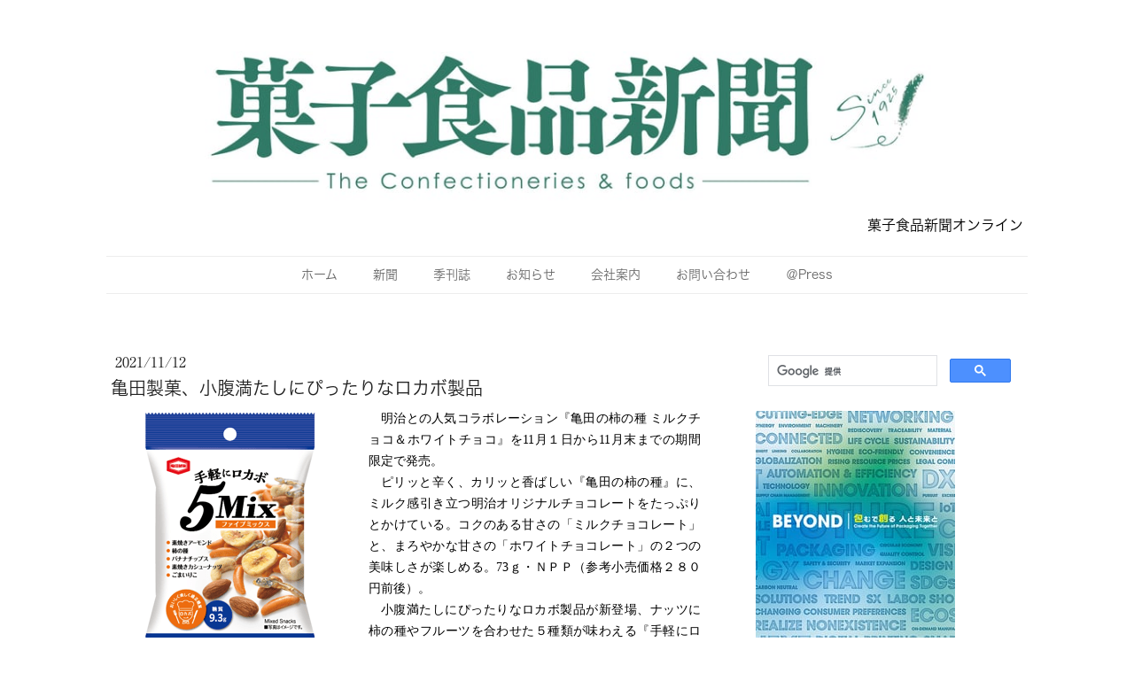

--- FILE ---
content_type: text/html; charset=UTF-8
request_url: https://www.okashi-np.com/2021/11/12/%E4%BA%80%E7%94%B0%E8%A3%BD%E8%8F%93-%E5%B0%8F%E8%85%B9%E6%BA%80%E3%81%9F%E3%81%97%E3%81%AB%E3%81%B4%E3%81%A3%E3%81%9F%E3%82%8A%E3%81%AA%E3%83%AD%E3%82%AB%E3%83%9C%E8%A3%BD%E5%93%81/
body_size: 14819
content:
<!DOCTYPE html>
<html lang="ja-JP"><head>
    <meta charset="utf-8"/>
    <link rel="dns-prefetch preconnect" href="https://u.jimcdn.com/" crossorigin="anonymous"/>
<link rel="dns-prefetch preconnect" href="https://assets.jimstatic.com/" crossorigin="anonymous"/>
<link rel="dns-prefetch preconnect" href="https://image.jimcdn.com" crossorigin="anonymous"/>
<link rel="dns-prefetch preconnect" href="https://fonts.jimstatic.com" crossorigin="anonymous"/>
<meta name="viewport" content="width=device-width, initial-scale=1"/>
<meta http-equiv="X-UA-Compatible" content="IE=edge"/>
<meta name="description" content=""/>
<meta name="robots" content="index, follow, archive"/>
<meta property="st:section" content=""/>
<meta name="generator" content="Jimdo Creator"/>
<meta name="twitter:title" content="亀田製菓、小腹満たしにぴったりなロカボ製品"/>
<meta name="twitter:description" content="明治との人気コラボレーション『亀田の柿の種 ミルクチョコ＆ホワイトチョコ』を11月１日から11月末までの期間限定で発売。 ピリッと辛く、カリッと香ばしい『亀田の柿の種』に、ミルク感引き立つ明治オリジナルチョコレートをたっぷりとかけている。コクのある甘さの「ミルクチョコレート」と、まろやかな甘さの「ホワイトチョコレート」の２つの美味しさが楽しめる。73ｇ・ＮＰＰ（参考小売価格２８０円前後）。 小腹満たしにぴったりなロカボ製品が新登場、ナッツに柿の種やフルーツを合わせた５種類が味わえる『手軽にロカボ ５Ｍｉｘ』（写真）を11月２日からファミリーマートで発売。"/>
<meta name="twitter:card" content="summary_large_image"/>
<meta property="og:url" content="https://www.okashi-np.com/2021/11/12/%E4%BA%80%E7%94%B0%E8%A3%BD%E8%8F%93-%E5%B0%8F%E8%85%B9%E6%BA%80%E3%81%9F%E3%81%97%E3%81%AB%E3%81%B4%E3%81%A3%E3%81%9F%E3%82%8A%E3%81%AA%E3%83%AD%E3%82%AB%E3%83%9C%E8%A3%BD%E5%93%81/"/>
<meta property="og:title" content="亀田製菓、小腹満たしにぴったりなロカボ製品"/>
<meta property="og:description" content="明治との人気コラボレーション『亀田の柿の種 ミルクチョコ＆ホワイトチョコ』を11月１日から11月末までの期間限定で発売。 ピリッと辛く、カリッと香ばしい『亀田の柿の種』に、ミルク感引き立つ明治オリジナルチョコレートをたっぷりとかけている。コクのある甘さの「ミルクチョコレート」と、まろやかな甘さの「ホワイトチョコレート」の２つの美味しさが楽しめる。73ｇ・ＮＰＰ（参考小売価格２８０円前後）。 小腹満たしにぴったりなロカボ製品が新登場、ナッツに柿の種やフルーツを合わせた５種類が味わえる『手軽にロカボ ５Ｍｉｘ』（写真）を11月２日からファミリーマートで発売。"/>
<meta property="og:type" content="article"/>
<meta property="og:locale" content="ja_JP"/>
<meta property="og:site_name" content="大正15年創刊の全国紙「菓子食品新聞」"/>
<meta name="twitter:image" content="https://image.jimcdn.com/cdn-cgi/image//app/cms/storage/image/path/s98a63855b38b26c6/image/ic0ee2144c3fe2ddf/version/1636671887/image.png"/>
<meta property="og:image" content="https://image.jimcdn.com/cdn-cgi/image//app/cms/storage/image/path/s98a63855b38b26c6/image/ic0ee2144c3fe2ddf/version/1636671887/image.png"/>
<meta property="og:image:width" content="600"/>
<meta property="og:image:height" content="611"/>
<meta property="og:image:secure_url" content="https://image.jimcdn.com/cdn-cgi/image//app/cms/storage/image/path/s98a63855b38b26c6/image/ic0ee2144c3fe2ddf/version/1636671887/image.png"/>
<meta property="article:published_time" content="2021-11-12 08:55:00"/><title>亀田製菓、小腹満たしにぴったりなロカボ製品 - 大正15年創刊の全国紙「菓子食品新聞」</title>
<link rel="shortcut icon" href="https://u.jimcdn.com/cms/o/s98a63855b38b26c6/img/favicon.png?t=1547105637"/>
    <link rel="alternate" type="application/rss+xml" title="ブログ" href="https://www.okashi-np.com/rss/blog"/>    
<link rel="canonical" href="https://www.okashi-np.com/2021/11/12/亀田製菓-小腹満たしにぴったりなロカボ製品/"/>

        <script src="https://assets.jimstatic.com/ckies.js.7c38a5f4f8d944ade39b.js"></script>

        <script src="https://assets.jimstatic.com/cookieControl.js.b05bf5f4339fa83b8e79.js"></script>
    <script>window.CookieControlSet.setToNormal();</script>

    <style>html,body{margin:0}.hidden{display:none}.n{padding:5px}#cc-website-title a {text-decoration: none}.cc-m-image-align-1{text-align:left}.cc-m-image-align-2{text-align:right}.cc-m-image-align-3{text-align:center}</style>

        <link href="https://u.jimcdn.com/cms/o/s98a63855b38b26c6/layout/dm_cdfa31106211b31ec7b1478dbb1d1232/css/layout.css?t=1752826309" rel="stylesheet" type="text/css" id="jimdo_layout_css"/>
<script>     /* <![CDATA[ */     /*!  loadCss [c]2014 @scottjehl, Filament Group, Inc.  Licensed MIT */     window.loadCSS = window.loadCss = function(e,n,t){var r,l=window.document,a=l.createElement("link");if(n)r=n;else{var i=(l.body||l.getElementsByTagName("head")[0]).childNodes;r=i[i.length-1]}var o=l.styleSheets;a.rel="stylesheet",a.href=e,a.media="only x",r.parentNode.insertBefore(a,n?r:r.nextSibling);var d=function(e){for(var n=a.href,t=o.length;t--;)if(o[t].href===n)return e.call(a);setTimeout(function(){d(e)})};return a.onloadcssdefined=d,d(function(){a.media=t||"all"}),a};     window.onloadCSS = function(n,o){n.onload=function(){n.onload=null,o&&o.call(n)},"isApplicationInstalled"in navigator&&"onloadcssdefined"in n&&n.onloadcssdefined(o)}     /* ]]> */ </script>     <script>
// <![CDATA[
onloadCSS(loadCss('https://assets.jimstatic.com/web.css.eb85cb55dd9a47226f063339265ecc4f.css') , function() {
    this.id = 'jimdo_web_css';
});
// ]]>
</script>
<link href="https://assets.jimstatic.com/web.css.eb85cb55dd9a47226f063339265ecc4f.css" rel="preload" as="style"/>
<noscript>
<link href="https://assets.jimstatic.com/web.css.eb85cb55dd9a47226f063339265ecc4f.css" rel="stylesheet"/>
</noscript>
    <script>
    //<![CDATA[
        var jimdoData = {"isTestserver":false,"isLcJimdoCom":false,"isJimdoHelpCenter":false,"isProtectedPage":false,"cstok":"24db9afa7a7529a7c0016c1eb72a41b624b1f172","cacheJsKey":"7653e2edaa916a4ff05a3f60695f40abfe10137f","cacheCssKey":"7653e2edaa916a4ff05a3f60695f40abfe10137f","cdnUrl":"https:\/\/assets.jimstatic.com\/","minUrl":"https:\/\/assets.jimstatic.com\/app\/cdn\/min\/file\/","authUrl":"https:\/\/a.jimdo.com\/","webPath":"https:\/\/www.okashi-np.com\/","appUrl":"https:\/\/a.jimdo.com\/","cmsLanguage":"ja_JP","isFreePackage":false,"mobile":false,"isDevkitTemplateUsed":true,"isTemplateResponsive":true,"websiteId":"s98a63855b38b26c6","pageId":1384995261,"packageId":3,"shop":{"deliveryTimeTexts":{"1":"\u304a\u5c4a\u3051\u65e5\u6570\uff1a1~3\u65e5","2":"\u304a\u5c4a\u3051\u65e5\u6570\uff1a3~5\u65e5","3":"\u304a\u5c4a\u3051\u65e5\u6570\uff1a5~8\u65e5"},"checkoutButtonText":"\u8cfc\u5165","isReady":false,"currencyFormat":{"pattern":"\u00a4#,##0","convertedPattern":"$#,##0","symbols":{"GROUPING_SEPARATOR":",","DECIMAL_SEPARATOR":".","CURRENCY_SYMBOL":"\uffe5"}},"currencyLocale":"ja_JP"},"tr":{"gmap":{"searchNotFound":"\u5165\u529b\u3055\u308c\u305f\u4f4f\u6240\u306f\u5b58\u5728\u3057\u306a\u3044\u304b\u3001\u898b\u3064\u3051\u308b\u3053\u3068\u304c\u3067\u304d\u307e\u305b\u3093\u3067\u3057\u305f\u3002","routeNotFound":"\u30eb\u30fc\u30c8\u304c\u8a08\u7b97\u3067\u304d\u307e\u305b\u3093\u3067\u3057\u305f\u3002\u76ee\u7684\u5730\u304c\u9060\u3059\u304e\u308b\u304b\u660e\u78ba\u3067\u306f\u306a\u3044\u53ef\u80fd\u6027\u304c\u3042\u308a\u307e\u3059\u3002"},"shop":{"checkoutSubmit":{"next":"\u6b21\u3078","wait":"\u304a\u5f85\u3061\u304f\u3060\u3055\u3044"},"paypalError":"\u30a8\u30e9\u30fc\u304c\u767a\u751f\u3057\u307e\u3057\u305f\u3002\u518d\u5ea6\u304a\u8a66\u3057\u304f\u3060\u3055\u3044\u3002","cartBar":"\u30b7\u30e7\u30c3\u30d4\u30f3\u30b0\u30ab\u30fc\u30c8\u3092\u78ba\u8a8d","maintenance":"\u7533\u3057\u8a33\u3054\u3056\u3044\u307e\u305b\u3093\u3001\u30e1\u30f3\u30c6\u30ca\u30f3\u30b9\u4e2d\u306e\u305f\u3081\u4e00\u6642\u7684\u306b\u30b7\u30e7\u30c3\u30d7\u304c\u5229\u7528\u3067\u304d\u307e\u305b\u3093\u3002\u3054\u8ff7\u60d1\u3092\u304a\u304b\u3051\u3057\u7533\u3057\u8a33\u3054\u3056\u3044\u307e\u305b\u3093\u304c\u3001\u304a\u6642\u9593\u3092\u3042\u3051\u3066\u518d\u5ea6\u304a\u8a66\u3057\u304f\u3060\u3055\u3044\u3002","addToCartOverlay":{"productInsertedText":"\u30ab\u30fc\u30c8\u306b\u5546\u54c1\u304c\u8ffd\u52a0\u3055\u308c\u307e\u3057\u305f","continueShoppingText":"\u8cb7\u3044\u7269\u3092\u7d9a\u3051\u308b","reloadPageText":"\u66f4\u65b0"},"notReadyText":"\u3053\u3061\u3089\u306e\u30b7\u30e7\u30c3\u30d7\u306f\u73fe\u5728\u6e96\u5099\u4e2d\u306e\u305f\u3081\u3054\u5229\u7528\u3044\u305f\u3060\u3051\u307e\u305b\u3093\u3002\u30b7\u30e7\u30c3\u30d7\u30aa\u30fc\u30ca\u30fc\u306f\u4ee5\u4e0b\u3092\u3054\u78ba\u8a8d\u304f\u3060\u3055\u3044\u3002https:\/\/help.jimdo.com\/hc\/ja\/articles\/115005521583","numLeftText":"\u73fe\u5728\u3053\u306e\u5546\u54c1\u306f {:num} \u307e\u3067\u8cfc\u5165\u3067\u304d\u307e\u3059\u3002","oneLeftText":"\u3053\u306e\u5546\u54c1\u306e\u5728\u5eab\u306f\u6b8b\u308a1\u70b9\u3067\u3059"},"common":{"timeout":"\u30a8\u30e9\u30fc\u304c\u767a\u751f\u3044\u305f\u3057\u307e\u3057\u305f\u3002\u5f8c\u307b\u3069\u518d\u5b9f\u884c\u3057\u3066\u304f\u3060\u3055\u3044\u3002"},"form":{"badRequest":"\u30a8\u30e9\u30fc\u304c\u767a\u751f\u3057\u307e\u3057\u305f\u3002\u5f8c\u307b\u3069\u6539\u3081\u3066\u304a\u8a66\u3057\u304f\u3060\u3055\u3044\u3002"}},"jQuery":"jimdoGen002","isJimdoMobileApp":false,"bgConfig":null,"bgFullscreen":null,"responsiveBreakpointLandscape":767,"responsiveBreakpointPortrait":480,"copyableHeadlineLinks":false,"tocGeneration":false,"googlemapsConsoleKey":false,"loggingForAnalytics":false,"loggingForPredefinedPages":false,"isFacebookPixelIdEnabled":false,"userAccountId":"5e68b029-62fe-4992-afe8-b5255e935ad6","dmp":{"typesquareFontApiKey":"4L6CCYWjET8%3D","typesquareFontApiScriptUrl":"\/\/code.typesquare.com\/static\/4L6CCYWjET8%253D\/ts105.js","typesquareFontsAvailable":true}};
    // ]]>
</script>

     <script> (function(window) { 'use strict'; var regBuff = window.__regModuleBuffer = []; var regModuleBuffer = function() { var args = [].slice.call(arguments); regBuff.push(args); }; if (!window.regModule) { window.regModule = regModuleBuffer; } })(window); </script>
    <script src="https://assets.jimstatic.com/web.js.24f3cfbc36a645673411.js" async="true"></script>
    <script src="https://assets.jimstatic.com/at.js.62588d64be2115a866ce.js"></script>
    
</head>

<body class="body cc-page cc-page-blog j-m-gallery-styles j-m-video-styles j-m-hr-styles j-m-header-styles j-m-text-styles j-m-emotionheader-styles j-m-htmlCode-styles j-m-rss-styles j-m-form-styles j-m-table-styles j-m-textWithImage-styles j-m-downloadDocument-styles j-m-imageSubtitle-styles j-m-flickr-styles j-m-googlemaps-styles j-m-blogSelection-styles j-m-comment-styles j-m-jimdo-styles j-m-profile-styles j-m-guestbook-styles j-m-promotion-styles j-m-twitter-styles j-m-hgrid-styles j-m-shoppingcart-styles j-m-catalog-styles j-m-product-styles-disabled j-m-facebook-styles j-m-sharebuttons-styles-disabled j-m-formnew-styles-disabled j-m-callToAction-styles j-m-turbo-styles j-m-spacing-styles j-m-googleplus-styles j-m-dummy-styles j-m-search-styles j-m-booking-styles j-m-socialprofiles-styles j-footer-styles cc-pagemode-default cc-content-parent" id="page-1384995261">

<div id="cc-inner" class="cc-content-parent">
  <!-- _main.sass -->
  <input type="checkbox" id="jtpl-navigation__checkbox" class="jtpl-navigation__checkbox"/><div class="jtpl-main cc-content-parent">

    <!-- background-area -->
    <div class="jtpl-background-area" background-area=""></div>
    <!-- END background-area -->

    <!-- _mobile-navigation.sass-->
    <div class="jtpl-mobile-topbar navigation-colors navigation-colors--transparency">
      <label for="jtpl-navigation__checkbox" class="jtpl-navigation__label navigation-colors__menu-icon">
        <span class="jtpl-navigation__icon navigation-colors__menu-icon"></span>
      </label>
    </div>
    <div class="jtpl-mobile-navigation navigation-colors navigation-colors--transparency">
      <div class="jtpl-mobile-navigation-container">
        <div data-container="navigation"><div class="j-nav-variant-nested"><ul class="cc-nav-level-0 j-nav-level-0"><li id="cc-nav-view-1289770461" class="jmd-nav__list-item-0"><a href="/" data-link-title="ホーム">ホーム</a></li><li id="cc-nav-view-1342475761" class="jmd-nav__list-item-0"><a href="/新聞/" data-link-title="新聞">新聞</a></li><li id="cc-nav-view-1342475861" class="jmd-nav__list-item-0"><a href="/季刊誌/" data-link-title="季刊誌">季刊誌</a></li><li id="cc-nav-view-1289914461" class="jmd-nav__list-item-0"><a href="/お知らせ/" data-link-title="お知らせ">お知らせ</a></li><li id="cc-nav-view-1289770561" class="jmd-nav__list-item-0"><a href="/会社案内/" data-link-title="会社案内">会社案内</a></li><li id="cc-nav-view-1289770661" class="jmd-nav__list-item-0"><a href="/お問い合わせ/" data-link-title="お問い合わせ">お問い合わせ</a></li><li id="cc-nav-view-1393090561" class="jmd-nav__list-item-0"><a href="/press/" data-link-title="＠Press">＠Press</a></li></ul></div></div>
      </div>
    </div>
    <!-- END _mobile-navigation.sass-->
      <div class="jtpl-section__gutter layout-alignment content-options-box cc-content-parent">

      <!-- _header.sass -->
      <header class="jtpl-header"><div class="jtpl-header__container">
          <div id="cc-website-logo" class="cc-single-module-element"><div id="cc-m-7102345861" class="j-module n j-imageSubtitle"><div class="cc-m-image-container"><figure class="cc-imagewrapper cc-m-image-align-3">
<a href="https://www.okashi-np.com/" target="_self"><img srcset="https://image.jimcdn.com/cdn-cgi/image/width=320%2Cheight=10000%2Cfit=contain%2Cformat=png%2C/app/cms/storage/image/path/s98a63855b38b26c6/image/i02a460c05c0ea189/version/1752826045/image.png 320w, https://image.jimcdn.com/cdn-cgi/image/width=640%2Cheight=10000%2Cfit=contain%2Cformat=png%2C/app/cms/storage/image/path/s98a63855b38b26c6/image/i02a460c05c0ea189/version/1752826045/image.png 640w, https://image.jimcdn.com/cdn-cgi/image/width=960%2Cheight=10000%2Cfit=contain%2Cformat=png%2C/app/cms/storage/image/path/s98a63855b38b26c6/image/i02a460c05c0ea189/version/1752826045/image.png 960w, https://image.jimcdn.com/cdn-cgi/image/width=1086%2Cheight=10000%2Cfit=contain%2Cformat=png%2C/app/cms/storage/image/path/s98a63855b38b26c6/image/i02a460c05c0ea189/version/1752826045/image.png 1086w, https://image.jimcdn.com/cdn-cgi/image//app/cms/storage/image/path/s98a63855b38b26c6/image/i02a460c05c0ea189/version/1752826045/image.png 1280w" sizes="(min-width: 1086px) 1086px, 100vw" id="cc-m-imagesubtitle-image-7102345861" src="https://image.jimcdn.com/cdn-cgi/image/width=1086%2Cheight=10000%2Cfit=contain%2Cformat=png%2C/app/cms/storage/image/path/s98a63855b38b26c6/image/i02a460c05c0ea189/version/1752826045/image.png" alt="大正15年創刊の全国紙「菓子食品新聞」" class="" data-src-width="1280" data-src-height="216" data-src="https://image.jimcdn.com/cdn-cgi/image/width=1086%2Cheight=10000%2Cfit=contain%2Cformat=png%2C/app/cms/storage/image/path/s98a63855b38b26c6/image/i02a460c05c0ea189/version/1752826045/image.png" data-image-id="4812913961"/></a>    

</figure>
</div>
<div class="cc-clear"></div>
<script id="cc-m-reg-7102345861">// <![CDATA[

    window.regModule("module_imageSubtitle", {"data":{"imageExists":true,"hyperlink":"http:\/\/page-1981886422\/","hyperlink_target":"","hyperlinkAsString":"","pinterest":"0","id":7102345861,"widthEqualsContent":"1","resizeWidth":"1086","resizeHeight":184},"id":7102345861});
// ]]>
</script></div></div>
          <div id="cc-website-title" class="cc-single-module-element"><div id="cc-m-7704765461" class="j-module n j-header"><a href="https://www.okashi-np.com/"><span class="cc-within-single-module-element j-website-title-content" id="cc-m-header-7704765461">菓子食品新聞オンライン</span></a></div></div>
        </div>

        <div class="jtpl-navigation">
          <!-- navigation.sass -->
          <nav class="jtpl-navigation__inner navigation-colors navigation-alignment" data-dropdown="true"><div data-container="navigation"><div class="j-nav-variant-nested"><ul class="cc-nav-level-0 j-nav-level-0"><li id="cc-nav-view-1289770461" class="jmd-nav__list-item-0"><a href="/" data-link-title="ホーム">ホーム</a></li><li id="cc-nav-view-1342475761" class="jmd-nav__list-item-0"><a href="/新聞/" data-link-title="新聞">新聞</a></li><li id="cc-nav-view-1342475861" class="jmd-nav__list-item-0"><a href="/季刊誌/" data-link-title="季刊誌">季刊誌</a></li><li id="cc-nav-view-1289914461" class="jmd-nav__list-item-0"><a href="/お知らせ/" data-link-title="お知らせ">お知らせ</a></li><li id="cc-nav-view-1289770561" class="jmd-nav__list-item-0"><a href="/会社案内/" data-link-title="会社案内">会社案内</a></li><li id="cc-nav-view-1289770661" class="jmd-nav__list-item-0"><a href="/お問い合わせ/" data-link-title="お問い合わせ">お問い合わせ</a></li><li id="cc-nav-view-1393090561" class="jmd-nav__list-item-0"><a href="/press/" data-link-title="＠Press">＠Press</a></li></ul></div></div>
          </nav><!-- END navigation.sass --><!-- _cart.sass --><div class="jtpl-cart">
            
          </div>
          <!-- END _cart.sass -->

        </div>

      </header><!-- END _header-sass --><!-- _content-container.sass --><div class="jtpl-content__container cc-content-parent">
        <div class="jtpl-breadcrump breadcrumb-options">
          <div data-container="navigation"><div class="j-nav-variant-breadcrumb"><ol/></div></div>
        </div>

        <div class="jtpl-content content-options cc-content-parent">
          <div id="content_area" data-container="content"><div id="content_start"></div>
        <article class="j-blog"><div class="n j-blog-meta j-blog-post--header">
    <div class="j-text j-module n">
                <span class="j-text j-blog-post--date">
            2021/11/12        </span>
    </div>
    <h1 class="j-blog-header j-blog-headline j-blog-post--headline">亀田製菓、小腹満たしにぴったりなロカボ製品</h1>
</div>
<div class="post j-blog-content">
        <div id="cc-matrix-2089603561"><div id="cc-m-8127032061" class="j-module n j-textWithImage "><figure class="cc-imagewrapper cc-m-image-align-1">
<a href="https://www.okashi-np.com/2021/11/12/亀田製菓-小腹満たしにぴったりなロカボ製品/"><img srcset="https://image.jimcdn.com/cdn-cgi/image/width=271%2Cheight=1024%2Cfit=contain%2Cformat=png%2C/app/cms/storage/image/path/s98a63855b38b26c6/image/ic0ee2144c3fe2ddf/version/1636671887/image.png 271w, https://image.jimcdn.com/cdn-cgi/image/width=320%2Cheight=1024%2Cfit=contain%2Cformat=png%2C/app/cms/storage/image/path/s98a63855b38b26c6/image/ic0ee2144c3fe2ddf/version/1636671887/image.png 320w, https://image.jimcdn.com/cdn-cgi/image/width=542%2Cheight=1024%2Cfit=contain%2Cformat=png%2C/app/cms/storage/image/path/s98a63855b38b26c6/image/ic0ee2144c3fe2ddf/version/1636671887/image.png 542w" sizes="(min-width: 271px) 271px, 100vw" id="cc-m-textwithimage-image-8127032061" src="https://image.jimcdn.com/cdn-cgi/image/width=271%2Cheight=1024%2Cfit=contain%2Cformat=png%2C/app/cms/storage/image/path/s98a63855b38b26c6/image/ic0ee2144c3fe2ddf/version/1636671887/image.png" alt="" class="" data-src-width="600" data-src-height="611" data-src="https://image.jimcdn.com/cdn-cgi/image/width=271%2Cheight=1024%2Cfit=contain%2Cformat=png%2C/app/cms/storage/image/path/s98a63855b38b26c6/image/ic0ee2144c3fe2ddf/version/1636671887/image.png" data-image-id="5380906561"/></a>    

</figure>
<div>
    <div id="cc-m-textwithimage-8127032061" data-name="text" data-action="text" class="cc-m-textwithimage-inline-rte">
        <p class="MsoNormal" style="margin: 0mm 0mm 0.0001pt; text-align: justify; font-size: 10.5pt; font-family: Century, serif; caret-color: #000000; color: #000000; text-indent: 10.5pt;">
    <span style="font-family: 'ＭＳ 明朝';">明治との人気コラボレーション『亀田の柿の種</span> <span style="font-family: 'ＭＳ 明朝';">ミルクチョコ＆ホワイトチョコ』を</span><span lang="EN-US" xml:lang="EN-US">11</span><span style="font-family: 'ＭＳ 明朝';">月１日から</span><span lang="EN-US" xml:lang="EN-US">11</span><span style="font-family: 'ＭＳ 明朝';">月末までの期間限定で発売。</span>
</p>

<p class="MsoNormal" style="margin: 0mm 0mm 0.0001pt; text-align: justify; font-size: 10.5pt; font-family: Century, serif; caret-color: #000000; color: #000000; text-indent: 10.5pt;">
    <span style="font-family: 'ＭＳ 明朝';">ピリッと辛く、カリッと香ばしい『亀田の柿の種』に、ミルク感引き立つ明治オリジナルチョコレートをたっぷりとかけている。コクのある甘さの「ミルクチョコレート」と、まろやかな甘さの「ホワイトチョコレート」の２つの美味しさが楽しめる。</span><span lang="EN-US" xml:lang="EN-US">73</span><span style="font-family: 'ＭＳ 明朝';">ｇ・ＮＰＰ（参考小売価格２８０円前後）。</span>
</p>

<p class="MsoNormal" style="margin: 0mm 0mm 0.0001pt; text-align: justify; font-size: 10.5pt; font-family: Century, serif; caret-color: #000000; color: #000000; text-indent: 10.5pt;">
    <span style="font-family: 'ＭＳ 明朝';">小腹満たしにぴったりなロカボ製品が新登場、ナッツに柿の種やフルーツを合わせた５種類が味わえる『手軽にロカボ</span> <span style="font-family: 'ＭＳ 明朝';">５Ｍｉｘ』（</span><span style="font-family: 'ＭＳ ゴシック';">写真</span><span style="font-family: 'ＭＳ 明朝';">）を</span><span lang="EN-US" xml:lang="EN-US">11</span><span style="font-family: 'ＭＳ 明朝';">月２日からファミリーマートで発売。</span>
</p>

<p>
    <span style="caret-color: #000000; color: #000000; font-size: 10.5pt; font-family: 'ＭＳ 明朝';">　糖質が少なくても満足感が得られるように、ナッツに柿の種やフルーツを組み合わせている。１袋あたりの糖質は</span><span lang="EN-US" style="caret-color: #000000; color: #000000; font-size: 10.5pt; font-family: Century, serif;" xml:lang="EN-US">10</span><span style="caret-color: #000000; color: #000000; font-size: 10.5pt; font-family: 'ＭＳ 明朝';">ｇ以下。食べ合わせを重視し、素焼きアーモンドや素焼きカシューナッツといったナッツ類に、柿の種、小魚（ごまいりこ）、バナナチップスを組み合わせており、食感のバラエティ感だけでなく、甘さとしょっぱさの絶妙なバランスも楽しめる。</span><span lang="EN-US" style="caret-color: #000000; color: #000000; font-size: 10.5pt; font-family: Century, serif;" xml:lang="EN-US">22</span><span style="caret-color: #000000; color: #000000; font-size: 10.5pt; font-family: 'ＭＳ 明朝';">ｇ・１１８円。</span>
</p>    </div>
</div>

<div class="cc-clear"></div>
<script id="cc-m-reg-8127032061">// <![CDATA[

    window.regModule("module_textWithImage", {"data":{"imageExists":true,"hyperlink":"https:\/\/www.okashi-np.com\/2021\/11\/12\/%E4%BA%80%E7%94%B0%E8%A3%BD%E8%8F%93-%E5%B0%8F%E8%85%B9%E6%BA%80%E3%81%9F%E3%81%97%E3%81%AB%E3%81%B4%E3%81%A3%E3%81%9F%E3%82%8A%E3%81%AA%E3%83%AD%E3%82%AB%E3%83%9C%E8%A3%BD%E5%93%81\/","hyperlink_target":"","hyperlinkAsString":"https:\/\/www.okashi-np.com\/2021\/11\/12\/%E4%BA%80%E7%94%B0%E8%A3%BD%E8%8F%93-%E5%B0%8F%E8%85%B9%E6%BA%80%E3%81%9F%E3%81%97%E3%81%AB%E3%81%B4%E3%81%A3%E3%81%9F%E3%82%8A%E3%81%AA%E3%83%AD%E3%82%AB%E3%83%9C%E8%A3%BD%E5%93%81\/","pinterest":"0","id":8127032061,"widthEqualsContent":"0","resizeWidth":"271","resizeHeight":276},"id":8127032061});
// ]]>
</script></div></div>
        </div><div class="j-module n j-text j-blog-post--tags-wrapper"><span class="j-blog-post--tags--template" style="display: none;"><a class="j-blog-post--tag" href="https://www.okashi-np.com/ブログ/?tag=tagPlaceholder">tagPlaceholder</a></span><span class="j-blog-post--tags-label" style="display: none;">カテゴリ：</span> <span class="j-blog-post--tags-list"></span></div><div class="n" id="flexsocialbuttons">
<div class="cc-sharebuttons-element cc-sharebuttons-size-32 cc-sharebuttons-style-colored cc-sharebuttons-design-round cc-sharebuttons-align-left">


    <a class="cc-sharebuttons-facebook" href="http://www.facebook.com/sharer.php?u=https://www.okashi-np.com/2021/11/12/%E4%BA%80%E7%94%B0%E8%A3%BD%E8%8F%93-%E5%B0%8F%E8%85%B9%E6%BA%80%E3%81%9F%E3%81%97%E3%81%AB%E3%81%B4%E3%81%A3%E3%81%9F%E3%82%8A%E3%81%AA%E3%83%AD%E3%82%AB%E3%83%9C%E8%A3%BD%E5%93%81/&amp;t=%E4%BA%80%E7%94%B0%E8%A3%BD%E8%8F%93%E3%80%81%E5%B0%8F%E8%85%B9%E6%BA%80%E3%81%9F%E3%81%97%E3%81%AB%E3%81%B4%E3%81%A3%E3%81%9F%E3%82%8A%E3%81%AA%E3%83%AD%E3%82%AB%E3%83%9C%E8%A3%BD%E5%93%81" title="Facebook" target="_blank"></a><a class="cc-sharebuttons-x" href="https://x.com/share?text=%E4%BA%80%E7%94%B0%E8%A3%BD%E8%8F%93%E3%80%81%E5%B0%8F%E8%85%B9%E6%BA%80%E3%81%9F%E3%81%97%E3%81%AB%E3%81%B4%E3%81%A3%E3%81%9F%E3%82%8A%E3%81%AA%E3%83%AD%E3%82%AB%E3%83%9C%E8%A3%BD%E5%93%81&amp;url=https%3A%2F%2Fwww.okashi-np.com%2F2021%2F11%2F12%2F%25E4%25BA%2580%25E7%2594%25B0%25E8%25A3%25BD%25E8%258F%2593-%25E5%25B0%258F%25E8%2585%25B9%25E6%25BA%2580%25E3%2581%259F%25E3%2581%2597%25E3%2581%25AB%25E3%2581%25B4%25E3%2581%25A3%25E3%2581%259F%25E3%2582%258A%25E3%2581%25AA%25E3%2583%25AD%25E3%2582%25AB%25E3%2583%259C%25E8%25A3%25BD%25E5%2593%2581%2F" title="X" target="_blank"></a><a class="cc-sharebuttons-mail" href="mailto:?subject=%E4%BA%80%E7%94%B0%E8%A3%BD%E8%8F%93%E3%80%81%E5%B0%8F%E8%85%B9%E6%BA%80%E3%81%9F%E3%81%97%E3%81%AB%E3%81%B4%E3%81%A3%E3%81%9F%E3%82%8A%E3%81%AA%E3%83%AD%E3%82%AB%E3%83%9C%E8%A3%BD%E5%93%81&amp;body=https://www.okashi-np.com/2021/11/12/%E4%BA%80%E7%94%B0%E8%A3%BD%E8%8F%93-%E5%B0%8F%E8%85%B9%E6%BA%80%E3%81%9F%E3%81%97%E3%81%AB%E3%81%B4%E3%81%A3%E3%81%9F%E3%82%8A%E3%81%AA%E3%83%AD%E3%82%AB%E3%83%9C%E8%A3%BD%E5%93%81/" title="メールアドレス" target=""></a><a class="cc-sharebuttons-line" href="http://line.me/R/msg/text/?%E4%BA%80%E7%94%B0%E8%A3%BD%E8%8F%93%E3%80%81%E5%B0%8F%E8%85%B9%E6%BA%80%E3%81%9F%E3%81%97%E3%81%AB%E3%81%B4%E3%81%A3%E3%81%9F%E3%82%8A%E3%81%AA%E3%83%AD%E3%82%AB%E3%83%9C%E8%A3%BD%E5%93%81%0Ahttps://www.okashi-np.com/2021/11/12/%E4%BA%80%E7%94%B0%E8%A3%BD%E8%8F%93-%E5%B0%8F%E8%85%B9%E6%BA%80%E3%81%9F%E3%81%97%E3%81%AB%E3%81%B4%E3%81%A3%E3%81%9F%E3%82%8A%E3%81%AA%E3%83%AD%E3%82%AB%E3%83%9C%E8%A3%BD%E5%93%81/" title="Line" target="_blank"></a>

</div>
</div></article>
        </div>
        </div>

        <aside class="jtpl-sidebar sidebar-options"><div data-container="sidebar"><div id="cc-matrix-1748073761"><div id="cc-m-7934206061" class="j-module n j-htmlCode "><script async="async" src="https://cse.google.com/cse.js?cx=008834156430321154098:od5cqqybntv"></script>
<div class="gcse-search">
</div></div><div id="cc-m-8325941761" class="j-module n j-imageSubtitle "><figure class="cc-imagewrapper cc-m-image-align-1">
<a href="https://www.japanpack.jp/" target="_blank"><img srcset="https://image.jimcdn.com/cdn-cgi/image/width=225%2Cheight=10000%2Cfit=contain%2Cformat=jpg%2C/app/cms/storage/image/path/s98a63855b38b26c6/image/ib7ab4203888ed355/version/1756344845/image.jpg 225w, https://image.jimcdn.com/cdn-cgi/image/width=320%2Cheight=10000%2Cfit=contain%2Cformat=jpg%2C/app/cms/storage/image/path/s98a63855b38b26c6/image/ib7ab4203888ed355/version/1756344845/image.jpg 320w, https://image.jimcdn.com/cdn-cgi/image/width=450%2Cheight=10000%2Cfit=contain%2Cformat=jpg%2C/app/cms/storage/image/path/s98a63855b38b26c6/image/ib7ab4203888ed355/version/1756344845/image.jpg 450w" sizes="(min-width: 225px) 225px, 100vw" id="cc-m-imagesubtitle-image-8325941761" src="https://image.jimcdn.com/cdn-cgi/image/width=225%2Cheight=10000%2Cfit=contain%2Cformat=jpg%2C/app/cms/storage/image/path/s98a63855b38b26c6/image/ib7ab4203888ed355/version/1756344845/image.jpg" alt="" class="" data-src-width="565" data-src-height="800" data-src="https://image.jimcdn.com/cdn-cgi/image/width=225%2Cheight=10000%2Cfit=contain%2Cformat=jpg%2C/app/cms/storage/image/path/s98a63855b38b26c6/image/ib7ab4203888ed355/version/1756344845/image.jpg" data-image-id="5556243561"/></a>    

</figure>

<div class="cc-clear"></div>
<script id="cc-m-reg-8325941761">// <![CDATA[

    window.regModule("module_imageSubtitle", {"data":{"imageExists":true,"hyperlink":"https:\/\/www.japanpack.jp\/","hyperlink_target":"_blank","hyperlinkAsString":"https:\/\/www.japanpack.jp\/","pinterest":"0","id":8325941761,"widthEqualsContent":"0","resizeWidth":"225","resizeHeight":319},"id":8325941761});
// ]]>
</script></div><div id="cc-m-8326449061" class="j-module n j-imageSubtitle "><figure class="cc-imagewrapper cc-m-image-align-1">
<a href="https://jpi-expo.jp/" target="_blank"><img srcset="https://image.jimcdn.com/cdn-cgi/image/width=227%2Cheight=10000%2Cfit=contain%2Cformat=png%2C/app/cms/storage/image/path/s98a63855b38b26c6/image/i1fbeb0f35f8157d4/version/1756777297/image.png 227w, https://image.jimcdn.com/cdn-cgi/image/width=320%2Cheight=10000%2Cfit=contain%2Cformat=png%2C/app/cms/storage/image/path/s98a63855b38b26c6/image/i1fbeb0f35f8157d4/version/1756777297/image.png 320w, https://image.jimcdn.com/cdn-cgi/image/width=454%2Cheight=10000%2Cfit=contain%2Cformat=png%2C/app/cms/storage/image/path/s98a63855b38b26c6/image/i1fbeb0f35f8157d4/version/1756777297/image.png 454w" sizes="(min-width: 227px) 227px, 100vw" id="cc-m-imagesubtitle-image-8326449061" src="https://image.jimcdn.com/cdn-cgi/image/width=227%2Cheight=10000%2Cfit=contain%2Cformat=png%2C/app/cms/storage/image/path/s98a63855b38b26c6/image/i1fbeb0f35f8157d4/version/1756777297/image.png" alt="" class="" data-src-width="557" data-src-height="787" data-src="https://image.jimcdn.com/cdn-cgi/image/width=227%2Cheight=10000%2Cfit=contain%2Cformat=png%2C/app/cms/storage/image/path/s98a63855b38b26c6/image/i1fbeb0f35f8157d4/version/1756777297/image.png" data-image-id="5556610161"/></a>    

</figure>

<div class="cc-clear"></div>
<script id="cc-m-reg-8326449061">// <![CDATA[

    window.regModule("module_imageSubtitle", {"data":{"imageExists":true,"hyperlink":"https:\/\/jpi-expo.jp\/","hyperlink_target":"_blank","hyperlinkAsString":"https:\/\/jpi-expo.jp\/","pinterest":"0","id":8326449061,"widthEqualsContent":"0","resizeWidth":"227","resizeHeight":321},"id":8326449061});
// ]]>
</script></div><div id="cc-m-8105781161" class="j-module n j-imageSubtitle "><figure class="cc-imagewrapper cc-m-image-align-1">
<a href="https://m.marshmallow.co.jp/_mn/?utm_source=MN&amp;utm_medium=BrMnPr&amp;utm_campaign=BrMnPr" target="_blank"><img srcset="https://image.jimcdn.com/cdn-cgi/image/width=231%2Cheight=10000%2Cfit=contain%2Cformat=jpg%2C/app/cms/storage/image/path/s98a63855b38b26c6/image/i5cbbd84972a1c28d/version/1725597837/image.jpg 231w, https://image.jimcdn.com/cdn-cgi/image//app/cms/storage/image/path/s98a63855b38b26c6/image/i5cbbd84972a1c28d/version/1725597837/image.jpg 240w" sizes="(min-width: 231px) 231px, 100vw" id="cc-m-imagesubtitle-image-8105781161" src="https://image.jimcdn.com/cdn-cgi/image/width=231%2Cheight=10000%2Cfit=contain%2Cformat=jpg%2C/app/cms/storage/image/path/s98a63855b38b26c6/image/i5cbbd84972a1c28d/version/1725597837/image.jpg" alt="" class="" data-src-width="240" data-src-height="120" data-src="https://image.jimcdn.com/cdn-cgi/image/width=231%2Cheight=10000%2Cfit=contain%2Cformat=jpg%2C/app/cms/storage/image/path/s98a63855b38b26c6/image/i5cbbd84972a1c28d/version/1725597837/image.jpg" data-image-id="5359692461"/></a>    

</figure>

<div class="cc-clear"></div>
<script id="cc-m-reg-8105781161">// <![CDATA[

    window.regModule("module_imageSubtitle", {"data":{"imageExists":true,"hyperlink":"https:\/\/m.marshmallow.co.jp\/_mn\/?utm_source=MN&utm_medium=BrMnPr&utm_campaign=BrMnPr","hyperlink_target":"_blank","hyperlinkAsString":"https:\/\/m.marshmallow.co.jp\/_mn\/?utm_source=MN&utm_medium=BrMnPr&utm_campaign=BrMnPr","pinterest":"0","id":8105781161,"widthEqualsContent":"0","resizeWidth":"231","resizeHeight":116},"id":8105781161});
// ]]>
</script></div><div id="cc-m-7944593261" class="j-module n j-imageSubtitle "><figure class="cc-imagewrapper cc-m-image-align-1">
<a href="https://www.ryukakusan.co.jp/promotion5" target="_blank"><img srcset="https://image.jimcdn.com/cdn-cgi/image//app/cms/storage/image/path/s98a63855b38b26c6/image/ic0d2dbda891c5504/version/1584423107/image.jpg 230w" sizes="(min-width: 231px) 231px, 100vw" id="cc-m-imagesubtitle-image-7944593261" src="https://image.jimcdn.com/cdn-cgi/image//app/cms/storage/image/path/s98a63855b38b26c6/image/ic0d2dbda891c5504/version/1584423107/image.jpg" alt="" class="" data-src-width="230" data-src-height="130" data-src="https://image.jimcdn.com/cdn-cgi/image//app/cms/storage/image/path/s98a63855b38b26c6/image/ic0d2dbda891c5504/version/1584423107/image.jpg" data-image-id="5252540561"/></a>    

</figure>

<div class="cc-clear"></div>
<script id="cc-m-reg-7944593261">// <![CDATA[

    window.regModule("module_imageSubtitle", {"data":{"imageExists":true,"hyperlink":"https:\/\/www.ryukakusan.co.jp\/promotion5","hyperlink_target":"_blank","hyperlinkAsString":"https:\/\/www.ryukakusan.co.jp\/promotion5","pinterest":"0","id":7944593261,"widthEqualsContent":"0","resizeWidth":230,"resizeHeight":130},"id":7944593261});
// ]]>
</script></div><div id="cc-m-7940801661" class="j-module n j-imageSubtitle "><figure class="cc-imagewrapper cc-m-image-align-1">
<a href="http://www.ginbis.co.jp/" target="_blank"><img srcset="https://image.jimcdn.com/cdn-cgi/image/width=231%2Cheight=10000%2Cfit=contain%2Cformat=jpg%2C/app/cms/storage/image/path/s98a63855b38b26c6/image/i4e00fe3f8004d1d3/version/1608778291/image.jpg 231w, https://image.jimcdn.com/cdn-cgi/image/width=320%2Cheight=10000%2Cfit=contain%2Cformat=jpg%2C/app/cms/storage/image/path/s98a63855b38b26c6/image/i4e00fe3f8004d1d3/version/1608778291/image.jpg 320w, https://image.jimcdn.com/cdn-cgi/image/width=462%2Cheight=10000%2Cfit=contain%2Cformat=jpg%2C/app/cms/storage/image/path/s98a63855b38b26c6/image/i4e00fe3f8004d1d3/version/1608778291/image.jpg 462w" sizes="(min-width: 231px) 231px, 100vw" id="cc-m-imagesubtitle-image-7940801661" src="https://image.jimcdn.com/cdn-cgi/image/width=231%2Cheight=10000%2Cfit=contain%2Cformat=jpg%2C/app/cms/storage/image/path/s98a63855b38b26c6/image/i4e00fe3f8004d1d3/version/1608778291/image.jpg" alt="" class="" data-src-width="591" data-src-height="334" data-src="https://image.jimcdn.com/cdn-cgi/image/width=231%2Cheight=10000%2Cfit=contain%2Cformat=jpg%2C/app/cms/storage/image/path/s98a63855b38b26c6/image/i4e00fe3f8004d1d3/version/1608778291/image.jpg" data-image-id="5249520961"/></a>    

</figure>

<div class="cc-clear"></div>
<script id="cc-m-reg-7940801661">// <![CDATA[

    window.regModule("module_imageSubtitle", {"data":{"imageExists":true,"hyperlink":"http:\/\/www.ginbis.co.jp\/","hyperlink_target":"_blank","hyperlinkAsString":"http:\/\/www.ginbis.co.jp\/","pinterest":"0","id":7940801661,"widthEqualsContent":"0","resizeWidth":"231","resizeHeight":131},"id":7940801661});
// ]]>
</script></div><div id="cc-m-7954664161" class="j-module n j-imageSubtitle "><figure class="cc-imagewrapper cc-m-image-align-1">
<a href="https://www.lion-k.co.jp/" target="_blank"><img srcset="https://image.jimcdn.com/cdn-cgi/image/width=231%2Cheight=10000%2Cfit=contain%2Cformat=jpg%2C/app/cms/storage/image/path/s98a63855b38b26c6/image/ic05970f8aab248e8/version/1616552880/image.jpg 231w, https://image.jimcdn.com/cdn-cgi/image/width=320%2Cheight=10000%2Cfit=contain%2Cformat=jpg%2C/app/cms/storage/image/path/s98a63855b38b26c6/image/ic05970f8aab248e8/version/1616552880/image.jpg 320w, https://image.jimcdn.com/cdn-cgi/image//app/cms/storage/image/path/s98a63855b38b26c6/image/ic05970f8aab248e8/version/1616552880/image.jpg 460w" sizes="(min-width: 231px) 231px, 100vw" id="cc-m-imagesubtitle-image-7954664161" src="https://image.jimcdn.com/cdn-cgi/image/width=231%2Cheight=10000%2Cfit=contain%2Cformat=jpg%2C/app/cms/storage/image/path/s98a63855b38b26c6/image/ic05970f8aab248e8/version/1616552880/image.jpg" alt="" class="" data-src-width="460" data-src-height="260" data-src="https://image.jimcdn.com/cdn-cgi/image/width=231%2Cheight=10000%2Cfit=contain%2Cformat=jpg%2C/app/cms/storage/image/path/s98a63855b38b26c6/image/ic05970f8aab248e8/version/1616552880/image.jpg" data-image-id="5259364661"/></a>    

</figure>

<div class="cc-clear"></div>
<script id="cc-m-reg-7954664161">// <![CDATA[

    window.regModule("module_imageSubtitle", {"data":{"imageExists":true,"hyperlink":"https:\/\/www.lion-k.co.jp\/","hyperlink_target":"_blank","hyperlinkAsString":"https:\/\/www.lion-k.co.jp\/","pinterest":"0","id":7954664161,"widthEqualsContent":"0","resizeWidth":"231","resizeHeight":131},"id":7954664161});
// ]]>
</script></div><div id="cc-m-7240276961" class="j-module n j-text "><p>
    <strong>菓子食品新聞株式会社</strong>
</p>

<p style="padding-left: 30px;">
    <span style="font-size: 12px;">所在地：</span>
</p>

<p style="padding-left: 30px;">
    <span style="font-size: 12px;">　〒113-0034</span>
</p>

<p style="padding-left: 30px;">
    <span style="font-size: 12px;">　東京都文京区</span><span style="font-size: 12px;">湯島2-31-24</span>
</p>

<p style="padding-left: 30px;">
    <span style="font-size: 12px;">　湯島ベアービル6F</span><br/>
    <span style="font-size: 12px;">TEL：03-3868-3101</span><br/>
    <span style="font-size: 12px;">FAX：03-3868-3181</span><br/>
    <span style="font-size: 12px;">E-mail：<strong>info@okashi-np.com</strong></span>
</p></div><div id="cc-m-7916381461" class="j-module n j-htmlCode "><script async="async" src="https://pagead2.googlesyndication.com/pagead/js/adsbygoogle.js?client=ca-pub-4709053917192643" crossorigin="anonymous"></script></div></div></div>
        </aside>
</div>
      <!-- END _content-container.sass -->

      <!-- _footer.sass -->
      <footer class="jtpl-footer footer-options"><div id="contentfooter" data-container="footer">

    
    <div class="j-meta-links">
        <a href="//www.okashi-np.com/j/privacy">プライバシーポリシー</a> | <a id="cookie-policy" href="javascript:window.CookieControl.showCookieSettings();">Cookie ポリシー</a> | <a href="/sitemap/">サイトマップ</a><br/>© 2009 菓子食品新聞株式会社    </div>

    <div class="j-admin-links">
            

<span class="loggedin">
    <a rel="nofollow" id="logout" target="_top" href="https://cms.e.jimdo.com/app/cms/logout.php">
        ログアウト    </a>
    |
    <a rel="nofollow" id="edit" target="_top" href="https://a.jimdo.com/app/auth/signin/jumpcms/?page=1384995261">編集</a>
</span>
        </div>

    
</div>

      </footer><!-- END _footer.sass -->
</div>
  </div>
</div>
    <ul class="cc-FloatingButtonBarContainer cc-FloatingButtonBarContainer-left hidden">

                    <!-- scroll to top button -->
            <li class="cc-FloatingButtonBarContainer-button-scroll">
                <a href="javascript:void(0);" title="トップへ戻る">
                    <span>トップへ戻る</span>
                </a>
            </li>
            <script>// <![CDATA[

    window.regModule("common_scrolltotop", []);
// ]]>
</script>    </ul>
    <script type="text/javascript">
//<![CDATA[
var _gaq = [];

_gaq.push(['_gat._anonymizeIp']);

if (window.CookieControl.isCookieAllowed("ga")) {
    _gaq.push(['a._setAccount', 'UA-122472190-1'],
        ['a._trackPageview']
        );

    (function() {
        var ga = document.createElement('script');
        ga.type = 'text/javascript';
        ga.async = true;
        ga.src = 'https://www.google-analytics.com/ga.js';

        var s = document.getElementsByTagName('script')[0];
        s.parentNode.insertBefore(ga, s);
    })();
}
addAutomatedTracking('creator.website', track_anon);
//]]>
</script>
    



<div class="cc-individual-cookie-settings" id="cc-individual-cookie-settings" style="display: none" data-nosnippet="true">

</div>
<script>// <![CDATA[

    window.regModule("web_individualCookieSettings", {"categories":[{"type":"NECESSARY","name":"\u5fc5\u9808","description":"\u5fc5\u9808 Cookie \u306f\u5f53\u30db\u30fc\u30e0\u30da\u30fc\u30b8\u306e\u30b5\u30fc\u30d3\u30b9\u63d0\u4f9b\u306e\u305f\u3081\u306b\u5fc5\u8981\u4e0d\u53ef\u6b20\u306a Cookie \u3067\u3059\u3002\u5fc5\u9808 Cookie \u306f\u5f53\u30b5\u30a4\u30c8\u306b\u5e30\u5c5e\u3059\u308b\u30d5\u30a1\u30fc\u30b9\u30c8\u30d1\u30fc\u30c6\u30a3 Cookie \u306b\u5206\u985e\u3055\u308c\u307e\u3059\u3002\u3053\u308c\u306f\u3001\u5fc5\u9808 Cookie \u306b\u4fdd\u5b58\u3055\u308c\u305f\u3059\u3079\u3066\u306e\u30c7\u30fc\u30bf\u306f\u5f53\u30db\u30fc\u30e0\u30da\u30fc\u30b8\u3067\u5229\u7528\u3055\u308c\u308b\u3053\u3068\u3092\u610f\u5473\u3057\u307e\u3059\u3002","required":true,"cookies":[{"key":"cookielaw","name":"Cookie \u6cd5","description":"Cookie \u6cd5\n\n\u3053\u3061\u3089\u306e Cookie \u306f\u5f53 Cookie \u30d0\u30ca\u30fc\u3092\u63b2\u8f09\u3059\u308b\u305f\u3081\u306b\u4f7f\u7528\u3057\u3066\u3044\u307e\u3059\u3002\n\ufe0e\n\u63d0\u4f9b\u5143\uff1a\nJimdo GmbH, Stresemannstrasse 375, 22761 Hamburg, Germany\ufe0e\n\nCookie \u540d\uff1ackies_cookielaw\nCookie \u6709\u52b9\u671f\u9650\uff1a1\u5e74\n\n\u30d7\u30e9\u30a4\u30d0\u30b7\u30fc\u30dd\u30ea\u30b7\u30fc\uff1a\nhttps:\/\/www.jimdo.com\/jp\/info\/privacy\/","required":true},{"key":"control-cookies-wildcard","name":"ckies_*","description":"Jimdo Control Cookies\n\n\u8a2a\u554f\u8005\u304c\u9078\u629e\u3057\u305f\u30b5\u30fc\u30d3\u30b9\/ Cookie \u3092\u4fdd\u5b58\u3059\u308b\u305f\u3081\u306b\u5fc5\u9808\u3068\u306a\u308a\u307e\u3059\u3002\n\ufe0e\n\u63d0\u4f9b\u5143\uff1a\nJimdo GmbH, Stresemannstrasse 375, 22761 Hamburg, Germany\n\nCookie \u540d\uff1a\nckies_*, ckies_postfinance, ckies_stripe, ckies_powr, ckies_google, ckies_cookielaw, ckies_ga, ckies_jimdo_analytics, ckies_fb_analytics, ckies_fr\n\nCookie \u6709\u52b9\u671f\u9650\uff1a1\u5e74\n\n\u30d7\u30e9\u30a4\u30d0\u30b7\u30fc\u30dd\u30ea\u30b7\u30fc\uff1a\nhttps:\/\/www.jimdo.com\/jp\/info\/privacy\/","required":true}]},{"type":"FUNCTIONAL","name":"\u6a5f\u80fd","description":"\u6a5f\u80fd Cookie \u306f\u3001\u8a2a\u554f\u8005\u304b\u3089\u63d0\u4f9b\u3055\u308c\u305f\u5730\u57df\u3084\u8a00\u8a9e\u306a\u3069\u306e\u30c7\u30fc\u30bf\u3092\u3082\u3068\u306b\u8a2a\u554f\u8005\u306e\u95b2\u89a7\u4f53\u9a13\u3092\u5411\u4e0a\u3059\u308b\u305f\u3081\u306b\u4f7f\u308f\u308c\u307e\u3059\u3002\u4fdd\u5b58\u3055\u308c\u305f\u60c5\u5831\u306f\u3059\u3079\u3066\u533f\u540d\u5316\u3055\u308c\u3001\u500b\u4eba\u3092\u7279\u5b9a\u3059\u308b\u3053\u3068\u306f\u3067\u304d\u307e\u305b\u3093\u3002\u5f53\u30b5\u30a4\u30c8\u4ee5\u5916\u3067\u306e\u884c\u52d5\u306e\u8ffd\u8de1\u306f\u3067\u304d\u307e\u305b\u3093\u3002","required":false,"cookies":[{"key":"powr-v2","name":"POWr","description":"POWr.io Cookie\n\n\u3053\u308c\u3089\u306e Cookie \u306f\u3001\u5f53\u30db\u30fc\u30e0\u30da\u30fc\u30b8\u3078\u306e\u8a2a\u554f\u8005\u306e\u884c\u52d5\u306b\u95a2\u3059\u308b\u7d71\u8a08\u30c7\u30fc\u30bf\u3092\u533f\u540d\u3067\u767b\u9332\u3057\u307e\u3059\u3002 \u5f53 Cookie \u306f\u3001\u30a6\u30a3\u30b8\u30a7\u30c3\u30c8\u304c\u6b63\u5e38\u306b\u6a5f\u80fd\u3059\u308b\u305f\u3081\u3001\u53ca\u3073\u904b\u55b6\u8005\u306b\u3088\u308b\u5185\u90e8\u5206\u6790\u3092\u884c\u3046\u305f\u3081\u306b\u4f7f\u7528\u3055\u308c\u307e\u3059\u3002\n\n\u63d0\u4f9b\u5143\uff1a\nPowr.io, POWr HQ, 340 Pine Street, San Francisco, California 94104, USA\n\nCookie \u540d\u53ca\u3073\u6709\u52b9\u671f\u9650\uff1a\nahoy_unique_[unique id] (\u6709\u52b9\u671f\u9650: \u30bb\u30c3\u30b7\u30e7\u30f3), POWR_PRODUCTION (\u6709\u52b9\u671f\u9650: \u30bb\u30c3\u30b7\u30e7\u30f3), ahoy_visitor (\u6709\u52b9\u671f\u9650: 2 \u5e74), ahoy_visit (\u6709\u52b9\u671f\u9650: 1 \u65e5), src 30 Days Security, _gid Persistent (\u6709\u52b9\u671f\u9650: 1 \u65e5), NID (\u30c9\u30e1\u30a4\u30f3: google.com, \u6709\u52b9\u671f\u9650: 180 \u65e5), 1P_JAR (\u30c9\u30e1\u30a4\u30f3: google.com, \u6709\u52b9\u671f\u9650: 30 \u65e5), DV (\u30c9\u30e1\u30a4\u30f3: google.com, \u6709\u52b9\u671f\u9650: 2 \u6642\u9593), SIDCC (\u30c9\u30e1\u30a4\u30f3: google.com, \u6709\u52b9\u671f\u9650: 1 \u5e74), SID (\u30c9\u30e1\u30a4\u30f3: google.com, \u6709\u52b9\u671f\u9650: 2 \u5e74), HSID (\u30c9\u30e1\u30a4\u30f3: google.com, \u6709\u52b9\u671f\u9650: 2 \u5e74), SEARCH_SAMESITE (\u30c9\u30e1\u30a4\u30f3: google.com, \u6709\u52b9\u671f\u9650: 6 \u30f6\u6708), __cfduid (\u30c9\u30e1\u30a4\u30f3: google.com, \u6709\u52b9\u671f\u9650: 30 \u65e5)\n\nCookie \u30dd\u30ea\u30b7\u30fc\uff1a\nhttps:\/\/www.powr.io\/privacy\n\n\u30d7\u30e9\u30a4\u30d0\u30b7\u30fc\u30dd\u30ea\u30b7\u30fc\uff1a\nhttps:\/\/www.powr.io\/privacy","required":false},{"key":"google_maps","name":"Google \u30de\u30c3\u30d7","description":"\u8a2d\u5b9a\u3092\u6709\u52b9\u306b\u3057\u3066\u4fdd\u5b58\u3059\u308b\u3053\u3068\u306b\u3088\u308a\u3001Google \u30de\u30c3\u30d7\u304c\u30db\u30fc\u30e0\u30da\u30fc\u30b8\u4e0a\u3067\u8868\u793a\u3055\u308c\u307e\u3059\u3002\n\n\u63d0\u4f9b\u5143: \nGoogle LLC, 1600 Amphitheatre Parkway, Mountain View, CA 94043, USA \u307e\u305f\u306f \u304a\u5ba2\u69d8\u304c EU \u306b\u5c45\u4f4f\u3057\u3066\u3044\u308b\u5834\u5408\uff1aGoogle Ireland Limited, Gordon House, Barrow Street, Dublin 4, Ireland\n\nCookie \u540d\u3068\u671f\u9650:\ngoogle_maps \uff08\u671f\u9650: 1 \u5e74\uff09\n\nCookie \u30dd\u30ea\u30b7\u30fc: https:\/\/policies.google.com\/technologies\/cookies\n\u30d7\u30e9\u30a4\u30d0\u30b7\u30fc\u30dd\u30ea\u30b7\u30fc: https:\/\/policies.google.com\/privacy","required":false},{"key":"youtu","name":"YouTube","description":"\u3053\u306e\u8a2d\u5b9a\u3092\u6709\u52b9\u306b\u3057\u3066\u4fdd\u5b58\u3059\u308b\u3068\u3001\u30db\u30fc\u30e0\u30da\u30fc\u30b8\u4e0a\u3067YouTube\u306e\u52d5\u753b\u304c\u898b\u3089\u308c\u308b\u3088\u3046\u306b\u306a\u308a\u307e\u3059\u3002\n\n\u63d0\u4f9b\u8005\uff1aGoogle LLC, 1600 Amphitheatre Parkway, Mountain View, CA 94043, USA \u307e\u305f\u306f \u304a\u5ba2\u69d8\u304c EU \u306b\u5c45\u4f4f\u3057\u3066\u3044\u308b\u5834\u5408\uff1aGoogle Ireland Limited, Gordon House, Barrow Street, Dublin 4, Ireland\nCookie\u540d\u3068\u6709\u52b9\u671f\u9650\uff1ayoutube_consent\uff08\u6709\u52b9\u671f\u9650\uff1a1\u5e74\uff09\nCookie \u30dd\u30ea\u30b7\u30fc\uff1a https:\/\/policies.google.com\/technologies\/cookies\n\u30d7\u30e9\u30a4\u30d0\u30b7\u30fc\u30dd\u30ea\u30b7\u30fc\uff1a https:\/\/policies.google.com\/privacy\n\n\u3053\u306e\u30db\u30fc\u30e0\u30da\u30fc\u30b8\u3067\u306f\u3001\u57cb\u3081\u8fbc\u307f YouTube \u52d5\u753b\u306e\u305f\u3081\u306b Cookie \u3092\u4f7f\u7528\u3057\u306a\u3044\u7d71\u5408\u304c\u4f7f\u7528\u3055\u308c\u3066\u3044\u307e\u3059\u3002\u8ffd\u52a0\u306e Cookie \u306f\u3001\u30b5\u30fc\u30d3\u30b9\u30d7\u30ed\u30d0\u30a4\u30c0\u3067\u3042\u308b YouTube \u306b\u3088\u3063\u3066\u8a2d\u5b9a\u3055\u308c\u3001\u30e6\u30fc\u30b6\u30fc\u304c Google \u30a2\u30ab\u30a6\u30f3\u30c8\u306b\u30ed\u30b0\u30a4\u30f3\u3057\u3066\u3044\u308b\u5834\u5408\u306b\u60c5\u5831\u304c\u53ce\u96c6\u3055\u308c\u307e\u3059\u3002YouTube \u306f\u533f\u540d\u306e\u7d71\u8a08\u30c7\u30fc\u30bf\u3092\u767b\u9332\u3057\u307e\u3059\u3002\u4f8b\u3048\u3070\u3001\u52d5\u753b\u304c\u4f55\u5ea6\u8868\u793a\u3055\u308c\u3001\u518d\u751f\u3059\u308b\u305f\u3081\u306b\u3069\u306e\u8a2d\u5b9a\u304c\u4f7f\u308f\u308c\u305f\u304b\u306a\u3069\u3067\u3059\u3002\u3053\u306e\u5834\u5408\u3001\u52d5\u753b\u306b\u300c\u3044\u3044\u306d\uff01\u300d\u3092\u30af\u30ea\u30c3\u30af\u3057\u305f\u3068\u304d\u306a\u3069\u3001\u30e6\u30fc\u30b6\u30fc\u306e\u9078\u629e\u304c\u30a2\u30ab\u30a6\u30f3\u30c8\u3068\u95a2\u9023\u4ed8\u3051\u3089\u308c\u307e\u3059\u3002\u8a73\u7d30\u306b\u3064\u3044\u3066\u306f\u3001Google \u306e\u30d7\u30e9\u30a4\u30d0\u30b7\u30fc\u30dd\u30ea\u30b7\u30fc\u3092\u3054\u89a7\u304f\u3060\u3055\u3044\u3002","required":false},{"key":"dailymotion","name":"Dailymotion","description":"\u3053\u306e\u8a2d\u5b9a\u3092\u6709\u52b9\u306b\u3057\u3066\u4fdd\u5b58\u3059\u308b\u3068\u3001\u3053\u306e\u30db\u30fc\u30e0\u30da\u30fc\u30b8\u4e0a\u3067 Dailymotion \u306e\u30d3\u30c7\u30aa\u30b3\u30f3\u30c6\u30f3\u30c4\u3092\u8868\u793a\u3067\u304d\u308b\u3088\u3046\u306b\u306a\u308a\u307e\u3059\u3002\n\n\u63d0\u4f9b\u8005\uff1aDailymotion, 140 boulevard Malesherbes, 75017 Paris, France\uff08\u30c7\u30a4\u30ea\u30fc\u30e2\u30fc\u30b7\u30e7\u30f3\u3001140\u30d6\u30fc\u30eb\u30d0\u30fc\u30c9\u30fb\u30de\u30ec\u30b7\u30a7\u30eb\u30d6\u300175017\u30d1\u30ea\u3001\u30d5\u30e9\u30f3\u30b9\nCookie \u540d\u3068\u6709\u52b9\u671f\u9650\uff1adailymotion_consent (\u6709\u52b9\u671f\u9650\uff1a1\u5e74)\nCookie \u30dd\u30ea\u30b7\u30fc: https:\/\/legal.dailymotion.com\/en\/cookie-policy\/\n\u30d7\u30e9\u30a4\u30d0\u30b7\u30fc\u30dd\u30ea\u30b7\u30fc: https:\/\/legal.dailymotion.com\/en\/privacy-policy\/\n\n\u304a\u5ba2\u69d8\u304c Dailymotion \u306e\u30b3\u30f3\u30c6\u30f3\u30c4\u306e\u8aad\u307f\u8fbc\u307f\u3068\u8868\u793a\u306b\u540c\u610f\u3057\u305f\u5834\u5408\u3001\u30b5\u30fc\u30d3\u30b9\u30d7\u30ed\u30d0\u30a4\u30c0\u30fc\u3067\u3042\u308b Dailymotion \u306b\u3088\u3063\u3066\u8ffd\u52a0\u306e Cookie \u304c\u8a2d\u5b9a\u3055\u308c\u307e\u3059\u3002\u3053\u308c\u3089\u306f\u3001\u533f\u540d\u306e\u7d71\u8a08\u30c7\u30fc\u30bf\u3001\u4f8b\u3048\u3070\u3001\u30d3\u30c7\u30aa\u306e\u8868\u793a\u983b\u5ea6\u3084\u518d\u751f\u306b\u4f7f\u7528\u3055\u308c\u308b\u8a2d\u5b9a\u306a\u3069\u3092\u767b\u9332\u3057\u307e\u3059\u3002\u30e6\u30fc\u30b6\u30fc\u304c Dailymotion \u306e\u30a2\u30ab\u30a6\u30f3\u30c8\u306b\u30ed\u30b0\u30a4\u30f3\u3057\u306a\u3044\u9650\u308a\u3001\u6a5f\u5bc6\u60c5\u5831\u306f\u53ce\u96c6\u3055\u308c\u307e\u305b\u3093\u3002\u3053\u306e\u5834\u5408\u3001\u30e6\u30fc\u30b6\u30fc\u304c\u30d3\u30c7\u30aa\u306b\u300c\u3044\u3044\u306d\uff01\u300d\u3092\u30af\u30ea\u30c3\u30af\u3057\u305f\u3068\u304d\u306a\u3069\u3001\u30e6\u30fc\u30b6\u30fc\u306e\u9078\u629e\u304c\u30a2\u30ab\u30a6\u30f3\u30c8\u306b\u95a2\u9023\u4ed8\u3051\u3089\u308c\u307e\u3059\u3002\u8a73\u7d30\u306b\u3064\u3044\u3066\u306f\u3001 Dailymotion \u306e\u30d7\u30e9\u30a4\u30d0\u30b7\u30fc\u30dd\u30ea\u30b7\u30fc\u3092\u3054\u89a7\u304f\u3060\u3055\u3044\u3002\n\nCookie \u540d\u3068\u6709\u52b9\u671f\u9593\uff1ats\uff08\u6709\u52b9\u671f\u9593\uff1a13\u30f6\u6708\uff09, usprivacy\uff08\u6709\u52b9\u671f\u9593\uff1a13\u30f6\u6708\uff09, dmvk\uff08\u6709\u52b9\u671f\u9593\uff1a\u30bb\u30c3\u30b7\u30e7\u30f3\uff09, v1st\uff08\u6709\u52b9\u671f\u9593\uff1a13\u30f6\u6708\uff09","required":false},{"key":"vimeo","name":"Vimeo","description":"\u3053\u306e\u8a2d\u5b9a\u3092\u6709\u52b9\u306b\u3057\u3066\u4fdd\u5b58\u3059\u308b\u3068\u3001\u3053\u306e\u30db\u30fc\u30e0\u307a\u30fc\u30b8\u4e0a\u3067 Vimeo \u306e\u30d3\u30c7\u30aa\u30b3\u30f3\u30c6\u30f3\u30c4\u3092\u8868\u793a\u3059\u308b\u3053\u3068\u304c\u3067\u304d\u308b\u3088\u3046\u306b\u306a\u308a\u307e\u3059\u3002\n\n\u63d0\u4f9b\u8005\uff1aVimeo, Inc., 555 West 18th Street, New York, New York 10011, USA\nCookie \u540d\u3068\u6709\u52b9\u671f\u9650\uff1a vimeo_consent (\u6709\u52b9\u671f\u9650\uff1a1\u5e74)\nCookie \u30dd\u30ea\u30b7\u30fc\uff1a https:\/\/vimeo.com\/cookie_policy\n\u30d7\u30e9\u30a4\u30d0\u30b7\u30fc\u30dd\u30ea\u30b7\u30fc\uff1a https:\/\/vimeo.com\/privacy\n\nVimeo \u30b3\u30f3\u30c6\u30f3\u30c4\u306e\u8aad\u307f\u8fbc\u307f\u3068\u8868\u793a\u306b\u540c\u610f\u3059\u308b\u5834\u5408\u3001\u30b5\u30fc\u30d3\u30b9\u30d7\u30ed\u30d0\u30a4\u30c0\u3067\u3042\u308b Vimeo \u306b\u3088\u3063\u3066\u8ffd\u52a0\u306e Cookie \u304c\u8a2d\u5b9a\u3055\u308c\u307e\u3059\u3002Vimeo \u306e\u57cb\u3081\u8fbc\u307f\u578b\u30d3\u30c7\u30aa\u30d7\u30ec\u30fc\u30e4\u30fc\u306f\u3001\u30d3\u30c7\u30aa\u30d7\u30ec\u30fc\u30e4\u30fc\u306e\u4f53\u9a13\u306b\u4e0d\u53ef\u6b20\u3068\u8003\u3048\u3089\u308c\u308b\u30d5\u30a1\u30fc\u30b9\u30c8\u30d1\u30fc\u30c6\u30a3\u306e Cookie \u3092\u4f7f\u7528\u3057\u3066\u3044\u307e\u3059\u3002\u30d3\u30c7\u30aa\u30d7\u30ec\u30fc\u30e4\u30fc\u304c\u7b2c\u4e09\u8005\u306e\u30a6\u30a7\u30d6\u30b5\u30a4\u30c8\u306b\u8868\u793a\u3055\u308c\u308b\u5834\u5408\u3001\u30a6\u30a7\u30d6\u30b5\u30a4\u30c8\u306e\u8a2a\u554f\u8005\u304cVimeo \u30a2\u30ab\u30a6\u30f3\u30c8\u306b\u30ed\u30b0\u30a4\u30f3\u3057\u3066\u3044\u306a\u3044\u9650\u308a\u3001Vimeo \u306f\u30b5\u30fc\u30c9\u30d1\u30fc\u30c6\u30a3\u306e\u30a2\u30ca\u30ea\u30c6\u30a3\u30af\u30b9\u307e\u305f\u306f\u5e83\u544a Cookie \u3092\u4f7f\u7528\u3057\u307e\u305b\u3093\u3002\u8a73\u7d30\u306b\u3064\u3044\u3066\u306f\u3001Vimeo \u306e\u30d7\u30e9\u30a4\u30d0\u30b7\u30fc\u30dd\u30ea\u30b7\u30fc\u3092\u3054\u89a7\u304f\u3060\u3055\u3044\u3002\n\nCookie \u306e\u540d\u524d\u3068\u6709\u52b9\u671f\u9650 __cf_bm (\u6709\u52b9\u671f\u9593: 1\u65e5)\u3001player (\u6709\u52b9\u671f\u9593: 1\u5e74)\u3001vuid (\u6709\u52b9\u671f\u9593: 2\u5e74)","required":false}]},{"type":"PERFORMANCE","name":"\u30d1\u30d5\u30a9\u30fc\u30de\u30f3\u30b9","description":"\u30d1\u30d5\u30a9\u30fc\u30de\u30f3\u30b9 Cookie \u306f\u3001\u8a2a\u554f\u8005\u304c\u5f53\u30db\u30fc\u30e0\u30da\u30fc\u30b8\u5185\u306e\u3069\u306e\u30da\u30fc\u30b8\u3092\u8a2a\u308c\u305f\u304b\u3001\u3069\u306e\u30b3\u30f3\u30c6\u30f3\u30c4\u306b\u8208\u5473\u3092\u793a\u3057\u3066\u3044\u305f\u304b\u306a\u3069\u306e\u60c5\u5831\u3092\u53ce\u96c6\u3057\u307e\u3059\u3002\u30db\u30fc\u30e0\u30da\u30fc\u30b8\u306e\u9b45\u529b\u3001\u30b3\u30f3\u30c6\u30f3\u30c4\u3001\u6a5f\u80fd\u6027\u3092\u5411\u4e0a\u3055\u305b\u3001\u30db\u30fc\u30e0\u30da\u30fc\u30b8\u306e\u4f7f\u7528\u72b6\u6cc1\u3092\u7406\u89e3\u3059\u308b\u305f\u3081\u306b Cookie \u3092\u4f7f\u7528\u3057\u307e\u3059\u3002","required":false,"cookies":[{"key":"ga","name":"GA","description":"Google \u30a2\u30ca\u30ea\u30c6\u30a3\u30af\u30b9\n\n\u3053\u308c\u3089\u306e Cookie \u306f\u8a2a\u554f\u8005\u306e\u5f53\u30da\u30fc\u30b8\u3078\u306e\u30a2\u30af\u30bb\u30b9\u72b6\u6cc1\u3092\u533f\u540d\u3067\u53ce\u96c6\u3057\u3066\u3044\u307e\u3059\u3002\n\n\u63d0\u4f9b\u5143\uff1a\nGoogle LLC, 1600 Amphitheatre Parkway, Mountain View, CA 94043, USA \u307e\u305f\u306f \u304a\u5ba2\u69d8\u304c EU \u306b\u5c45\u4f4f\u3057\u3066\u3044\u308b\u5834\u5408\uff1aGoogle Ireland Limited, Gordon House, Barrow Street, Dublin 4, Ireland\n\nCookie \u540d\u53ca\u3073\u6709\u52b9\u671f\u9650\uff1a\n__utma (2\u5e74), __utmb (30\u5206), __utmc (\u30bb\u30c3\u30b7\u30e7\u30f3), __utmz (6\u30f6\u6708), __utmt_b (1\u65e5), __utm[unique ID] (2\u5e74), __ga (2\u5e74), __gat (1\u5206), __gid (24\u6642\u9593), __ga_disable_* (100\u5e74)\n\nCookie \u30dd\u30ea\u30b7\u30fc\uff1a\nhttps:\/\/policies.google.com\/technologies\/cookies?hl=ja\n\n\u30d7\u30e9\u30a4\u30d0\u30b7\u30fc\u30dd\u30ea\u30b7\u30fc\uff1a\nhttps:\/\/policies.google.com\/privacy?hl=ja","required":false}]},{"type":"MARKETING","name":"\u30de\u30fc\u30b1\u30c6\u30a3\u30f3\u30b0\/\u30b5\u30fc\u30c9\u30d1\u30fc\u30c6\u30a3","description":"\u30de\u30fc\u30b1\u30c6\u30a3\u30f3\u30b0 \/ \u30b5\u30fc\u30c9\u30d1\u30fc\u30c6\u30a3\u30fc Cookie \u306f\u3001\u5f53\u30db\u30fc\u30e0\u30da\u30fc\u30b8\u4ee5\u5916\u306e\u7b2c\u4e09\u8005\u306b\u3088\u3063\u3066\u751f\u6210\u3055\u308c\u308b Cookie \u3067\u3059\u3002\u3053\u306e Cookie \u306f\u3001\u30db\u30fc\u30e0\u30da\u30fc\u30b8\u4e0a\u306e\u884c\u52d5\u304b\u3089\u8208\u5473\u95a2\u5fc3\u3092\u63a8\u6e2c\u3057\u3001\u7279\u5b9a\u306e\u5e83\u544a\u3092\u51fa\u3059\u300c\u884c\u52d5\u30bf\u30fc\u30b2\u30c6\u30a3\u30f3\u30b0\u300d\u306a\u3069\u306b\u4f7f\u308f\u308c\u307e\u3059\u3002","required":false,"cookies":[{"key":"powr_marketing","name":"powr_marketing","description":"POWr.io Cookie\n\n\u3053\u308c\u3089\u306e Cookie \u306f\u8a2a\u554f\u8005\u306e\u884c\u52d5\u89e3\u6790\u306e\u76ee\u7684\u3067\u533f\u540d\u306e\u60c5\u5831\u3092\u53d6\u5f97\u3057\u307e\u3059\u3002\n\n\u63d0\u4f9b\u8005:\nPowr.io, POWr HQ, 340 Pine Street, San Francisco, California 94104, USA\n\nCookie \u540d\u3068\u6709\u52b9\u671f\u9650: \n__Secure-3PAPISID (\u30c9\u30e1\u30a4\u30f3: google.com, \u6709\u52b9\u671f\u9650: 2 \u5e74), SAPISID (\u30c9\u30e1\u30a4\u30f3: google.com, \u6709\u52b9\u671f\u9650: 2 \u5e74), APISID (\u30c9\u30e1\u30a4\u30f3: google.com, \u6709\u52b9\u671f\u9650: 2 \u5e74), SSID (\u30c9\u30e1\u30a4\u30f3: google.com, \u6709\u52b9\u671f\u9650: 2 \u5e74), __Secure-3PSID (\u30c9\u30e1\u30a4\u30f3: google.com, \u6709\u52b9\u671f\u9650: 2 \u5e74), CC (\u30c9\u30e1\u30a4\u30f3: google.com, \u6709\u52b9\u671f\u9650: 1 \u5e74), ANID (\u30c9\u30e1\u30a4\u30f3: google.com, \u6709\u52b9\u671f\u9650: 10 \u5e74), OTZ (\u30c9\u30e1\u30a4\u30f3: google.com, \u6709\u52b9\u671f\u9650: 1 \u30f6\u6708)\n\nCookie \u30dd\u30ea\u30b7\u30fc: \nhttps:\/\/www.powr.io\/privacy\n\n\u30d7\u30e9\u30a4\u30d0\u30b7\u30fc\u30dd\u30ea\u30b7\u30fc:\nhttps:\/\/www.powr.io\/privacy","required":false}]}],"pagesWithoutCookieSettings":["\/j\/privacy"],"cookieSettingsHtmlUrl":"\/app\/module\/cookiesettings\/getcookiesettingshtml"});
// ]]>
</script>

</body>
</html>


--- FILE ---
content_type: text/html; charset=utf-8
request_url: https://www.google.com/recaptcha/api2/aframe
body_size: 117
content:
<!DOCTYPE HTML><html><head><meta http-equiv="content-type" content="text/html; charset=UTF-8"></head><body><script nonce="rWY5AVjJK_TDTyMmSzU9iw">/** Anti-fraud and anti-abuse applications only. See google.com/recaptcha */ try{var clients={'sodar':'https://pagead2.googlesyndication.com/pagead/sodar?'};window.addEventListener("message",function(a){try{if(a.source===window.parent){var b=JSON.parse(a.data);var c=clients[b['id']];if(c){var d=document.createElement('img');d.src=c+b['params']+'&rc='+(localStorage.getItem("rc::a")?sessionStorage.getItem("rc::b"):"");window.document.body.appendChild(d);sessionStorage.setItem("rc::e",parseInt(sessionStorage.getItem("rc::e")||0)+1);localStorage.setItem("rc::h",'1769035219235');}}}catch(b){}});window.parent.postMessage("_grecaptcha_ready", "*");}catch(b){}</script></body></html>

--- FILE ---
content_type: text/plain; charset=utf-8;
request_url: https://d3pj3vgx4ijpjx.cloudfront.net/advance/mkfontapi/ja/105/ts?condition=3511d3454e0ad4282cceba8e429bb9ec&eid=4L6CCYWjET8%3D&location=https%3A%2F%2Fwww.okashi-np.com%2F2021%2F11%2F12%2F%25E4%25BA%2580%25E7%2594%25B0%25E8%25A3%25BD%25E8%258F%2593-%25E5%25B0%258F%25E8%2585%25B9%25E6%25BA%2580%25E3%2581%259F%25E3%2581%2597%25E3%2581%25AB%25E3%2581%25B4%25E3%2581%25A3%25E3%2581%259F%25E3%2582%258A%25E3%2581%25AA%25E3%2583%25AD%25E3%2582%25AB%25E3%2583%259C%25E8%25A3%25BD%25E5%2593%2581%2F&bw[name]=Chrome&bw[ftf]=0&bw[os]=Macintosh&reqtype=css&hint=0&fonts[family]=Ryumin%20Regular%20KL&fonts[athernm]=Ryumin%20Regular%20KL&fonts[str]=LklORk9AS0FTSC1QQ01pbmZva2FzaHBjbUVM77yaZWxYMDM4NjF4VHTmua%2Fls7bjg5njgqLjg7zjg5Pjg6syNOadseS6rOmDveaWh%2BWMuuOAkuaJgOWcqOWcsOiPk%2BWtkOmjn%2BWTgeaWsOiBnuagquW8j%2BS8muekvuOCq%2BODhuOCtOODqkdEUmdkcuezluizquOBjOWwkeOBquOBj%2BOBpuOCgua6gOi2s%2BaEn%2BW%2Bl%2BOCieOCjOOCi%2BOCiOOBhuOBq%2BOAgeODiuODg%2BODhOafv%2BOBrueoruOChOODleOCkue1hOOBv%2BWQiOOCj%2BOBm%2BOBhOOAgu%2B8keiii%2BOBguOBn%2BOCiuOBr%2B%2B8p%2BS7peS4i%2BOBuemHjeimluOBl%2Be0oOeEvOOBjeODouODs%2BODieOCt%2BODpeOBqOOBo%2BmhnuWwj%2Bmtmu%2B8iOOBlOOBvuOBk%2B%2B8ieODkOODgeODl%2BOCueOBiuODqeOCqOOCo%2BOBoOOBkeOBp%2BeUmOOBleOCh%2BOBsee1tuWmmealveOCgeODu%2B%2B8mOWGhu%2B9h%2BaYjuayu%2BS6uuawl%2BOCs%2BODnOODrOODp%2BOAjuS6gOeUsOODn%2BOCr%2B%2B8huODm%2BODr%2BOCpOODiOOAj%2BaciOaXpeOBi%2Bacq%2Bacn%2BmWk%2BmZkOWumueZuuWjsuODlOi%2Bm%2BmmmeOBsOW8leeri%2BOBpOOCquOCuOOBt%2BOAjOOAjeOCje%2B8kue%2BjuWRszfvvK7vvLDlj4LogIPkvqHmoLzvvJDliY3lvozohbnjgbTjg63oo73nmbvloLTvvJXjgYjmiYvou73vvK3vvKnvvLjlhpnnnJ%2FjgqHjg57vvY7vvZDvvY3vvYnvvZgv&fonts[weight]=0&bw[ver]=131.0.0.0&bw[mode]=
body_size: 68862
content:
{"res":"@font-face {\n        font-family: 'Ryumin Regular KL';\n        font-weight: Bold;\n        src: url(data:font\/woff;base64,d09GRgABAAAAAMYAAA8AAAABIbwAARmZAAAAAAAAAAAAAAAAAAAAAAAAAABHUE9TAAABWAAABhEAAAw+GKRirkdTVUIAAAdsAAAAlAAAAJQ4OzqAT1MvMgAACAAAAABgAAAAYImiq11jbWFwAAAIYAAAAx0AAAU0O\/x2LGdhc3AAAAuAAAAADAAAAAwACAAWZ2x5ZgAAC4wAALEvAAEDwsnsTwNoZWFkAAC8vAAAADYAAAA2+fChjWhoZWEAALz0AAAAJAAAACQJLQN\/aG10eAAAvRgAAAJ2AAACdqdxQyNsb2NhAAC\/kAAAAt8AAAQkAG1E8G1heHAAAMJwAAAAIAAAACARJgZ2bmFtZQAAwpAAAAEVAAABFWneXjRwb3N0AADDqAAAACAAAAAg\/7gAMnZoZWEAAMPIAAAAJAAAACQJ8xHKdm10eAAAw+wAAAISAAACEkn8Sut4AYWVaWyWRRDH\/7PP87blsdZ6ITENIUSMUSTKLWAtWA7LXcspYMuN1FJq5dAC5RQBS0FAjgKVQw1KLHwgGIkSDEgQCRI1pBDCB4KEIEGiULF91tnZAfoF\/TLv\/Gbm2Xd3dve\/IAARqugbJGX36peHJ8fNLilE50klE6YiZ3JB0RSMmlpQVICiwoLSIpQj5HpYK79JSMVDjSKEZNyPhxtFDFKQhkcaRQI0wQN4tFEk5P9PR9NGkQTuw4N4DM0mFxSWYrXY9WK3iN0hdpfYmmJXs0\/sAbGHxB4Ve0LszzO4FLViz4u9KPaK2Oti62ZwKWJnKRQbiU0X21RsBi\/d9ev\/rasiqb23NVLz3zaQmntb17vcRHFin\/xXwPvRAm3Zj5CIU+NU9gJ0Rhd08zGbJDGDDujIkRSEwgm0Q3u8gK54kaPAy1iBKnyBAziOs7iCekqlDGpN3SiXxlIJlVMlVVMNHaSzdIXqTarJMK1Nlhlk8k2xKTeVptrUmIOm1lw2cZAWNA\/aBj2CUUFhUBZUBFuCmuBYUBtcDm6FUfh4+HSYHeaF48OycEVYFe4Pj4anw0thXSLyc46n1J9ij2TGbl0VDRnC\/TS\/syFHuIPy4YZlwr082z8argm307zvC3Ff7nbAyPp93zLibKnXnsU3lFf67\/GUsuuVm8\/QeKjUd\/FsnxEO0RcDMBCDNNpJq95W7qo8gtntgx+jq2b7xJPZI75v8h82T3mTcmZcJvlZyr2Utyj3jivYS0YWuqMH72c2XuE99WMNj6vZIzjr5t8Q7xCu9GxHxHuF5ypPUX5VeVx8WPLD7\/AR9gL0xES8pbH58WWpmaE8N64XLlZepjxfuUJ5sXK+TZf6McrFytuUy5RnKpcr71ReKpyEl9AHORiNrbikmSqtHKu8yrZkL8BrWIQP7sRasUdYo1xm2wh\/qLzRtmcvwBysxWaNbZMYYbbyduvOXxIyMQ9LsBTb4brM\/bafS4bwrvIP1p0BwtfKu+1I9gzy4M6x+2K3ncQe4X3lfbaQPYNJWKiRb63brST0x2RUYBXW42PNbLaL2COMUt5rlwqvU66y\/ra8p3zUunNAGK98yG4U3qB8xPrT4s6fm9sp4SQMxkjkowAT8IZmarWyk\/J39kv2CG8qn7H72EsgF1NQgo2sOH7E3yROGKJ81h5lj\/CO8gXhZPRGEaajFAuwHKs1d0Vrxyn\/Yo+zR5iqXKvs+udm\/[base64]\/QvFsv98DWqcbVMbvRXc+JeyZZ\/OiZEp5pl+brNf99PJ09Uj2N8JOw4RM\/QCv2iOYRJSnXqM51VD7omULlzfFX7JHudITNsdMx4n3xM9qp7M9ShN2eyWh+j+bd\/eD1YUN8jD3CNOWFXgPJxVx+uWriEuUFqnnblVcruz1x9bNEqQyfEq9qEebYZpwz\/LIM1Jppol6ktz3CRK9CFGi+RFXJK0mEucprNb9E2StfhEHWdYvg1SDCaNGqgG9oFZ9VP68cUZ+QFXMU69omjY6VKKnKRciy7p4TvGZG6CQKRfwW+VGylDOVuwunsWJn8WvVE734fvfhVyuHFa2ItXKRql+EHKkM5GXrp1\/31dHWKfdXXqw8WL8Zz\/o0T2NDtMa9lK7fI5S3Kre07iTcfgUidBZlDFm\/Slhx\/taqPqqXpcptRPWS8Trr4HTM4PdgPbx2RmglypaCoawvU1GImaxpZarhEZ5V3fPvcoTnlVfpyOmqbROVM4SbsE6OxhjR3kmYj5Xw73iEJ7TeqZZbX2tl\/xJGSLMXOEP4RPNkrwrnKTcRTrCuF\/O7PotfOz9Owt5gz7Ae\/vUvf3hmCwAAAAABAAAACgAsADoAAWthbmEACAAKAAFKQU4gABIAAP\/\/AAEAAAAA\/\/8AAQAAAAF2ZXJ0AAgAAAABAAAAAQAEAAEAAQABAAgAAgAoABEA9wD4AQcA+QD6APsA\/AD9AP4A\/wEAAQEBAgEDAQQBBQEGAAEAEQAzADQANgA3ADgAOQA6ADsAPAA9AGIAdQB+AIAAjACdAJ4AAwPIAZAABQAEAooCWAAAAEsCigJYAAABXgAyARsAAAICBAAAAAAAAAAAAALXKsccEQAAABIAAAAATVJTVwBAACD\/\/wNw\/4gD6ASIATIgAgCfAAAAAAHYAtkAAAAgAAh4AcXTe0yNcRgH8OdVKKI0hobO2Nw7HubSzIzcWafTxYrKUeRELY6TUuScZMUqcXQ5b2fFmcwtXU6IqOQu7Hkt9+vYYlium8vI493LzP+G57fn+e3317N99vsCQAcAcJK7pzwF5XbuqAIQ\/ORHZ\/ADFYwFX5gKc0ALIRAGUbAcVkEirIVd2AHd0RP9cDrOxNnojwEYiPMxFMNxMS7FWIxDAyZiMqagCTfiJszFPLRgGe7Dg1iJh\/E4NuFZPI\/NKOENvIV38D4+wifYis+wDV\/je\/[base64]\/IsnsMa1nIYs2yqAh8YD1NgGsyDIMVwCcTBasUQ0O03w7mKYbBiqMMluAxXYMJPww2YLhtmKYZ22fCAbFiDtbLhGdnwomzYohjew4c\/DZ8rhl\/+kWHqHxi6sMdvhj6\/DP1\/GPJjvsHX+Spf4cvczBe4kRu4nk\/ycY6SxkhqyUdyl7pL3SQ3qavURXKVXKTOkrMkENM3aqcv9Jk+0gd6R2\/pDb2iNnpJD+gu3aGb1ELXqJku0UW6QKfpFDVSA9XTSaqjY1RLR+kIOQAcpY7xDjdHv+qmaku1a+XAylEVOYdMh6D8WLmpfMR+cX\/FvpK9H\/cu3GPcM6Ossaxhd5u91m6xj7Zrd1pKc0tNNr1tkM2p+KlYIxaI50SjtcKaaV1dNCa\/NL+LJcliyMvPLs6uAthyJCs7syRz+CaPjLqMoozo9EjzCfN2U+L622uDku8mq40PjMMM9YaJK1sTOE61Ij7Wqn+vHxwTKfgKKB+1MFLoJwwQ+gteQl\/BU3AWnOQUM3xSki1\/xP9WZ\/\/R5sV\/cc84mAAv4PF3OGDFkgAAAAABAAIACAAK\/\/8ACngBzL0HmCRneSfeVdVdOefu6lCdc+6enpzzptk0m5M2aVdpV1ptEIpYQkICBDJBIhiDEGCEZGNkQBzJGMyBAyYYW2CMMcH+Y8kEAzZI23NvVXfPzC722Xfc3fPfeZ7ZjvV9b\/q98avx+Dy3rzyAXY+d8WAe3EN5WI\/g8ShRKYogEoJ0f9+O\/uiyiBxofxHZiFQv\/5bzu\/1M+4voNdiZl0zkp8jbX\/o08hnk8XZ\/+wg22h5uH\/B4EI\/u+VPP8wgH1\/W04s3681\/72p9OOK\/HV17wvMlzxFmnVTN0TSXweCydajZafQf9kqBIesD5faT7QDT8MnwUrrfyAvK36AvO9Yw0YtSCyPuDioj+SPJ4PKjHD+9+A95VPHHYP1xXguuuXbnVZ8QIXFMNvV5r9TUb6dQv+6q3JSLThdJc\/zWJ8Ey+VItXB6LFWrzWH0NfSB1sX7755K5CaPjav7lwarkYik3u\/fSX9jTG933mL3Y3YUXEswN+\/Tb6vMcCOtyLSo040AmXb\/XVa5rkrFXXojtaFZ6sbJSH5mSB8jG8lG61n7H9nIEGk2GLoHzc5TvDgmjDFQNwxa8ADRWPJxptwmU6O413d76eU\/Uu54BGd0UDuH8heOG80Z9MDg1HVVoXRd0QlOrYySOtSspcfqL+4JF8wgpbex64P75tcTidimmGKNiyIYmiFh1pTA7WNk31JxdefVM8tMC4FMaAp85+HEr1KyXVW389R519xmPNhvNej8v\/070j9kJqun\/qpmtHYqLo13gex8RgabDUaJYGBIYgDINkaKEvWczGajWDxFBB0DReSA5cc3SgMGH6kQd1e2jPtqHZ0VgpJEm8oAoyzWliqNLcuNSqoKhmYFi6NDeXTyR5EedwzhQFQTQz6eGR0vCmQR3IRD2gP8jfA5W6xw+P6lJdi7tUwf+uNJvNaBPB6shc7uxZXswIl4WMKLR\/gvD\/+I\/oC22vfS7MS7Yt8eFzceTW9gNwxSDw7a\/hilnPIOgiKMOVvHPUY+2VdCqdcrgEP8Dj9XzDzy+cmKyObx7euDh8eLI+X6oMxnROMDRBRhCcEIerCQEjCCG1IR3tLwUzlZKYRnZfakydvHXb2NiJZ950fm\/aHzfCOi+KckIniF3jy+rTByp3x4Yv3VQLVaQx0LkQ7PU59OseE2jXnE2sNxp3X+kW8tzJUl7mfHhdE4TShnc8eV1ek8NZ9OuNt58+emBs9x5RMBu3\/uHlhtki\/gQ0B\/OYcNW\/[base64]\/L55OSWPQ\/et\/+6wwd\/87ZdfTHAD8M+9vdPn6wE7XNn3\/XmozvmyxMNhUEqaT2YM0PpVMOOTsj6fjtj6BbPSbF4xlAkAY1+NmGVUtMnb9y858B17\/ntIwfnC7PpvdcOPHNtZXLjtnfdcvbozvNnN1RsOTWqsWa4Ojo5FpTGJ+ONcGkoZQhsMtcqpC2Jd3G1AOLEAOWingTossuDnmG0lJbiqGzvOVCSxrDoz6t4zvrrqO03uc\/u\/gYrSiH952GR5ajq6+9DBAR5VBFTth0MpNED8uWLUUm2bY6T2cDDyEfa14JGZldeQB8ErsN6SeNXGAsSMIiuyXSYiN5k5cpb7nr59oIRO7\/zTHnIoiPJuWi1MLO0PHywtXD\/w38h7ixv2VEY2nn4Mxd2KqT5jLAx3ho+\/Aev3H+7S2MGhP1psAHZkwQaoz3jjIL5Nx1QR1bF7sKZg+wZJPyJwwdPHH5\/+6\/jc3NxxFM5PXdo1\/TZRkyRQxL69SOHnnj6xBF7BhVnLp+YP\/L0E3tmFNm+\/KOsBJiDeGKw4ptgxSKsJ6l15\/pAVndBwIN4MwpUxt3lNNhFsy6BUsMb35zbfG42mQ3NXv5Sck5WYkk0NhHY\/7IzsOwtZ23bHx5ETrdfnBmOznMfcVa3ZcV+p\/SbsPY\/HQ20vx0p+EGzEYdO9DFYv+R6Gpc8ybl8Z13ngeNzYGXwQJ214\/GOQ0O2tL+WhNXctfuHw+nUxLKz+uv6dN22r3kdvJ6xYbnO0k\/xU3a\/s7hu9Kntv08cbb8IO3J2UAApvxH0qh+erAp0HQq41MJ2tM5OXIh0DWoVOOo1NDURjia37pqspLV0a\/L62UJS0eJZhKRMSbN4Nbs4cmxxMFq8cdON2b6oEEP\/6VPcaHxTLdt35KZXH7q5mOobjCoaYLeW+jAp2X25qf0v++yZJYl2vR\/EEehXgUdDsMMrd9Nz7R33IEWvet5lZHfnaFCR4zEkFuswLdb+21hcVtqfAkZ1H6+9j9z3I0dgDv8urz5CPCue3qsdrjrv\/8jdI8QeyG7Yo+O5urrpxBzdjXU3guyu5GV6rtL+o0pnDxVkBP1oWDQu\/2jGXatzVbiEB6wd\/asuzV3b7l6skcYI1946lwe76KhLh0oJgZjK0R73KYGc+5YcD8eE9vdMhaWE3zsExAbb\/xR0NDaIaEHYBiJyDQuxlPGSEUD+qP3WiCTYNktysoFYJ5916e2qr0Nt+6+RHK\/EbDvEh5x9BmGfh2Gf9hrdDhC5sdfVhoSMOqwPSX5r34ZUQDSt+bY3Ni8rjlDQj7qsBqus+iNKds1mXO7mAfteAasAPiBIHHMM1Y0JesTXFQVecCzFfcs1X\/Qv2\/8SfnFO+duQQ2zo2X\/+4WetlCTOWe1\/tOfQD11eRO+6\/H1ge5e4y4+i19qykHBFMeOuClEg+rewKthoFPl3VauOrOO+JqFL7f2mkQ20X7JTmqEZKftZ5JKuxxKIN7kJvffyv2QM07Z1PY\/8NAYu5fKzyF\/FDTDWpctvhKU8TbDETwPeag4aIQB+ndjk6ti5Y5udCKUTl6ZTyO0nlpYT+mBly\/iml+++YbC8NL55R39ajseD46WRba3OoyL6wuDYLTM77jmylInuvv5jr3D+t\/vTtcPXnz28OR2ER4fO3HBkYwZEC\/uB3+h2oD\/oAf6voXEvKFsHkoqLT64iOkIIIf53LVQaU6++BJy3238XdyQQf\/b4oUouX96WByVAvz5fmttYn\/7ZOv1qf6qSm53NlxUl0lv99bB63FMDbnS8G9bFvqsNy3UUvis3gTx2c2qb9P53nHP38J1I3IHKeASJPj6Xa99z3e56LpvfUXUM4KYXd9jI8attezY79lCwnpuYyhRANWELHgvkAxmJpwVP1nu+nqAcVAQlTLfWhY9OUNkLsGB\/yEo4mxxZGk2kU4nzby6Gh8cPlEcsNlpdSKUyO45M5DPZxI0vqw32tfZnGgEurqEj7HykmUgPNqPRTN90YeTA8LhGBf9Qnk4s5rOTo0k7lS82tm7v6+dwBfbo+JMvA9cc4+yi+WoCBGDkeFEn7Em30FfNhmr52rAjmnr7E7W52ZFaoRqaRb\/+cX5XujjThT2wjpliehf\/cdcinKt\/Ba7uILFDWRdoAI4MRxPhaccMCUJxU64O\/EE04ujsKh62kK2vSwQCaRIx1QHp+rvZQuKfOXCl2oNvn15i23+tBkSGve8BbSHW\/ikbTqUjyKkXBjVwD1kp9IFPykrCtqN65C\/aL52xbYGRFOXrfxoxsgBJoTJobQUi3h8jz4PWjMEuXX\/hUAwJ0ZokOiyBAKYX1ay+C+lpE17s2Fi9huyIGqlJjoagTuH5Vv\/81mKCp2hF4xg+GA1qsnf7ttFkcGhsZ7IyZo+HZdVMDiPx6UrMHM2zDM9rWTtaTLba3zZ4KkjonKXJiQ1JKztRqPiZz3xYkqJly4qoBmzVk4adfxx2Dii3Gm\/1dKeXcrpcd2ysm0Aj7zYqlXLfroGJhbFDyxXIMEyVZTGMVyPpyNhwutlfV2+Sxv3mwMSlexfGyppl8BACJgK8Gh2\/48JIOit14ms0AZodcuKQHs\/SrS7mxZur7KnXFOmKmK\/VhzwkKBYje59QBS3wWGPXpurs7ODS9FA4oPmrqZG+aLmRY5EPPmVrAa9cuXxnWhPsylRt\/r67ZwfbZ5BUmqfTY7ee64+lGdhJBnjwp8CDoFM9QKKq1iN0VVY9jvjq7kaQz7Y\/MlIerNf9uhoNjiztGZybG9x2ejDa\/tQvvZF433GEYAni2pFKRrbVolYenL3njrnBI32lxUIDeC7CKoeB8hwgXO\/KPV67DkUDjb4K++PNM6P1cUg0eU4JyiLFsdb587IcKbd\/EIjI8mHkuYFTow2ZU1WB8xtscPKC3X7SlpxwQrKRnYAlmKe6cgBtAp0jnk2eA7CH1QysCyK9akxPE7u+wMnqIULtgkqrCy3Yqjo46p6OKesUxHkFeUexZEiSADor0CQvpGuD26MxgdVY9fA9AwVr\/N1\/E4hMx8SAbjSO1wa3zb95LpbesLMQsVK3RodbQT1lZTJWKmUhH2lIkqYLTFDman2T9UEOpyWJJVg0FS7FAqO7wqqhEJRghxRVHjg0VRtsx61qWDHCWigoagjymWpqbEvastLbtqadkMmptKBJiD4B4yH+Xp\/DuEgFOtjhTDfi6RUCHFcDRH5Q5JLiP4lJTszxovc3N28biqREXrX\/yVZ50dajxbKC3Nz+QVjkbZsXw2ix4pWT7Q9siWQOPB8RnBeFyPfno3oS6lpQuQKM+z7oguBkBUov+ejCBtYDzzWzuMcviaroFsnEzWItIoveVwm8JnwBfaFXO9OhZHa5PozUUl451z7jbMSh2sFRx5MA1a1uaWkNOtczwYFOFzkdwjvgnW596BFOYnn537R8yk7nL\/TVmG9yPMMTN20aFL9h1uok4XvNT17NwWuEbWtyKvv5vbZN0jzF\/LfFU8O2PYwWy4icgH04FP8AuA9WAJWz3vU74ZVfAYoE36tqypfgG\/UkEHD5zDBsH74HUR82Ddq7AHzSXAEZPTEBysNeIVnpiojQwYQ7L7o5TO\/ldcLurvu7W5bHbZ7es3dDRIdF5bphZit1XUVqoe+FNE40zEy+GNBETlO+pNSyvORFnt+yJSXH9jZSi88DXcjQ90ftaEYKC4rzFAT+\/dFIzJZDXQ0YRoplr5vzABWoCfsHtHOzvl6BqatzHZI60OOSA3lfT+NgZ4D+orM86NuGsNHdD2y20NG2ztLuWsktW5y9ufo37GzOUTTQNKfW8zVYX4C6zK9o2tX10V8sjywuDi\/[base64]\/FkSOB0XI\/[base64]\/GVasKr85HxlHJiEimgq+F5QZqAeR28hzDvUtN0bo4cnVsRlxNbx0IjN34V\/sjPsVQ\/q2zlIktrDFGzM\/LwxWd+4ZHxX+jZcZ2rdxJ1nQviL0D37\/7qaDqRRB074bTuJc0LYnz77iMCSOlMgQN5+luahtb4J9Da08h0Q933QRxomL15QhnRryboiNA0BxksqSTPyrlKkmm7Eo+Baejp9zdHhi5cvIUc8vOnZydY\/iajv58lCuUMiNDMDv\/GA5BpWTSgl+x3+Ry4+O5XO5\/NhYLheOxaq1eDQar9WiMUgm34UU0Bnkz5weiJNx9Vy\/42WRn8dMCJcicfitI39m6ZFE7znsDfmo5w60hL6ss7fkVd+92nsgP1vXUDHWPf7xek+BPLj+GXDvBmQGuwH5jiNdtwhg9yq1bpRgr4W1l\/xJcz\/yQE2jpFhrREiGp9p\/ua1syJQcSCDfGWBJEafEQARDSR+BRwpxDchF\/2DlUexJ7LCH83h8jsW4oYWBSyL2JL1veOexgS30J\/byi8cffvcfPLY8zv9J+2ftnzm6NrLyKFLvfM\/ok0Q333EYR4x84hPdL+79AsIi7BfcL3\/o0eVxj7PewZXfx96HjXl88ESKS1ENfSCHbMS0l96GvRriL7jy6MqzyIPYrPMJn1SXoNx\/ONd+JoQdfekW+ACKPr3yx9gXsWV43yneQWAWl3xx+GAd++JT5xDse\/1PYctnX\/o29trwS+\/H3CzSXHknMoDVOt8woIJWl5JQwpPi5tO3tC9\/r\/X0wbNY5KUzYWzHS9924rJHoNJ8BjxzyzPl2boWh68GwGvB12rJHCpq61Mf6B7Ua2CCvcithl3RPcIOyn3FaHZietexSzP1XLIeTkUZPlfbtrGYShVP796\/PJp9KRsAfspbh2ojv9xzYjSUqLeWxxe3RkJhf6oVFk8o47o4NDRTn5+oQDJtLCYKydFsrZhuNrKV4WfPnDg1b9uyWLzjmv7giS\/mkoXKbKOFPFFJRKv1sL\/qDzoFNc\/veQSsH\/3\/gGaHl9EmlDhAJlA4wvovX0QfaP\/DrvY\/og+gjy21\/649i3x0aQm+86+QAf8EuOP29hx7+c96e8jPRvoezMY3VptLYzdmY5sqzf5sayJZH8i0xlPQ3DvUbt9yYnchOHzqG5dOLpeCTnPvy3vqE3u\/8IU9DdgWAniG\/i6sCFiZdKERHEYHJB1TWE1tkYHRPpHqW1YntyoyjbOiUhhtP+g29+ykZeE0NPfucNpDcE3AEw\/6w070Fe1297pBWDduXo8Cq2Lu9ffQj7bHJDl98EFzPJubmkwZjClLfr+k98+eu2G0L+8\/[base64]\/2j\/S0YHj2fz0xksX5+uleDmS25qqNsduODpQK4TftikcKZVm5uq1XLpvaKChytn04FAyaSVao04PqTjl9pCmpkrxgKyv7yLFr2kWS7X1XaR0utNFitWcLhJgvecLYNuNX7fS\/Zn\/i5VuZCdo5iOgA37gtZt9rpYzQUF7pUb0kf9yFXkOhPhOuN7\/Ut30x79u3fQRWHUZVoUs579YN\/3vv1bd9GuwHgvr\/S\/XKb\/269cpEc\/bYPUNsPqvWxP7\/P+1mhiG4CsHMBpi4\/8n1Qb0\/P9Pqw0o8iqwrz2A\/G6Gf3W89+9k+MhP\/zdTfECb\/aAX9wLP\/4\/myD\/8f5cj\/xR49Tzs30muVhsuLgwBMqVb\/5McGbn\/10+SUc8PIX\/9Lqzv5q\/Ifz1\/RV75ayWwILmfAOU\/6+RSyf\/tXAr58\/\/TyRT44xtXPoedx8qeaz03e+4GuTj+1y289BIrYm1YyQlAnUGWbjADz5ykofPTbECAAT\/OS27q34l\/OtdyQ\/l1AQgB11EN5+OxeAyDLMEpkEMOD+Uc5J1bdmA65SuGCe9067pD1717ZmxzFgre09LccN7rUymSj\/hz5dmUyhMCTiqYd7Q5tOTlNhb3WaXxyj7EK0i0zQfrGdlk+C3JMKcYqt78La+A+0fKhs+Hb7g2sKU2VcxtDCHv8yNiBknTHBMdvXjj5l0YySdLQ7XZDfWMlD24lKCpuCSy7LgdyLC4n6FNimZzx2GQbHwnPyXJlDAdtGRWoeMix1aMgg6FBpZlSc1GRs6e3Dq+K6e0\/[base64]\/nTlt9AvYweg7jrVieccitxsEoy6u0FHRzAg1ZFwL+EEKp23OxR06jjOt5oNZDGWzY69PAKFGjoxA5XoEO6rRkPh23yYBU3lZqrev6VUOr901jdSmI7ZuUC8NW7mw1osksAORERBjLYszBfGcCXI4F5MF6AZ\/zs4Zicjktk\/cPJ3f2NPHs\/VNh3evetEMTSo9SWtSBUSFtTz+pXnsBux7UDJ9b9CSWezDrMdSq6iAye6sulQ2Alde7LrkLbWLXJIVpz8DlKD3qvIDfmUVTrmZ6IWq7R0DqvodGyI890ZTRTuTeR4Air9\/vrWzamwXrd4p0FVbexnGVPh7ngVhG44zQ3GIuZAiRd4kSYlwgrG5Z\/HRf+xTEARBaWBbc9oopSohwgcQng8IpIkZ6aTYvsTuRwr4VBQlcXo7HQVj0nFeUkMYFANLhhqU26OJ4PbJnhQazmgkboelxE+RdCQDfBsNEmCQ\/LsXfkOdhumes57Xu55C\/AN6hwdNgGrXLb0rH+d4DsKvvousMqp5LjZmFsVxaGmtIoz6wetejoEn4J0oYM\/7muKmyR3lu60PtapYc9OkD0IgnkDhIwRRiyWCFMyVdJ1mEbUBYLij2uK1\/[base64]\/[base64]\/0vb3GpyPs+zEwKV9J\/FgVLHsuKRUFb4qZisbsuW8YGkExVKK2t\/v8Xo2rXwX+zImebZ7DnnOgbaDtwRNX9XiHghcwbfUqmY7nAObd4y+Z\/Yu39aeuQaQ7F7P4azjbH+FhWsLOh9BThcXzEAlbwhmLKY1IgaJxzNbdEEivJiXNhJYOQJDSuAytRl\/Bs3agWsTfo6ifb7itsOHi5ag+ZOslRXeLiPvjQY35v0wNTj6hUJ1vjkSoPyNUxtSHHReQsz2PoPDCc4\/joYuJjMRMaHygpXbhAfVVLB15013FliW0iwp3fDaiqTlTy5vPUl5j24Y\/fw8C5O7LDN+63djYVmLZGS9kfU9R0SkSFAfeAtqxPsnN9TFCEd6VYLThsff6s2IAYnymsPAXs9XVr6CEVBruwhP3EADGOjyB7gCRbJVRFn\/2A1RHK71whMHaHv+tQPNeNzu1T+gR+VienpVLG74ApjjcNd5jHyaFcWAGcZ5\/2A2wmIookDfUpY55nWhaL2sK4ZAhmob4gspr6j5aD4ciN58aSlmDg0fzDR52la55ED7vZXqdbtfj2MkLcekuEBNbY\/ofVmVnmrsP5Pyn4gVUipdyw6jtwWzeZZFqjLBEWp2ULIUmmTDzcm6GeE5ghIFK1TbUfCpWjZAGCqXT1qpkYDlQ3la1IX3T6XTfgQneati1gCdWF9S9odzk32hsKg79VmEXfkw+gQ24EzfrPWHOxrpcKijbT2+dcu3oLZIm\/Y24zGaMJoXDzA+WX3k7hDLMoJi1FvG48nkhwZ5rB9JRGM8QyrZ8\/sUmlFV7Z6zNV3VFSmze9x6RyIRSn9qq8LDWAJ42ntXPoA9isU9fZ6jzk5W5bgaXvYih45xOIbRiTO7xuEI1CmQd8S8Jt6WGz05pHRCEJByB7DQr\/Y1DEaF5kjqfhiwzg0+6r2QjGFRKc8freZKs4cIgo4olmVnkhaKXP5ENqLTGMvTSR7z4biwwUvKXBRBbEMtSRpGedEBWiI4ludoRVQD+ycvbL1pltxx9toPJWsYho\/T4plwVqK9tiEF8YCsCccjehwkmSxEzh\/cEMTZ0IdYdLn68gwukb603nh0\/+lXyqZtQhgC3PmgJwd11J9B9cGZoAQie7WweNqJGXq8cSIRV7HXRx1r0IKwY7dEb9gISsYFEmUzeY\/gDaab7KnYjjwdTQ0PLrxh2RAtv5oafvaJzRd0HP3ZEItBo5OlWMRHNnHcCCRILyqJyfbv2fGhXEnkg4TIiSanJQdOlzI0IOLvevJQPQ\/DrF7Js9GzF3brhHROjOQoT9Pd+ppwAdDwHrx19olcZZiOKrp253j3vvXFQUC6u9FaE2aMxdf1aZnG4CFJD1ILBUXgk4u1WWSbDIclGtA94qS+yy+nJwZfduddJhP2a4x64NjWuxd2xC0\/iXx7uV5kcFrU7LCCevBygsYIhB32G16IfGDyPsLqEkkgqGT+HA0EUxJDGvPtwzFrRzUfJQQGTnnApIsZaqRLlTyLPOGLBmMwqxAsBJyhD8\/vr3wTy2MaRPguWnUhBkhybctVRNc1rirxlVFOah1Q1dZiyF9FqlVk+rvJdEqW1VAfqdo1quE9H0NSHMmaNM9wC5k54ui2Ci8IlOpXrr\/u5EBsefBWWsZ4SFNav3f4QGrsqSPjgo9oFCcZ7qFdYxkZH21sQhcaAX\/UhBFDCGBMuUZVkLKf1byklyBJMZw3g8SBg\/0Bv+FnBapSDVXmbA0RONWuVva0SpskL85ODc4wbC2vhJ3e7bdWvoc9CNFh2end9vTYEXMPkcEHdjIeh6pVe3UU6FtGvpTTMMKn0j5GXUrN71y+vs+bGFk8vGHjrbkk6UUkIUASGPqiP6OKBBeyrnv\/4fmdgYpi5Bp173RjzPYP1B8xvvO6ANVSBArFEEdKVQ+JfQQTIF7t+O\/[base64]\/m4TMQPFssaGKgpflNYUiJP9I\/WV9owlT0GMFSihQOI0zN\/jDhuSHBDtgTcUg9j+98iL2MrD\/PqhJXdPl5yr3HF72mEMQaI+Njj67P6seVulOnnU+7Drnnq44SuFKwMEVJ35CjkTHZKsvBpG4Vs2YisSy9vIW5IZtMknxFC5DHDG+bBEb66mwn6yWpv+yUbqpNC8QMAA4MtN+7tLA7uM1IYiZLGeVqwEfHameMdGZc\/6MJuThYnKsqQQEmuJlPqV5259\/MkmSPt4SRSp8+BtzmmgoAan9\/uV4hEE1mNWSXldEWvk+UQ5giCiLPspMszCED73B0yuXsaexAszjDHv2eI577nC4cxU\/uhrvcMPhhastbjSyyraW6+Gcz60x8yqWgKXE1nPLAc1\/zyEgj\/dleAEOUimbj0RPDSk6RcnCpkIquzW\/2aplhq+JKEQ8EADHxxkvbKk3LEFJPK0mKvW5WjyCC7qk1\/I6ZmkZMbyJf8AgB\/srfkGrt9+DkUIhs3doXCd0hVMyd94+1UQP6hZNARTTWf++9jcvJQnOlM17Tu65IE2KgeMpU8BlztZVxl\/c7\/P701Gj8PsyI8TMYAhBIcnympLNMD4KRfowU83YRt\/lv8r785pKYwrLyYRQSQ04A82e13kYLIF81JNyKimOafb0DZi0VrdaM+Fm4y0wrZj+o7uOjI9duv7DMJJ2+Jax+UZ1Znr30haT1QMB5EhKO12vLZ+bHvYymB7oG904nknlM4t6CNpdzpqznmPYnejtzjx9Z83Oqr1Q5D9ceXM6oFV3D91+54mlvpBy+NQXS7Vm\/SOPHywWZ4c23f7W5bym6IECqjcCRau\/FhvNVW7cslvx+ijvfG5oeHpHq3SsVdb1VN2dN7pp5SXsdvQ5z\/jaLtbvw1ESwKGu61nVom5I1zGpVZy6M1hjVPwn\/5YCtuss4xPJJNo3f6o8EfE3KqfY5EyyvuloszXeuoZA7IMP6bW4wVBsA32oH0MGWgwhkuA0ZQJS3lRhZMPoyOJAnx8juFI4lJia23\/Drk2bkEiRViUGDwz6ATWOexDsSfSbnlHPomfZ2X9HXx1QWJNfvLvJTlzaK4V1wcMhrRfp+NZR17GXzjvnoGZhWxefvbQhkhDMiJ9nYzRToG\/[base64]\/cMPbNp8mIo4zUoAooUCMuGNMI20\/koJSEfKyUZgfTTeiggEbiXtIaWBxo5Ky1BMRQqpzhdzS8cO+73o7GgbnpfVzZMkfbxIV0hApXt+0CKr1n5GnYGS3iaUDl2cmE3vlkV4BpeuaJy4L87abqqdo577BY11V7FsCftbhgIn13lAagGkN\/zHg5OYq6K9AIJSFOOo9lh3UpldVUKFEZURjU50Xq7RrIPQ4k3aC4cwOlksmSbSGgmhyzEIrun0lRADMWyF6W9zTJNMOx4Jo0y0pb69qJ\/vG\/GCCGIL25UkxE5Fz8Vz8wkAmRwZM5i0cPeU1JMVOOywFhGmQ9SAgl1Ai7lEwPtPysxacs+\/BkEpfxKBKez\/fRgPI9iQUk5ObQLZs2TMDJbCvIpM56pWpHBkIlxeCvUnw1qAuFlBb\/avpHWxABPhktakHZqbK+HPvMl9CdQM54Ab7IukuoRf1Xe0+NTs9FhcKckAZLoudFeMXbN3joh+9sZMpBIqWNQmIFYKE7hesKLWjAHrcDIcwBHqA1Pz5XEEJUZmTI0nNiKR6dv45n0u3M1P23pFpQMz287abPoP3vtaJivP\/7wziytPLaIBvc+XCWSLJMK5JcHt9Sr9XemQ32XjlqUrJIYwUQhQCEWcB\/TfnNZnsExhlM1ihDVOSusOxnRtR4daub\/zdNwel9Jh4hOWucGB1eYkGMxHVJ6cNIBZjhUCz89dnW\/jlxG7thRCoUnZ37Db2hiUNFpgdqdn4\/[base64]\/rM0QTBkzjPMkgKjdhGTpBqnfp4t5wjSYZNTMQ5rTccn9hSCseKQ4jFMIEdP9IX56fnU\/M09lNjahGWpOjcRm\/\/JLIl+KiOMugPh8XC3tpVLMQ1IsGLbFcJNFkQV9UDYh4A2GGJ2PVjT6vquAUg0sC9sr3J+VwAs6MQ0adMWtmtBHRS5TwgigiGGYoUZNsX5QVVmDomC0G0Gm8pCpc8r1vnY3i4b3bKZQ6dYcgCWKYJW1r88MXvpeVSxCf\/cbKj7FvYVnQp32e+yCOeAfwfT2Xr66GXMnmRjPdSK+xuaNya7i8Bkw9z3Y150E5\/12TbTacsmnP2znziR317ag1+slGRSZkQdH0V2ACcihcoqCOny3FeCmzb6xRsgpHG2UKHUyOlRPSbLOwB1Ieb4g3M34zZZBsud4\/[base64]\/FwnQ9eeQNFBcj05uqJKNTvGt2pua6J0M7++NUH20AS0xj0k7phUT3AdL+Vc\/uoxzqtHTNHPDqRFRpEkOXUJRcTfCcv+sTSrZnfPt6KqlEnmihOOnaAbtcFGgs8x0Vp1FlJGr6BbyaCSCqJcqzBdT5lyqH8+CnK8\/KLEQdwlBZQAD5UoOWDyOGnTPjSoQyUgAjOABEOhX81BlTKUKoYC0WA6IAuqZDi\/[base64]\/3OT08kMLzbkZDzBcecejJysoPO8\/9MVq8sZge3BeEQjk761HquEC3D1NmhhZmQGCI5monQcis\/HiAYWzW2z+AoRFx0NrZ9ZO6+8dxEaIon5VGDhpPU6PN5h\/vpYjgQC6aASFV2CZbR\/56GIhsvUYSXMgeHN918DUw5bph\/\/Y6l5X0BKGAQ5UObhvoNShTj2sY3cgRGzm1+x7EdldjhiaXrLzSOqjge4Qw7Sh50ZOuuUQgHMsDPIBwr6fDT8TebPSHsTZjPc8nzSs9jjr10uLVWMV9t1wBvrgAgaGY4ZgBcTruM78AScLKbwYMI1pyva10Om6+QhMNuRxDOz9XzMlcbB\/KL1sC1uwZs3YAZ43AwtJtpZhJ9CweS6QjWX6pWOZo1FjPI0jzkRVPYwrHFqCX5cFXw50icpgPzx8YyWJPVOGkEJsLFfiyZ9BcrYjCIhwhyom5RVBkKBshQzlU9VwETrjhMR\/9k5Kg6kOhLZXMcxrMoAYMFIm+WCsN8EOtbmMrkWIHLyaQJ4UB1I5bcNZGPo5QSseOFEkPKtYGEgg2IMCeoW1mGIklG6s\/5+IoJ9+tgtZAfQ+JyiBeFLC4RyC0gL5AU6ARoRtrRfwVMsqv\/ec857I\/Qv4IctwHR31U5p8PFnoZ3KyUdZe7hVEdCUBtd+1xRC+f3bUsqsmGI4dvGdt++Oyxbly5seVksoCt9R1OyoA2gd2jEwYGgzgWzMfUtyrVN02T92bCJvErasySQDBW4oToznC9FhdmT0zdHhOxtJdoqIweQhByN+BMaO5mWozF\/Vu3MPDwJnfWwO2XidHK6drrmL69IFhztWO+JXU1Z1U1Qu1XrBaLcPo1ryb3YbrUrDAcLUz1l6ygt8i8Q1RDUiJFopHie9G2YU6GVbkaH3+hFGmMStAdkM3O\/V94yMUGTHGcNbMI4aVv\/Uj0\/1jzutynv0vhxXfFLFJ2YnsdOLYzHIsrsdP\/[base64]\/abKUeYu357r7Paf0N6ZxSaEGYpdLlPI7Hw+UfZm\/QpbqGTQeiJopSL15J+Ne+94EsEG2fYL5XR8sT5M795+G0fn\/[base64]\/f\/vumxFcMhpHxrdtHBxnEeTPr2HCWX9463mRgjtmRY1gdduWhLI95I\/70uElRvJ6ZyVp7lTrno\/OnTh6Co5xgfY8t\/LnGIcNQR97X1d71ucaLp7EcQIarPDjgksXsLvQ77S0e\/YIpndFSg68gi85OuRYMfJm088HVCORTgdlNZkiKcEfKoc0rb844PVzUrEFh59b5XHvD4fnTi0NzbB3Eaxfy7HMHBtCJs\/jfDWTP0KhrXOFpM5zvGUF2YnsomL5xy55MQSVZVFXEpH5uMQGm5mBhb2bCviF9+9pDKeLN9lz9UmVN3U1TlMUnuZChUkT2YHEIP+3nFO621f+BnsV+mPPQeAAyNWFkHV25NhLJ2AwHJPpmQa8vOoBXXC5qoPjKo+rNI7b69gNkhGCwSj1hHG9pjcr0xZjR7fsAmlxA\/3vOr6jng41zx0cR\/TghqkD6VAyu3DiEfrGwiDDSBJNUs0pK9nfp+mlkEDEDDlNJQXkSxqMr8d5L48ywabPH2tFaCbDB7giETVnq8mBSmYhg3v9saVqQPXH9ohPbb9xQAVjZENP3FkdTtbVvG5yfFLzaZSjDf+68lP06+g14FtgQP+KHMghpCv6VR8DknV44\/DLgV\/n\/yut6sqAGUWGhlTSlKmgnjfViI0Jp2dti1e84cYgEslMj+TjjfK0FmVRFCf7oxErpuNctRwdCStaID1uCsgnfAFKJCkAStLLxAoXh+EUpz\/EoVpSbARilpYsWCY6elNoYAJyR4E3\/QLrU4vth3AZ7sdGcX7ozKGeP1xpYwZk2MOQY19B43+BwpaTJKxqwJXktVCidcDiLYnRNiyHE179zl3FkJTYktWCkA7tHOsf6xu8jYixiCqX\/MlEzvYKrVzhhiTB21MHDApBp702xZGcSkWl0uClm\/WmFUuaDYgAZ+JZaPWXYwn04F1fb8gSGTQVgxZa7SSZIRmZNuqy09H3fBcqQ1NYERDO7RSvmqyrnQ54O5bqWKOjjOvU+N+vjrvuIQ0y7UoV5Iscskx1pKBYGm8np6qhsMxwCMFzPur9bz7QV77hxmeo2F03Lwe4qD38wG1FQGM\/z1OEj0aSiWNUwC+rWNHgWUOWrVhEkDg+IGb8KpfzhaZTBnHnQG361PwCiqvjlaFwZDAeP5e3rVDQkJPx0h64f1coJCG4TxYDYcPp3iHEylPo57ESzJ2DHHv0dKhbow8oXqsRxWGSsYNHHTDr6ixCBLRY0GRbNIG2NpabicB8tXJiMINuarUUpcZJ\/oxVCwhezNS4XMyLpQm\/FhCD9z40TX9iX785+yePnzi2IU\/hreXlHXtOfajExAs7Tw\/1CwGJDypDd+3+E5PvA81708q\/YTX0RfDUTlcYsLEDCr2dOzsjVulwLGvVtsC39OTg+GvH7lyUghflq6YH4UtrkQ4CPTzBsIam+jkSKtpqyNjB7QcRXRrJJbY8OTeYUki\/3bdcZalkOK6I8dL2+++sx\/16lPTabP\/clxljezAiEKxcQzQulbRFTtarUxz6Mz9LQ\/fIp1imzCvWEf7a1txMdWas76IlJ0Q1oYd2wqSmPwQ35Gtl+i5WBzM5FTJOrm8fQifoJCtTTLClXJ6tRCI0C8eW4qC9x2F28CuYApmIy5uOrq6PBlfDj+5xVhduXHZ0VbvDMheVXRxyZb3KK4eDTre2C1kO83s8Tfd1bAWq+YdwRQwJMFpQnz67od9i\/QzLxfq2N0K+M2fnopoilBrX7KxziEhIHImThOWDUVnw1+EBaKZiMFEGY2N9NuJF6Kk8o8oaHg36j3q9KK6zlWSwFhNEDp1ERJ7Ei2ZCZ6enz1aNTOxDG8txQUzqOv7GwfiM9cBNtcmD2+YeuE\/[base64]\/7+2aQlpoZrG\/ePj+qEl+SHpk5uTIfna7vjaZinpshI6PXP8mSEZxQllHfvanLbys+w+zHb1ZpV2yFUaHG7W+5RCienr6Brvca0dAfhmqmR3hija1rO15vws67pD693TfZKN4e8zOclDTgRZiKV0obBVuvASOOhW1\/J4UsbPtQoDd72mKzy0HDRoJAeAuwgvEMzCoWTFo6HC4MJFaIXFLdDapCH\/pI3UCjsxlCfQKQ1rZaE202gO6B\/BiWYVM3LkFjGhnukjPdte+2OWUJIH37DbCF9UZAWHhPEXDxZbMygQQRhMO9Cuewdu2iTvozEs+HioeE6GDQni5BKRuoUnS\/l9ZqckkiTSYkcGSmBpjyx8g\/YMtZw5+uu8uPrrRB6bR2QMoBDwIc1pkMI7IQGwErndbC0Kx1NZ9CuC0\/[base64]\/VEoAk2Epf0CniIFFZOvCxNlRv0nM3DI1E+dlFs4rqAw\/PYrqrETo4bAkmYxA0xjF+2D\/Fi\/CQDSWcg6Ieh4GLD6Efg76273999pF6+IfV\/7rEaG16tIcYO2ZniNqoCOJIml7cL8WwU6O5BU+kRDLKQ49OMzxue\/c3+JwOWXjUkBPpV+zZfqCBQz3skWYe7EVQdo3gXzAR7x+\/[base64]\/0NeEMVXBOkIiP7JE8Oi8Or3vvpAP4mUlbJH+8YdujxHMb8\/5lt\/y2A6OknmfiQ+qoE0wrnECcgMEzqufx96A3ulmBiBod4+EI+Y1lXWU+UqFcCOcbgAJWtCzc0c\/ehoCg4woifIMRTBo7twMlOgpKRATcIUwbnnDe5+qWSwOfVwiOcVb9x5CfLxXXgA56aEIWtoS+dioRogEyYXi8cAJtIawMNNkKn+XRH1QMREDFKPhkTDFE3YuzqrjGEvk3qJuNEgOmuARO5KUfCRKwpCTrkNACTSeX\/k+tgdyA2d60VFbl9fdfTvo71ppza1rrjME55PrCepwYb2LuWLyO43Kc6\/cd4P36P4HRt6+SSejdgALiUal+Fmcgx4znqGD0VC9wpG8F0Ui4paQRCRzooFT8xvTVR9iQm2eFeRIA+MbRRxaNyiOII9fOD2XIqd233OrGKYgdYQ5L1bSkMqWYFL00UaKpnHBKmlTGELSeJDm\/QiN3fs5W53PB0NQpouTPo71+cI3nHDy4TfB2f0kVJScfHi9pBw77vy4clwjCoh3z20RuPN+j2ngKa5Etyu9pnMlVBycIDhRJdhMWhFg\/i2aCZYMkcHhyNIcRpTKMgsNYdqu3KzHh9MH7vO+c1tYjwhbwoBmMH5GCmlFJT6gm5QZCsTLcGMRr4+m0CROoKggh2GGToAAw\/\/Fo3NQXMPt6IIPet0Uv5Q9d4ZQfCJ2\/sHGnX34A5+a3QAjcCKUBsI2K\/[base64]\/[base64]\/MlL0ECmvFQyyWo4pVveILBcTPgrl44sBHmS02oUpDhh4sOPMwAdXow5\/cFpqN3BgERYgQzyqFRtTpAEKQYGX8fj4305miAFfwN9fUSCui2JE0QsBmjHM8Jtj8Q4nGRDGMzs84RWz\/FS0IToBJ08+R6BxlCLJr24Nw5HuxTp7VqgIFJEcNxGImZCookQ3IAQA1tlsJvRH8BdNvzOvR3WT\/\/1SHMIS6c6k1UOTHXa\/D1pv5iy7igzYc488LFa6nAjBDXr+bo5ziYVxrx794fP4akTL3sqL5hsJOtHv+ebFuWUtvwFIqtH42bdYNsfEYP8zsW3POK95sLDt0dE\/0AiR0Ev9jUeH\/Y4SFCAE7ZFuDf4xt7e\/iPWX915QhwbSyhXbrbTJHII+oXNNkYGNIqB+8ElZ7+QjR8rFFk4uFWcRH6okflCQSAg+uPl2uVP14KCilD\/SgzM3PktUYEKsZ1B3jsy3DQFrYJ+xyuJOUmSKNwe+ThuBbMy7bPLyBIq8GEobpO42rr8O0PMY0jad92ut7+R0ZR0pUSjY8EAtCedQ\/lwbsrGRtHPOveA7wypd\/i9CgDAcRc1nZdXfcg6d9FRZdR+zd4+uPfpjk3BWKH83o8gh0\/eeXyzde8pLSSRclin4GaP1tSbqhIhyASVTpqKzwtNlqNjh4eqJfvVc4FAq\/yeJJnbc8Mbzu6HSSOByobgiKYuGAGS8jJ8PMqCEZJ444Cz530Qn96HkZ4jnT2vhpvutno25my4azurkO5aydV0uBDnvLNaSOoGf51vIz\/EkEkCp2CE09sMLBmSwRFKcMig+R3H+id8RObH3lc2ovS7xhJgHZGiCKdqAroejg7oS7FpSLTV89tItf\/g9YdVC7rFxXJEZsn5IAxOIwGgiBRFCWatUBzDCC9jBOG8oq9RfvE634X7lq\/TdY7w1WWJEykBsnoSTmuQPLbNT8smAlNysTLNwhS8DRNyKKq6Jxi\/tvKv6ItoEP5ChtKZ6nR443DCcf7dR13quhjk8sb1gF\/rq2WDuu5\/qJwsRwxW\/kBAtsJJgWN3Xtx\/L3p2y7bhNIMiPyQzsVSi0rqGtzPRdLq\/QZhBjpAE6xPXbYvTzW3Lty5UKNwEBMc8vwkTDaPoe1zrhhvWODbcg6rOfjpWDKMF7p5W5QhOOOHcHs2RzG9urZclitXF1O\/MlXIiHA5iAiaD+FQzqMTCNLi4Q8dv\/1svQr2uovgiJHrWzKZKfp6Mb7\/Xn0unAzwd3ZCCoiOjhIBbHGv85c2v3kjfjxh750RSN3CnpnoX9KBuQr8M9zVy6sbdXbr86XAH9nGFDbiVl6vjRtfi1\/O2C1EojCCEcJ6aennfiPfg5j4FVar5zRWD1OMBvND30vOEz6QJIZJjYSrtN4xstv3BwuLpwwpTDHAy39weecSHG1oC+RyDg18ipeA3TuYVfPbVR09QjK5B8KhQ2UhChFkzy0QQMBaY8OaCAozLJCO4SnFgaSgGIza8PwHEIfMQqa\/AyQ4nUVonD8BYVXMr5B0tcXIK554q8LOOJuRb9+0f40lasg5M+EMIhqZMKJDCmcYU609bcnwYZzAM+a4+kq2bLB4+keQZMbw4um1x0FhM+nWxvgvR\/yhmiJCLMIrhk+EQEugJMrICd6WCkxVVqIXCVJyzrzVNgR24Nxtc21c3IF+3r\/U2v\/4x8pVj85uCvERQajCWnpv0onDWHsIQr9dUi3E7X\/BTJEq8TySqfcNg2HUYJc9URlUmXkS+p9mxoqGarC+at4eC3kO\/fbJMbrasqJhV3\/foB7fqEm2aPItbFlXLI0YgH\/I3b8R4pRwKwwg34rkFOlOX0Lb7dyX+I1xaF2y6yOTgK0Q1rt6vZzuEH+k+a4\/A+mk8WtJS5P7McLnlDfrnFq\/Fni1QvoHmNZbO8tI0lhuGG5ogHDMWTkYT4LpBHDC8AVM2GEJhfkaLCLj35dfuX9oWIm9\/sbwNp+APktDZKU4eN4PRGwxNDkiaQUlw17lZFU5F5T3XYu+C81s63CWnz4nE1irVV9jHlebsqE1PDB0rcPqTHQEivogabcRpnRvq3\/EabLz\/[base64]\/CnQ1QZPBwI8z5HMJZ0bcwHmFwnMs3kLNSpH80yrAxLA\/H+bxeAm6FsCuvxAY2mDrNGQwc3otQTFVPpa5j+l+7G86mSj4Mjh1DjgFDGs+QMRViO6+\/cgxNyhGZ9mbA\/DHPM54R7HZsM9RJOt33bofsyuzAoQh4cGXvCBjWxecrAcJh5H86CjMEd9WPRLddgMNaCl8yGav1+ScbAYZBBKkcVOPlHI17CerR28cpRPSSIlXKxAivpcq\/fzqL\/EEmZEasRD7o\/IbqhCLqfolXROSQ7T9laTStY86dNTiN1vJ6MvGOlYSsKgY4ZFym5cxnmoeqAF+Qj5BYLg51MDiSRR+KsMg\/2M41\/bYFd9r2p+Cizh93gr\/pJAmOLT8FU\/6T6Pt6HtXRkaSrRT09AbJRn+sr3PZGLzj9kA+1ODlSQPSDEHdzOJVOSTrBcq9tvw9926XbM5nzn20YELvTchN9N45FaTZI4xjNJOIcR8FfGUi3r9lDbnvHE58UAwLOeYXcMO\/61des\/AT7OJZ07664CTa4LiFwcPvq2SMf7LeV+I8zvk6E19s0dng9i527Mbp8UMTL8ewQn0S2xykIMslk2uZ8Xqo1fPCtk2Po1l3XtrakPvN0MsCIPjaQx5I9IQFDzQTcudFy\/lqW80eyrpv0himMJ5MplpEgyQ688X\/w9R6AcV5V2rDu2\/v03oumaVRHo2b1aku2ZLnKvXc7LrGd5jTb6QlkSUiBFEJJQiAhDRJYEiBhIWFDKAFCh5+ysEtddmF3P\/D4e+47M9Io7PfbiNjyzGjm3tPPc56z4Y519YaYn9m++fx9WkwAINOfy9vMTzpZd469j3kLJ99Vt5RGEAuySXW1alSohJajvRo\/XeveFitoOjWdcxqBF+2o1jiDq9513Ots8Dubw8v2Tg1hOBnbHa52iyhgeDJ5prC0pRPpoC0Qt6hsS\/[base64]\/1WX170i8ZrTT1Wl8poLjGUzujBoNWnMky9Yx+mMgOKPyg64hsf3rm0J2TNua2CZWK3Iz815jEUC+\/uz7QgU7v64n+wX0DlcS1mcY5jNu22qoUvn0LlKFEpLUtLzVmWJyDhCNKVYyonBqaEIdUxz3vhLM3HzB\/4O46TrRlyrYpa2W4yjk9CnmyiM5pzi11DmzID6LYRzQD1DC+6LM7+zX6NwbcObtJUp+oKx\/mWNtn1eJxoosOSiUeawNwoMfLXxHy0wWW1qopTjQ+RPd0j562y7AxPazLfvqTFa4s0Jy1iR1vBbfMHbAHGYWFYHjB+v09WWYP52eqA7hTrk2lZsDQZ9kberTjuad2SU\/2soMbq04Z\/jDGYjGurG4OHqj+tYmTfLqZ+vHFVbwBlXkBwFVf2pJJbPeG2SpDlD4d9uUCifQdxuRrCoYhh9u831S1lr2LOlie9q3E+TrHc\/V18fqbA\/p0NFQQmuE9WABqT7Cs\/du3uxonp9Gy279GHG22C1dss26yObIgoP3c64VO1VNIf00j2uiVEmx2n5MhK5OxJ39Lcui0DKJ27gF3ytTXYEbA57BaOs6sNGRUAYpmkLivA932vTmE+y\/wYNjRgsnjN33T53sTK3+nfsDvjncJD+EzoluNrJUkzYv3LJnbUG1vnUPYPbin9LX3q6nc34HIMq0sLrPlEjvkB25wsog7naYxGv8l4Y8MR1\/izDW3DPifaFw7Fv3IIwA54mW11Xez1zOuQYmyncKMJSH3sPNShIsguCwNJpjJa1fLy+4WK\/71FQJ5iNrNSVMLp42iAWX52rTcAQoq8zXUTYDW8v5TCkuKKJeuV1uae2csROxq2tvFRq4aOiytyxWys1+1Ao\/HWQfjYcDsDyoio7cZNhEiC0ZsQBasnScD2mfLvuyzt9joVS6DBLjaeupQ5ygQtctCyj\/MqjGHxgAdJU9SGPd0Oj4NTNeQxqqDWR1fl9mH0zhtTPJkmyfCBx10P6AllyGVVVIXxJiO87JQURDu8IkmG1wE0uQ0ndzfimBXk\/9AqTVmmqqdTObSaT1\/2H\/j0pjxWz2T+u\/OnisOH6Zpw22awqkDm7bFgQHaMrN5+6ak+u+iI+RlgaX3Dj9kUj7c43RHGZC0KbaEGYAN7+1B10wTJi4F+htUsgUeh8AjAGWw984oewxKU40D1GkVOtjBk66d5u6az3jCq2g0sJ4oyK2mOuFVSJY5rHjtBJYPodWHmZ0ySsuaRRQFG2R3QdPR\/US96xdWDwMeZ\/8BUGOjvxR9+gGXOrLm2ReUsPG\/xO5hETL3qVBZv3LrubEJ3aSJa3rzbpjW2H5u28GgByaE4NvxxvKirDnSMxNmVRauoYLOhMyoEG21ritMRg+EZgvo\/TyQ2ilafkVc1Eu0tEFnjUe7wR5wqGLsE\/GY1JRAFSExVfLd9Jhq0ixH0wThG1PwZn2pvFTHTwbjHosjVP3Hxx0ChfAf1Qtrdm5fmqjZUP5gIHfl7+2J+cDNOE4WaMwBDeNDffGqLxa\/KajRtt4\/ec8KBFUyhyYa+AbLEraFJw8uZZMgQOMGd23zX7jkyNve1XsvbG4qKVxAcsSbmOwFF8XCY9NW8dp5nJRsbil07FGQUwSpGQxbDIgq8tXfZBzb2i2Jw2RP\/QiAJrMFFGpo03DFT99rFH2J7zN\/AeQ+mjGodlL7fxX2+sl9aoJ5wmR\/DbFrQdP21pNufzQoKsr6orngEGEKPlbRHky2tVs7g1PBNHaPc9b1NFoN5Gksv7BjyawlsCoYc2qTqb1JT8U2TDr8qdoeCsi4aufbvTn52T8Yqrnr3UcJe4cC4Lt7psbo0ez\/zJjg95quiZjdt4Z1UEvSaHLDaTYdEVkqiVUdcjk3KH+tH9cFAMgIeC8mV3J5r5de1RlUJvEr8wzEsEkyLKvRDa9p1uLNBrF+5\/GRcQClOlh1WFX0wkCdoNuYoQO+Y3nAH373surmMU1x5dOmKrjU5+AZmFaoITsGTmPjgPbZw\/[base64]\/ZGoAetWPPRIwmpDramh3uPkRb9FR4\/O7QrIyYbtNxwjGL8xENnKbg0rOTPOsfuW5nhBCvMcp8mM5aP3MdfaHQ6JEVAy5SxiPWW9NwzPe1YVRaStiBwNL8+rnfWRkCD72YazH613lrY5SL7RbeCfMeRGvvBx9G2h3HUPoi40wHyRanr5FqgbrtrqWo1f0GtTCOknTrsjzN\/1nx9ExcYetFlE1WZ\/9iNuDdfO55I+G8fwwfTwvYPD3NOzU86u4c83WQUesEtaOyFhi0UnrKYyn8AoBrAXrIq+hkNMRnTVisUiwUc2PbC3wcFfff+d\/8YIViTnMq9tXA5soY1p9rh94EFr3hkx+dZfq+tmdzMvI+bIVD\/RQpxUpeKrKsi8bL3mVcaGtwDvAbC9c7Q7nraNPXVH3xzAHTuuTh\/EhLfFE88jlvHFe0EhYRVdo6WNI43Hb+rZzQ5svnpPdBrDnNlCGgkVW9eFDvEzYCvKmBOaC301emD4XzlQmK+DVwuyrMDP6y0VeNOCphk8vPoIyFxtdRf\/wvxsae+UW7OiiSnqRiroic+858Uvn+oFXdx+zImgg8uXnLec5g+uewxEVIwqyytzTutKFtGueik4oBRGun6wawkgezbVogcLP8Vn6I2io6G6kpmWuGu6+4DceKxn\/[base64]\/oIqlWqOybfYO8rMW0IKwdVde\/Bx7jm3FJE8XrBI24NUcDrVApkugR1COUfqY2EIMTT86vJUHOykJvn7FhFISz8sdUhp9EFdsivO4G0mxIyBwFz5JISGinojA4MwgkJosXWD+My1JrSI41rasO\/PpvYkRb1rC8gk\/2pTKncPD6961GgPcmjvKxa8gf76luLb0HnJJ+YvalJ6LX8GeBS\/dLkToXMCCAuK9ghXFLFOabxA0YfTW8cHmP1qCXOjsuVUHNsEmWqMtyahAOgD\/+NN4i3PlJJPvwk1yvDGmWJnPfUTydK5x6ZpTChYbY\/[base64]\/burX065gGRQQAHqNpROCYJXN8svkWRCO70OrXBQ4r38ifQ6oYk2Ve4tUupfSJbuSk4KTQ\/WxY9MQ4+a3XV48X3sYJFTQF25rUt99+21saIF8oDTB5K6pjEjEmu8dKj3sUZ0TShsjyMzuXct1A5i61ao0c2qYMj9ZzdhaaLdQVLj7FfoKdBK\/DZXVn6q6ruwmeva5+0ZXGIATUqxTg06m8JtweWpMzFRQHVKnRV2Wh2NlZTKBTUj1DaiFqX47ajqr4J2jGlaDNCyfrKgCe5QIBoQffoS8RYtKFdvrssqbQJy1ceAK73eYlk5qXmvuu2CJanzCf6\/IwDvD4AYQp8HqnYi3dHC4Orlk2iCH2gdj2jWtCHACaqsPrY9kVK4\/cwK4+Md35z2OtjrkhwHwJeZKAEzCIOH4dOeVgUKzhVZAbKAJKQQomLXn2QfK7J5mPPUl+8OCDD565y9joRMxFyPsTCn5ch2Ip\/ZEYBviCOPIeVor72CvHWpwzkwc5ou4wQuTfG4E1UxtRVMjWNwW9PLY1rl4xFl9zHQaL0vyJI1Ndy+Ni\/c6RQdy3LAXyKMgCXO0T5Il9sy0pB4MluWGkejBbXtnRUoyFwFomAmIpw4X0bWxsPLEtuWTbtm2XbdQTeuj3dnY4GxRkCYGG0yJZm3S1CQLEImcyMPst2q1BriDafayQUPHzUJvPRjgsqFPpfhUW2\/U+y36JnUE9YLaKcKfEEFQm6K2aMTaNX3ExrIDUvAwgqrEf9EGmeyzHKFWRqTqNRL3pQhaMSSwuMtqSqy+\/dTh0eseWHnbk7J2nuMuOXNIs8XtsM8Wjv34oO8ov7TkJ7K3PKlklI\/WlN0ZkQMRyTU2e5vbQ7TA7a8fITwsqL2hjiuXC+6enjjXSOxQwC2ApXRxvYbVdsyu8YrCluGPrSXLpiaubhdXXXLvJ5onymloiu6+zuCYHhWjjhlnKgqk2eQNavlF12fZIzKnjOKNOTenEEb4htjGspLbhHmWclHrxCfaz7Bi4Xw7W\/SNsf0Uk6UlVxNkZYmukObHI0Irz7TyKtYW7peFEPR6+6GSovy2H1NWXREVk4TVFl6ml5u2UPQx0qaxsFcUxgbxUV+1lFKLpb6Fv0Lqq5ri+7IIirBnTGaSgu6xgTQFJJcQ6oFj2ZqJJTQEEz25DDFgIafz6vWJ3sUj+531Rgq4BbzThhC\/B02cmi0Tilf1AswqEuS0gIUSJaQGCl+nT\/[base64]\/DwqW5Yg9IKvc2Ez0VfZpej\/9dadq3us7mPwTfNXBZGn9tNMQ83okd7m\/B\/MAKpi4PBITwIP7uBNcaEMOBUDBrs4\/3qJxbIy3\/s1FQv1KwhMsSwx\/MKTzAG\/eUVMVIMrXLarUGTeyMLXKC1K31DY0I\/e6XPp3rvXda3YfZR75myz3eZa3iUG4tuZbQAuAeoka7e\/j\/[base64]\/jA\/SpvUw2wvrFyhHyYu2ubOHPlJaUI+sbY8uORT64GuS2AQYIrh0Q391Rrc\/+\/\/ituWYKnfJr9ILsO8cfVddeDR+Q9dR8Ce+fn4S3ntbuqiC44vGqcYXrPyu3Dd9b4vrK+4bLK1+WouS5TZmg7uI+Bfs7razXervGKEI0i\/aqvPAgyk0pXMiX464rBNaMbeNvqz6JI\/rLA4NHkw29ONDump37LqOscInARbAZxtEZd14NjOw9t8gRc2sPbgZZCsgc20zCRi2tOX8WuuWp7x+1exEFqCo1ZTNRwTf5XiGF1+ESizDhczD41mNSiLa+88krJeL8Fk9CY4U37c8BA2rYfYoLngOPmQTTJvLIOP9TpLCxT2EJKveQ1FUMBBh9I9\/4X1La9CeVPGAxg5dp0075Otnej1hRwukZvyIWK3TnvWsOr2KGP+w+Lnr7u2ZTQfGA1NqZJchRElki4T3jnfB1RZN+MytjBi8U9lEjv7mkcb9IdaU5W5YgaDl5++Z1XX\/3T7ITHotjF+DJv6W2MbAxx6RMKODYN8q4BXrYyGJDnhM6Vnu9mJ22Y2OBTHXlIBlNnv\/gk+y\/YO3as7kVofkUa+pg0yr2m6V64Lrp0tqzTOH6q1AtygmB08TfKYVfVcOBpZemq5EUVHYdfKBuLNoRPFfEzX7gqfokQUxvDL07KTFNRfo9MXzNM9fTUGLmRQaG8029hNusRh\/MKJBzGfgcYQnfWM6bjLCqW75E7G6mNLwvJX+354Q1tzb5wwBXLHcoAYqNZ\/EGWv+wprn8um\/CU3ivCULRukVh9mwU0P6wnpADkGlCsR5z+EUW1xhTVzaIg6A8RiQsmlvRI\/R3t5BbcvsWS38JuzfPHNheCFns9GJelfOrGtCPl5WXV6Y6v8uSpic\/DxM+lMy0ELrgJOPP2nk2FkCqAMzTgbDr9ofXrf8n7DGuES\/T\/sPf1bXzhss7hhu\/LGY69e6mPA18Dp64dTup6TOVVv79HcLbmQf3aMRjc1Dh86gN2r+wKcuq9RIwPd24u8BtuvRHosQ7EQp+Gzc+hAnYdOIU+AH7c79b9qu6\/\/z4vqeR69OKKiXldLicm0FwPhGAhvTAjbXyjAFUth8k0SIbiml4jhsjAFCqaHMbmhcm9KDJ2OyrNtnkNp5WHqvTgxfh57acmqHPhh5s\/sVJAKsw\/p+JZOs3WSI3dgJVZMFmgXBHJ+r0uSeBlUGphawRaHrrXdRj23+ni5clLftMApPMK8CiLnc2pjohmU4Ie9PUYTaxPj6xs33It2bB7yFd60pXcy223biIThBjaDsNPxOdTmKZSCrBH33dqCtuXACuDxUDd2Bk8UUwlfC6LiovOtF54w5Kz2dEJcS\/RLlnhEpBfCYTDjpAde1zRAA\/QhF1sBrDzS4N2hbw\/E+oBLaYdIxoe\/+sjuXEnDWwiiuVDhSj5vleWQLMnIoxxWHVbk+wF0TYjA1ov6wFGWuEf6C1efrnU1+5LtEjAX\/Ls2s72mEOPNbfoWSCGFDmYbhrfmuW7rjjwIVH63Ypr1grXkOClK5sFaW8DSKUVa76rRVMABFTPE7CngXBP00Rf1HXhjM3lABkAsO6NG\/JSc3YiqCmKzeHu6e93IrjEagKG10cbQM7EarY9vfjsvBJ26QyXsLdHNyVkazhvRUNVCnT6yY28V1d8UA4BMWke9YiX2E7URzeYDAm1d+exU\/Ew07F2cBFVZcX0UKBJciBMqWTQpgVbEDxUe4FxrNg0iA+LDYAEX8yXt6XoeSLo\/hXWMJAWu8ST0lfgJOREhLZ7eLLCrAn04S8g6WalA8ixSCcyMX2PNURGS6+TztLrzKpuQ+3BIZ0t\/ftHRbZVRogbY+EOnJI\/IOjgzlDTRA1tSM\/AWKQcjWrBa6GBompzDwRTHR2TzTFeVR2u9NiFV0ol4v7rX+ugu2fASP4uNl+XBnqrGZnMfmxGuB+buB5ZrLsL6odzWFDcshOuuN3FThurNao2WKRnVIm7O4rpIuLsiuUuB13UZ\/M1oRw9ahsgRDWaXE0DqP7BhaCGUcQXueUliBfIDeUIgETo25JXGMXi87C8NPHqq6\/mPuoF25bUIjlkDcGRzdZod8GoNTKXKG4wfJOXmj2YQVn68ssvl6bBuEFD7iDlxd5ypx9gH7ldjLNEsbk9T3wcv8g5N4YHsfTT4zk7pglNiJoEANlB3xoU6tvOr+jsPXDg+kOHGLdfE7M0MhQk+5ulu30xrgsUIBLXiBWPkgikvbb2iqNHs15kmf\/hSw\/v3n0Gz7vmz0cNIaDYA3xsKXnXc4e6815FSPGS6Nd2Zgsab0P\/[base64]\/21tw51wxn9eH+E60EdH7yqk7PrdxlV\/PBFgJrdvmmGaE4Gq3bDl4MKwpYZr4ZnhycO+OzUTMcMxabCPws4riCnaHLr30Ng82VsTjWuK2yy8v9fNX7jfSPZxo4XvT3T\/zY1ME+BXtcls2WwdEpf\/i8+wn2ZXYBL0CVakbcMO15aNErHrdVA+LZXWrybbMAMfsgHhq\/SeGf80rLFRNGy5wPgkz6xS1Xrjs2RZiMzyV1JMvonKApoc+jELCI0Hf3H4xU5zOevYYaQeZzWIoV22VsivsBkY30qLFKoSjTTvi9aUjqPesGX\/qkKJgOJfTjUJz9Pyj5OU7JmeYHRsKVplsVlyaUv9va8f+KUNYAfeKCKv0zHgL81wHrSl0wH43xC8fENIrTmzvTKNSLaiqmix9o0GVEBcY1oD8ldVOOT7HXJJDZKXEQgMHT74XVZCM+IeV\/RYVI3Jub2ej\/2Ba2P7wSEZwtYxm3JFOAc11hllCRsRm+lOazcqFUue9+DoqF9Owhh+uexwMe08DA\/kiJo0+X\/fFxdaxRrVgnhI1ykO1ztQ73EXZdqE8R41poY0eMmIbM7Qo30SMRjdm2orXoLFNTW4K\/Zz\/G+66HKjOq1ZtrcP8iag4ocvgqWZEfLmOCOqTcoZU\/Tv5wXfcqAcpSVWXJfDtiZaA+7WfOrEnRY3rSF0QM\/D0e+TXnOj6wuqoQ7GjfWrlBMYmdGdLf10Xywoc+QGPxTNagOHljV9\/muSDhF0\/zqw6csJYjmarM8A\/mDMEUc2JFibZGE1i8OxjDd0u6emnnybKa6+9Vvr5D37wA5L79a9\/zRx1yjIUSaDlN84dGnJg3D4w4VYkL8IKAZOTICxw7uE4F6j9BZD+LZPtrMLH+1qKS6wig5U2USziUOqdffi5nJgAKlIMCu6Ztd2DrRNpD4zESB5LS7o9YuuxU80p4NbAVeDjwoqC9ePowWKa0iPUd2Vyqnfp0u0r6K89S5f+EH8ep7+2LgWoUKkLX\/wMew+7BnX3VegBbcTk4F7Ui2\/GdNKji6RCEMtOk94i4kVapDX\/SMscleuriXXprS1EIfTu6W9akjDvsHJ\/FLxB7xUlRbyqCdEpi9FCTGvGKe1wt4u0+x1\/Jb\/4VhB7bVQwtPlllGTBT0BKG4mhOhOMQjbsYveNjaQlfgsa6rooSsAPP5jESI3erMg8rtrd4fK88MILf4VbfBZLlp6ob8msZ\/yJdqtu8XDJIEDHd\/hs4FNzptEy\/UJ7ImPRbB4VyVPkk\/[base64]\/YGYJGIxlwrGvMlRTEprVmBUOKF+Ve9KLWVvsg01iRjqq+\/fErK4DBvnkI2AYA1\/YKZt+Ve\/WvqcEh+bdulKwx359ADAb\/d1iqmJo6gRnEa++CG2B\/HmykW9wARSOgGtK1oyqnE4C6aT9gHLE+NmIjifCkK6qRqUz+9HjC9Hu009OKs5tDMGmtATRHo+AFfVpWD\/ErD15DePoPmNCR9nYulDH2HP3j93B3fduTURnd2gJJcxpRZNbaalUvnph0rfHOXa6ShxO77BEa\/m8Ir6j8mHzo6X1tw+bVcxlJcanvvUkDT3pS17xZbDJ2Zi6T4MRHJnUCeLXHyBfQW17yPoFZ8Cb8fViKs\/WvfD\/6UKHmIWtD+BQsXC38B7XG0xFRO1cRh6TxWBgUOAXSi3nRHMLfIb6eI7jQjavu\/sT9Mam4tanPkjpSeKl3RUU535DlLtW0vUurqKbvw0jVxmerkHoZq62Rbs8WHhmJ5XrQ8sc4IOUkkpMcKqFrdrJWmnLWqtRbE8gCVzqtUXEEgXnrt2NDfD6X4fukxLJ8nQ7OzsndNg0v9APoJ\/utsry5KWURWSKhb3nYuBa\/Cy6S23s+dHR4XgVFuSfETPJdAVn17uAPRiszs4abaeCqr1pdP1dLNIEXHiWtp1mmKeg7C3uB0xH4bidcPpTGDtETy\/29OFdxqRwfRs3bwToAQfw5+tN5Q07n\/niCy4VCiBdGAtnn3WKThcvJH6ntGT7XHt27fv2oP019l9+0iOETKiX1aiCD4k4t41MOuUHEjICxvWNslrZrceWL98ZDN3wfYWXmZ7MFTv5AzZYS8WGzQF5ErqWy260mrGkcC2sHXrL36CdbJ9Zv+cMkDVmhxqdBymjuD2qmYG2tBeXBQeorwdK\/JIGYvkAGmOaiAdb5NUzkdg0a8QIvYUaelIYHkmYUrP8t6hh7ndDXFJsKP2UPo0T5azmGKWs2i7yZw9L\/6q9DSu0jPiwLo6J7IayRr6hiItG\/vUjLDx6KbDmy\/98s5lr7zy\/WMrURLm6o5dfA1sRy2Yl1uNCdJ78P4X9JVi12HlaBQEAaQfIGEzddn0f6aXg7CChoDBP1HpnzcM0At8atPQomFaLvzWaA19fkVBzJelHrCy9Ay64lzokJe9qANGmbnC0hzPtrv7VdBvM\/zmGbvj8NnO2JVTw\/LyFm9fgFu+yXsdIBaIUFq8RuQgMngibfqpH11LNELTWpJrCpD\/\/POf\/3zhmVMBjeP0RlXXlKbZ5clwa7LI6xY3Ju5yrnyzNdhjuYkDyabDgroKSGzIP6xe4YxmI0XwWhMCJkXPGa\/k6Ji46bJrS1\/SRSxmacyqHZihVzew\/mfJzavrm1vBpSPKEQUoykeulziaipDp22770F13veZEQAPxRXy+8Vyxs6lruD4gplxeGypMQnHFiMfzvmOBhtK\/f+7JTFyxSFLQ91UXWdtzEgQufF0WGceXEPNuA0L+dkS9tIpbe+g4VNyG2f0WMBdvdm9oS85sfpejEvO+Fuwx7gGmxMwrFvyb2SUtm69Ko8f0eKKrfKtVC2a+rvnyVeveWfsauNPan1N+CXrx5acwn43TMi1noBZS6DzxgOgiHaH37L\/jhfvOt\/l2HOG2zTrlhL0Vzk5AjOPp7Gxtm13WpK5W24zthV7puj2+ODdcWCKrdkMVFavl4ImlQ0ZO5h5+ikkVB0qzqjXAYojP5WfARULWt\/NNncd9ArdcqU\/8uFsBcanKa8kOtpCNgedyG1CwwY2l365RNcl\/843s8g0Z0AK0RvAO5YgkW22ru2eJ5OlL777OITbd1j9xXZFf8\/50jEfYi26fdbXKrN7Z11DEMjxe29DSCHKERJJ3N7Q1WjFYIrozQatdATZHR7fby44Xxr8nyqJsc\/2w6zKB9Sh6gE89sHJPZk1YbJm6b8rmWwKPLBdvzmQMbO4VPaMtWOLTOphLNgqgI2e4LY8VUcRAfe3qNqF9X7NfBRqm8eLHsUFqCvPusEBVb1P+L4o19GKcNakPdQ70dqo3VxPeInG1MAv\/Bmde0faaWMr8DmxDjUWL4WYrSRDEDcKHOhHNezvIf5feGG+G0f\/yGRTu140cduyzJ4phpBFqVrHc37q8D2wTzCaluG3uDcQG8OXIKh\/ZvFkiG09jrak4Jtu56GMPQZ0BryLDaaCa9YIeqG9PDl3C61IPtyMZc+ZzHFt6Ejz+asTPO6TLHv7wGcLllpC\/wILT+vyxvJ\/TJE+gK6urWZjuW6ZnV8YN96gkGvzpDQVNbUNWtXE4x\/j6YjbBGFckhR0RJQfvluwxbIhAQ9kQrslODrbxEUv8BNxGWPY4BOfqwnheXDfHKWH0CoN52FMJOJUvY1\/vSjOioBFqkWYDOJDqaZsnKv7\/tN489LoWThP5ZEVpylHEIoAW\/qliak1TGcMzTatLExnqVFwxV4y8dvnR1uLW73yww6mtlB1sYOdmjgSigGIY3Tjrc+PXXHGAFnIPbjmcRymOAaYSNU6c9ZFbz7F7T+7vexM+ee3oOTIWxhpnrR4lXYkV5FaXwJLSB0lLBCHcFNmKP25ltu81WJVpjIdVx5gI4hiPQY426moj\/PNM\/xKEGyG3p2n53Npk\/XlWB09CiDP8J63LJjal5Y5t6yZxVaVvRWSqdIpMRIbb8Fmew3Y8TIvLbFdUsm1\/Od86ftVVd11LfZf34kvsm6i2hTEROmWyxNS4KlNGK8amIudsrWuuRv\/mcdFzq4pv5eT+N4yHMnDtNTf3xi\/fv7+Z5W95dXSMW7bhhukUlvOtM75P1gRwpGqDFgfUymYHmqd0PxEs9R6MVKwg+0r7144+EcPpAnFARfxbY63MX3eunvVIjiWde\/ce5qQ3zzd5hZa5c1cuiXBqCsirkieqyOgNyx5\/+GxB4a2qhqAGzJOiw81Lqz\/Y3zHxl798RswQDrwgNEFA\/O5D9\/fT7FrUH+ks2uJgHVmvyLgqWlqGa8Bvz0enpsyYByEKjgVvDVvhQp4779srsWTBLBaXLQzc\/3xpnXyOzDTRjylqVLriDSOoorcEicofOMvcs54I3SHPA2NIk6buaWH2ak5krE+eTqusYACC9l\/ksZyC0lUvntllQjKWkR5T+nIQTFY\/bMMJvrtIP3ARarx+1959pd\/xGb+iHyCJ4yPiuWuTw75CEWJ0tlnSmwVsAWD5vtIjNHLDAWXSf+BoN4OmDxmR\/WM6g\/8U18Ri\/ghadg4rUh6uLom84Bvon29CXnA98NrmKc7nmFTCTA9Le+RUvCqhfcXJQrnLLna+5id21L\/Dv1LJrLhXoabhvWAlOkyDbdqJsuabFqHy97IlId8iq9H95ilur\/TEyK69x8mQc8eG9blrHrrIfPv0J3HAKyc\/mXOsb9iPlUrYvFzszRdG9uuZ\/t5+siTVxe0YHxPB+e60u+xdxzqHZZUL2ohlqYz99GvXf\/vLzuz+Qy9eM+gm\/7NU8gn6tul9Z8gDV4++a0S2S5YDV9195z9+fgUWPdcVNZXmXiuaW3kp0lk\/vXz2e8uFyx7HsQ52ImjmwvZtEnumm+dzKE3xg60sthdKRr6hBXwCyYiXU91aChVdnuHDpfcNSwK2jEdXEpAoFMcTQfY\/B2FvmMlMu1vsP7JkTR8aKtxIto0T08eb3CK8Xg719ufBNGtyDUCFqZjWCKqNFuoWAu+irewZY1BxU\/A7OivfmH8OHo8RfT1+oZ2KsED7QqUjnvgEePjGyIoM9qWWfkvzoDECvit9SwOfNkpP4LDxjeVp7CLRxlSrK3WCmQQ9n+OOblqx7Mb5lD7T7U2KEXcoiqFT2UWyOKA9KZ8n6u8Xu4L4S0xVujFXgA4UVikJqC1\/mn0dlm153QdRuXoC\/YPPQg4XvUtTiMpiBMmg8BrA5Ms2rNhhq3iMqnQu6CeeFgLPv1lzrnRQFwqdNS+XAuckxVyZdTGawxaBcF7U9cFJLdjQdArYapetEusD8kvvoVr17orKvCAnJYNBW6Y\/Roa8zYZquOy+GEIzxW4PSpOXcKNrNkXIERzl8mkRnTjLfkNCRC6RP+Th+GW5Pa\/qVsABiVUAt5bK8m3h453IvSVyLdExCsCCfmzTd4IoZCk5BWAI0OQputsmcH\/Ar1L22LKklV+uhE8ypwOSnEAvFNVThtuYxpCwL2NX5WS7v1i86YpZF6oQjHQDsc308wNHL58guJzjAcQ6PCwaMAaiMRAIlu67WtmpSMhiLZPhiGVlEGcBQ6MBv4MMWAvevKSXYawKpiLk1ttBo+0INQVUMU6rdaK6rLik8Hzcga1OolWI3nwz+fz58w+cP3\/hVqH3cLHLagAwZOH+mUpB38UXgXCeQO9+PazRQVQpqDUq4xXnq1HUmtAIA90eRP80qqMOzDTji\/xd7W2hDmkWPRf5PIrhrpk\/x22XczRTuhzmhZrd\/toXwoPob\/LHvr+mstxXQRAe9DrVzQeiT2NHD+\/[base64]\/fV2zbAKgfb0t9lQIJ9pGgyWTolxx6NnV0xONv2wze3ubop4sbvJOj7lSpqb0Fovfgp1ycm6JcjMLsEN1fpK6i\/Mm4FCwG\/U9HpwcGzF\/NAzNK\/MzSLB9giCWLlSpHO2ioOZV\/7EO+cz1n6zQYG3pT7z40YotSYEvjlV9tXzkHDNmg4kBjc3bAqXni\/brW4BxdxLXWnyP48Ns7OH\/[base64]\/\/xRNFJauqZ9HVrA0bc3YKFxQyEqYH0tUxjl44V53+jhFL+V2qX\/\/KQT0XKksH6bYQwisWjc8AUKPbcATbna1I2Fpek3YOyQzQm3kWOfjtKEcB5xXIXAnGLZvWS44bN1jTDNAYbtbWF\/qxrXMVIWuuZQulVi8PuwA2vJ1e4UU5QGgBT8wLrzRhOu7P0aifYVP2r+zftWHVbg7uf3FfaP\/9V\/8BEr4GVfi3rNzB3hnU1DAcVaymKrFUGuto1Msn11m9o4RpyK88X27JKwOEqYkYXE5GSlIplNTWDonPC1adLvF2RwquHi2l3T4iLFWYvaWur1\/x2Nx6uc1iC3HzhfcjBJTB5SKvvHlvahvcZplgVkGySE5c7LYKCQmAePAwMSXnBf+vcFnJ7Z70T3rHS6+CaTjkUOb8CMyoIMy4+Bz\/fCTt4Dvq1cCuWReBkXMZCSlpRLbh4+m3cBG2+1BjHxSmvCNKOeQ0zH29hzUJFjIYQNc9HU5D0kJUgTgRPtJzC7uJdGHzlDWjfL+qbOy5hhpll\/ViYFSpNQd9WTpKPOcXSw7qgY5MI6hgtDmabGrXxf05QlaXY7nchMT3HzMYswIn2Yb4nwtm1thiyBJ\/EXvioao9bDatutGNlMjjGyI0gV8xgA6hHbyu06mjkiurjrZ0DHWLQl7wUGrYLpANYiygLevHFZWkl1MijKNrlbNFVCuGxtMXJhF\/[base64]\/v2NwpHflkUw4HvqSpsQmzLorT4bIn\/X5FbuBo95Pv76a38a5AfSIASlO7\/e5drZpZNW5q\/OTz7QxmKehIDB7zwgti0sAR13WiuvcKMrd1+EvtkcRqrFCiYndEenwQRQoggJ1C16pYlne0oivnZcYEZa9dtYyM63UUPwRtEHX258BdgV66qI2q1tJuho1Hu7RIqIVI24wkWARKdBJq7VjpNTP5evF9p9w9zNe\/d3NUVzdh3iy0l\/nKZ+lEAWTqlV5N6cV\/955hBiJhKeV2uEAJoHdYBjy6l57QK\/h61sUovq6ES9JH0bMWAzS6sQCN\/jo7B5zXd9F1+WndL+p+jU9ea\/GdrkXjBghImDLGmCpksR0xCRYrVYx5NdLFN6ia1\/oD0VXjDqgQmuN7preg\/mBxzvC\/dE0WzpTCA8o\/e\/G4VuF\/rfHUXiKeubhbDMSTn+ZvGcVyrDuewCouqyarHgciYnzXYgRQayb+5MgSvrOr2+FCX3F6Siczq4m89h6nIC3jgZbIAcN6786gDIlLwfrDCTBMi5cc2hwtd9VyiuXV+2FoBL1TtZQk80bvXTPegkmH0UO6YQtw8qo9e81Ucd2l7byvcfIhNN6XsnbdGhm7K0YVBC\/xfw4dOvQxfDEdMSDVIbRqyO2KRMIW3WLTYkOO06VX5JgcBO2oGAeKnp\/wF5paN2X5mZOXjeLqHzSIyEa6\/JI2DiiCYJUPRkeCEqAEEjItjNgaYv3Iej3vYvgj9WjlqUnI0qFGTW3A3IScFg\/hJY6A9AML4oFpPnRNd347vrMBg8yiqxHcAsNY+IfRn10ZTQUninr54cPnj9FfNx8+jIp5\/uLb7MuIoK\/BNuAb6241q6MLElaWhWpUgYYw\/mneCaDhueARqr3lee1CZrQoeF6QEap3ZkRQ1brFtZN3ygHjfH9AFlitBQgMCdg4+Hz3419IMLhNQW9XDOAL7XkNLdMBxXFBgTZiYk\/5lHlnj37AsDgDMOMb7r6IWsnKZX+45kix98ofPjc0JekW7+7dJfSl6WSfUbri8ccf\/x1gWuQ\/o6qY4anLRfbT8hjLOhQttL2eQUEljYrskXZD7QBojx46vrZznEPBwd\/jD63pbN6B72yxcCLXmkkOYoRCclr2Vkb7rti\/\/zq02NBk27+f1lACqEa\/yi4HBm4HehWn36HX5mxmWY8AJgR4xrwI04VUorn5s8Mtu10uOlNUqcCYEfTC4SORpc6HwoyhYOWa3XytBlNZK3+XhJzB0VofVojiCvkJnC3vfk\/vSm5\/X5+uWta\/mJ+Q7IKnY3amlZRO3++CgbRktRgBQaPPT54i+s3iRvvap0pvzEy9KwOnrbbDTfxmaRP5UwXnX\/rM4zI4yVxh0XKGrGjtLrxxXTEoLNu2c9eaM58eamruG5EkC\/jwsa5vYq5pNqiZAZcnJA+dAhk2tvOJGiv\/8E7+aZJ4YMXkr371dbECuJVpd9Fx8VX2Y2wXJs2jdSDadZQjSxxY+bjeSQWVZqsPoBhP85zgK+jwMg1\/0qkLe525rs7VJ7nepVMAHp9+YF9R1r2YJtDqu\/uKzxwAwgvjE0R0r9f2rk\/GGEZkmJEGbCZQjqy6YloYuP6mKQ\/Te0V\/n1vHftvotmUzOZIKiSD8EJXuXd2lF640xJS9Ux7ISII\/+ObHfzsMachc\/DykYbjOVhcH8+AaSEP1Tf6\/P0clhaXXTedcKx+C6if8XYqYJGgVUEFFfkhwO7iKEcFe9wxf6FiVsJCzd60fkjWnw8pFY0PNuW\/t8ysWhTCxbD83PoS1ChzDsFxpDen+wbtBHLAe8KnYSOH+H547x3yqKCkKhzY58+vjXPvKyzdnOH9PQzP4zm1cNleod37OA0sGLFSPOll6e8QfY\/ohZ6j+Gn+5L5b825Mjn7t63OoZtWCtKZkuvH8kQ6hWpHAOX2QHMXf1qbqf1\/3pHVqBKquJPTOdVwF\/rB4SbcLC3dMAFkkQtTv4bZoY09d76EgF4CwQCQr4nH+E09UC1HNhfuZ9IeKqDX0TAkADJttY5Yn0acIiKEOIEWmAkQhxkDn6KFi4ssqab5EaPApNKIskzZroe8T\/zLdK\/9GMvFm9wY\/mrAaH9y2iKl09horxUMGJ6MhptWaXCckpL3BezGUFLArav+qydw836ha4rKIXE6lcPuhoy7PKHIBvsJLTnWZYkkK6o22xugi5HNtkBa1NsfwLmUYKxK21ymjgke4oRTGgzfTwwI9\/127MyG5etjQVecY71obNZTGLL6tZGk8y62Jp3z5r+C6\/[base64]\/4FcJAXzt27KqaNdy7Gl4wiOz6FXYIVdLrK9XEupocChdH1avTDCahXvOJNUWzVe0M\/TNuvxxc1vpFocY2U2yMp1zmqBQwEJ529rE0IvUsYJExdF3zpHL\/quINaMGRhnblPK1aTfw56ffLaNm3yUktn5zjBpmxgNcIq8xQamr7cW5usjfQ17Nmz2Vce\/\/xLsIMTh\/lTiGJNMu0xxPY+6X3I9E64C39VzgILcUUs+Us2REBb7XnQ4qoK3Jzk1tdPtDmbJsBepKxHnbFQRbyuAfETWBpiCJsASHvM2wbcgtl+XPPPUfyKNcmRdFqeXbNGFcoAADe+Q9e45K5E\/X88OG5VYdX707yob5jJ1h2Vzd\/9EF67ZrShtCp7ddYJJjFHwKBU6eyFtEXsx4Qo7aNAuu\/[base64]\/8lOWx41lsByfoHMzumT3M6vNH+kVtg+ou9H3k46zYlrx53cbl\/KFTkwdt25wSRbqR06U3SVvpTcbA6EgQLOsex+GtjD1g46TJ9lzR6hlBe5cwnuAEEbDF7aG2nhfZEArQXQI2fW9j5XPnfuJdGxTzp3dulluaMLkjttbvEnz9TX2D+8kNswnO2ZEC\/kgS4QR5HsUL76Gbjh6FPrmRqf0TcIiDYCJ4sO4zdV+GXy5rBkXXVywwgkmIcTUWoYJdNrCmtTTvpSLoZSVblPhUXfe8KsxrIg105i\/RPHUYWqpNCz+qkgjW3E3tuHW1e2cGWqaFTs\/badz4jz0ILTcOZpTNRpRdFecpFUGjYvn8SBYLHa1emy\/Jk+YwI4cbp2a4U+RXb2B6xgSC38sBKRoIAOh4hMTz9wh7oinbxltzU6JNjGSWjUZR5x1KlmHjKG+Vfj7ahg5g1LrHQKbObw7RslcWaemnzCTlSCfZJCd6v3UU290iMssJQYKxWVFRZ\/I+DkMzmfoEtuCocLmqMyRHvFG7qmWW+DYc91ryQd2399J807J6cT85g7pHMyITsfSlDwF7oTj8mu3K\/zPW9fGTd28QDhy6jghPdzZkiyMgo0L3VAL4jj24q552F+tp9pGB+Z7qCHCoSAO9UUroCk1O8O2rRjmtgPozu\/wf+nuBoozKoeYGWse0wNK+hEowxVJtQjX4ECTkjsV+PlYL0qtmotT8wU8Ch1ybVZgemyoZqp3lrJ66dzAK0oYsAGOVL5MHueK9\/y4eREhca64REgv\/HVdRe2rFLdx7L2q\/gh6xRJB56H6nwJbOaRavj\/A8+v\/M3L1vQxpmpr5MnIewlCn2S3Jt6fry14WjJzev9y63tv\/[base64]\/LGvEZOt3Sr9BNrdiOdnRad1hTWo7S98PJwsgOcJIRYj5QoeuUbIZHA5GNJaEeXh57HYu\/aRVU2lf+81OXaOTGCPXqF7Fp8pexw2UmOBNfJ0\/ngJSSrSd+2cj0doKtrTOtR2oO42D3\/zzQADGcUYQLg9Mudk0Zel\/K2TIZWtBZYzxahv3\/IjkwE36+PoxIP95+2DpUW5m2bFcp3KFlWGZf\/vDS2\/NSKhChg\/86pNoqZBbT5cOXyO1rLrmhqe\/3RqMIOrmbbCiLeia\/BPwt19D\/edHdf9BQGu1yAjSnwatqPFT9A3N+6cyS6bpnxL4PnxWjGL3y8kOjR\/oKJxQfhFEr7RWRGeMqwpWKeDQxma6arthZenrVaUCoP95I1qrtIlFNSJaE6Jx9rwBhiMsKyMLq2yiBDqp6y0nZrWtCPoWyp4VL1B+Ct7+wgcAse\/4HzHry+ttivVrE6qL14tjt9wvuAdDt+zu3rd3UINvytmN4AAXip8\/SiZvPRb6qnUiDI0lDby9Q4qDbRrI\/K3oO5AGwNTJakYw\/BhQmFxJyHZY2tllK9dHskJQ48kyzSmLE9pqa2DEgxRYrwcq+KBpllOK9fU5n4iRq4QcFNdjxPoR7r3FGW\/I2XG5c3zaenyTNYhZPKvPzd+71wijhuOYBVOcL+KuRx2UJX6KuULgjD64zjgt+4jg7k3vTGSzmAiZYTRy2mEfcwihuaXgqAQutzPjdTalBHhco9XRESjaFC4OYLuz11\/k+OFB1irZvIxY6BkM493pXB6CvbohyQwMeyyc6oQXUlH\/ZhPNDsxb21Rwm2LoC\/qwOq4p6GwBQcwYmJ4WhQDwINattqCo6IaCmcuYfXaVLzvc0tPewXgQocu2+Pk+TIHLFg8vLd03vT6IMpMtkyveaXD1jiZX3PBiMZ+ijL7eHILlzwMF\/I+ol9Nu\/TN1n6x7Cxne7yHREN+yyOFiaZYEDYNXdyBhW5BmxFUmGq8iA\/Qfyk1eaCP17AsC+XdzKHhoreRVBZ4CjKlUQv7x4pXIftE8U9njlHMziCFC7TTeAzTAgVLWIpIGU3rxHirdfHRKFiuJ4CgrKv185BdZNxb26BhMASAuEQNqr80vkePgR5UBMQnHPMYcF82Oc1th4YOB\/lHXqjaHg5W6FY1b1uYle8CSj5HBUyEQfcjNwENYFUPb6zznAxua2qBECMO3+1jcFsdqui26e63HpYIMjQHXKqvJUW8qPPNiIK+AY7R3x8ZNvcErc91f2LOnpDXKmsMhY+I7QwbAruLahMGW8MyzPFj92DkjEHSn\/vVwDgwKvOZg+Lw9nHJDtcS4oSvSj7\/VGibspnzex\/KM3dgis6Rx6WUNcE+YcRZjI5OgTk37QKsGGqwDt40kJD2JvA+E6k4NSAOsdEAiioxUP+IISxJAd4o9bJ12rRJyKLqJomt6VoWGE4xROXaFi27UMgXN6wHxKCdkXZPZk9uXZ4K\/\/KV3y6qVS0u\/\/[base64]\/[base64]\/tc3Vdxe7XBXY39qDU6JvxsPncvFqtBDG5uIaqkl4ffi\/zc4kDI5WKrCSSgLKb1EgcY88VhZGqMHG3A02\/Qyy12zG+zTaMIAEvkAaF3xfhUBqnSZbfLuIg7SStEaMqV2vOSzoalpBSCFbB4sNKyBXNqzFRHUv6NmSLggu4CXmF22bmfm\/LwTcZ5zJAB9hd\/H6cvQmdTH7ovDOJFowV5RWnNjRmdnwYEKTCWVOut0SU9p6IJsqI\/FQIDOagfFLfT9Q3CtPn4TU1H0nQjZiLojG6Y+xMxZMXmSu1bWvrJlJhkhBtuIFfOOMi\/ISIrwJ+E0LLFohbBLzrCGFIxYujVYgWbqASWxeGaPN52\/P8KDf\/XPhRkVbCWC6ygG5a8puThljakDLNvUfSU3r663+nu4rEIlXT4RC\/cPScHdEkOWEM+H1ZNudSA1x0PBsd8g1ILQCvbJn0++CfGb+ySGX5PbAdGaONbo7FuHuiabXFheqMbMiMBz\/hZxFmTyFY3V3og7wELyJPIWel1VpNJWH7Yf3qb89eDewlRjvLyTXaCPXPBZaF0sPDAsoDVeKna8g5WDS8YkWr22ceYaLKKjaBTlPyi2GvRiz\/f25sFT8dqJcCxR3dwc1M2P3+HhGQOLXMmGUdCGmL4Rk+3R9J0wd\/XbKkvYEkU2O2McBM7kOhhtgNE2x4k+54JgjpAa9DrGQuGiSQAxSylVrOVwvKsvApcAy+\/fOHN\/jkscTXYzfrpU7Jid+gAM3jIjct2DPssgU5RtV81J4j1QSD1Lao1pbsQKTQ37xk8oYsNIckzdGJ7Q4PKWzi\/c079fbTJplisUrg7icD7PCrtbaAKZ7Wh+FxYAfsI1i\/tf+vljwjNmtoE\/DlkRPrIF0myIRYb++53\/4j\/\/ehHtnun2YGTXX7dGedUy5LGEZtmONRYa5L26A0wZXwZvQE6Dbkodo65qMuncCOz2lA+2sVxBHQR686rdw07bkYZC9aEKnjVGNMXQQoKQs8iE7k7SsNDCjv90+DOR3ayzXow\/vlD\/7hp4lm+0NoO9vN9NgtxyHr9mmjuSRHU7iDU4LWt5Aa3gqCgUQV\/NgGKz27D3PEjf8ZEZLSCY3hbi\/JN3Wyw+TPfH5biS6fWzSzJx+LoRclEb2ue6XbZyYdYG7bICHbOcm5iVa7Zp4hJtKGgq\/lI4JQsODVcVgjlYvEPf6DzMm0XP8Z+Bd2\/tcjEz4Hf7ivgwMLH4heSCARh5QziHQkhWO9wFDVusRyI\/V31e34uShBdeHjVu3lo4kLL3sgfquAIqkfUbvKd8y8r8qZFxA9aILFJxKl3xembRTgoZBUZ1rl4dQFzh8HkSm+6GFVV8gFHfuy+O7gNp\/YlvjDWYh9f9Sf3HnuQAKxQaSMC5Y\/[base64]\/62lzsBc6tM1PY5CLZM+1XIcCy8Yf4Znt8ulfed+dkugWFR05o7tWyulyPLiWxr28I2oMFLVkwNAUMPA3x\/q08AgbEkLmBjqwLe9aUpVsl1We1WVWpIemFZnVd\/[base64]\/1BV2TpHaLmNlLnKi9rxnH\/kRltwU8LZ9t9Y3fWnD6orgzibWvHgz4JKUhY5NBHK67\/6Nr2tMW55l46sm2WMeu42dlDsET8AIt\/7S2NfSN45Jb4MB\/mF05HvTS1ZF6El4PRETNw29B1PyBoCM2uGLLkigokSkGgvc3rA1gjlVSAGBQl\/Tu3eO1yZ2bYtoGEjxypK8fcue5fklDQ5yXdc\/UcWpH21G1+wHQh8souqzetJ305MsXk6Z3YBqJRXlY2X6ax75gNIEZqPF1NdUMkUaGlZcxJz\/NF6dWtywQZt24oumIS335Jbd8kwyrjfaP7Xt4xoNq2cS13FxfFxbq7AbJnBsI1mSy+w2UidaMkS+BFVEwRgDjef69aFCjwIQ\/\/uZ3+K4oToJr1ZX1R0DL4CIX3iKKA4oGkkFAmdYYiHJ\/LxDjuDX+ux9I2Ec2TJyRM\/FYW+pEkRu56sReiy7rGZDa8azanetKpoLkHhxeUdco4v\/FCpyJfCkmihOg5MbiRjcWIYjNjVwsXHQqGFI3NMk6MBn12u35CN8QhKd06xFsmOHrrr\/4LfZGVqujrGRt4KPEztJFY03vmAClTE\/0Pmg8SSvgtgLdvgTK6YTNga+fMrkgkA5yh9ZAFIzcJJwgvrgAEifD7o2olg2Y+iRDf\/vb35jvAX8M9JzhHJRLt7ygCYYCDI5DsnBe5KxBVniZbH\/\/xinQP3WUni19ngxWvubwd\/gOxFKui19jv872Y7cDZXfeB9aXO9EBeAo2ohpHQVzc1CskWTNvNq0+voVaUKUVADGYL\/eYXiJGP1hnuR7Fo3dS23utghjnY6tFr0NFapEDq6k10KR8XoT\/jgGN+cxgctTiEY2pwvH7BjOlv21W0i3jlhE10dsTdoax7VcC\/QTm8ohFt8F8lF4lGWC1hdWkvfTqT3\/dDGeg9mGGvwUiuHaU9KeYDXqg8TtxNAPAW6GKjq7kxjMAkr7\/uv56WmiamXrPNTC+AYs\/8MQ+LINBa01A+2zj4PIkMn0Vc+ZfHWthlo5PtWuihiB8q0N0t58lvfy60Y1tRewoJnlfuvSvEVmIIPeCgTe4flSYHRhuJlq91xuccbZl84\/ccstr3boKHmoaS23oR68XM5dCkfmdF8wjKmjRWGGu7ZqZBo+8\/Yk16\/CY0cZ+MLXlJv0XftLR79INn9rc6iNTYP0E\/givQnMuCdjTJ9jRCpvm53HXVWsLmqXKH6nJnm+915gAOmeBuJpqeUUSaus1CQTdNbddG3DBNIBo0UyhzMjMvGb8hI5OGizTr1rrQsXAvG\/4IZo2493QH5kAY0OV6aucaXc66PskLVfDQM9MNREyUIjqI7k2VmR2WKIc6r8wompERpWOOJvXGxK7AmUOz8a2fhMNBqbcl3q6tVtRPuPlFiOJnBni4SYPk3YvuEnW7BT2rmEYb6KYe\/jhh4l21ovHKV1y0xJrp\/sr05EmpY\/pSiy5J9WiSHeg7UNkW8iPfTosln6QX+A6RkbwSRJ81DqqeoUwZn8M9xCWM+DaVclQLu2\/BYag0xx9Za\/tpT0F\/MN4lwhaGozyq46GyGWrsYsUgBbeztsavIJl1\/N291ibsHLOrRv1g++76aaHb7uNmXaKcqcs2cRV3pnApY9szdmEwYygj7\/r8pU3hYJCz5be0k23BTib6gjwrvT\/R3ofbFZAoMtiVv5x9mF2BVginkSNr67epDUu32tNQQNGCm8TOl4+8qrq4htUFvoYCtUwFb8Sc9e8Cq5xQXjwlxpD0UlLekCkzduRRfg0PJb+ptFiuWxChYbS2gCI4XLSwJ02i8ijHwVVscUPelRryF06zuQjDK9tN8Avu4JJI5vCMpCtN4bILnARx1T7L\/woLEktwGdgEBPEJMBZlLaSP+Q49MWtI7S3wTiiosCB7TSquDzFUJH1el1MXyyO6WqNlG5y\/[base64]\/0iyZS\/PRk986vL83\/\/93\/F+70t1hgTFonDJuiGf02YH0TOzshY9uxpUaqYrrEIG+Gj5UEePH5IeAXh8KKDVNy2EDgNjVaX2FLMONOMbN8KfW4DIeQj+fBizkkeLCEHsbnq0w4PTi5lMoTs6J5wzyraF3UWvrnEoGTsU3P2pUluo5ArmkaWUBQfz9jqtoWGvehJIs1zN2N2UXJ75yTeW7L\/iyJJE87ZLkwJIvUDOoQOTZuvdc81+dvHnDyVu4O1BP8PJ675J8u8WogETL2\/DkCSxZ1GVQDAAL53fcX8MS2bNiVGgUUSHx0vOENL7+OMfnSGxVe2dnOAcso8NNorD7PraPa0U86eHeGXXV5cOTwaE8KHpDowLCw4Ib\/Zcv6G92jxNO3ObIqiHi24oqlH+FYpt2BoUUK\/[base64]\/8UGZ2F+6F\/XMQM0yr645+mwtVr7V73HQSMqC7t9zyM0Xg4\/2Uaz+66bfmj4gHOLA4pHK4Noby0DTq1mvmDB2irFAxfi8SEtRWlRsxoJZQNIQ\/tbg8wLvbPHJAL+d8aBwr7Pf4Hnpq+FZCq9fMLfCM1EX3gh60cL7mVPPKp3GZe+w3GvTY9wwuUIoRrV3KU513jzFLDdG6fV+oBgobWg9s\/J2CTBM0uSh2NOIzX498foWxTwSivzo09eFgKEmA\/[base64]\/7pdXfLqZs3W2ozYqqmJYkinxACKEw9u3X7tr13+gcI\/2i4C\/IZ1oU12SHDVbWVBKgGzSZvWcGKsbPH2aibni1ZVuSfSJoe4aNYNSEeWdIKtqzfVLKjFyDO8VRlXpDGrwQ+DR\/qzp86YvoOMH7YSymmfRlmC3hQOZlr2N9B5H\/1zXUuxcw0o9BVt36QVjmE2AjCSxaNIzYSRslI7ol5lyyWPNo5gqObjCrw23mmqB+G65swQm5M+dSKrNSpvNDpkeNTCIaDID8qGOIEYNyCtqsFmQdbtNBsuwwz4UAYvHW4p5udObt9sxPgldIy89WVYtZa6vzYFbZxmKC7DW6Fs\/hegYMHT1InpdsqZ5z3GqH+RT\/JJz587lc8OCxPqWZgZGyaNHgGqPGZMKlM19alHdnzEgDo4lW2VuUm5yJ23QL\/OgKQPsWA8ftI6IzkSDnYp21dRSLsoqfrCSuMxAC\/GScg48SFa0dG\/sksEboYWt8uQH0xuTlq+NL61THGiISYC2tBHFg\/ZbpWCx+seykw43OK7sgu7mbQsfa2ntPXjw+KFD5zo4zPgSpj\/eEuRO5e\/niygWA5f9+sVfsF5WNlVB0bhu3tk1Z\/HKqSWM3LUglUQWkYmYSCuiUgqhM7x9gMkfBwm1N4C9M0EO5G8hB5hfRYBCEgVJHxrNH95u45GihOWAZAmD54oXHyVrv9s\/kn+J1Oa\/n\/8B6afZSgrYtIfBStoE9sOdsM+5deE5vqsIFJsBF8EI6bGnl53DcLGGSyr9EYV+McwQBcvCnQ2TomBk2GnByGjVmNo7bvhJ4UZP00LQiziWsf+1qjCYYM\/fcDYKIIyyANHkz4y+zr3vwz1N9b6h7lIq899m1kDwgA7VNwka\/LoeufAVAgV0FxXVtrcDdf7ZzXpkYumtlbU3ja1\/ZosLtQhr9bQHGHvKXW1GF1XUJPfot0cdqFgxzxW5HyxcXX2x\/wJX1dAg4OPq+hiKYZqS\/+eozQbCbczohy2JISvTng0A9u1SBLWhL7oC+EFZ\/eZlU0GAxXLDq7+QafdBf8U5dV0\/[base64]\/oGdsTqO2camkVlyXFbIblm650Z26eoM1MQdjqoqZnk6wI651yJMWtPLTPb1dlD+raj7kCjoHZkjf3OHuaF\/urmN\/rDVk8kfOj7SHbK2jvZsw2JuTlOfYCyxIB5vkgx+wOpNIXTgNe\/Vg5GwZrZ4gjoPwucax7503\/G19UhHeL7JBjqvz43syvFNk5l6a6ArIvBhPcIJ2wbwrMgYGEyiPgVU2RSqAbfA55e70cJ1R2W2IpVgLHRLzC4aSCWLFdq5nwEgK6sMcHxZGDG3ljh3GKmw0eZFEeQjArFfXO82DHsdjrYd\/ZYcIc3R\/HtrpPH8qQd21+q\/Nzqlr0ks3WPLRt6+B5\/Ghk+8YlxiQLqg6LvRZmPgldwDvudTGJ+U6lBLvO1hD33aWsSo75Bq\/LgwT5Zp1j1s\/sOJXAzgCl3h5HjVnyDUlMN0cEtmmhHcPXV\/yF\/0W2OHGwdx9dqyDorhPIT\/dJAoNxyuaucwZAHEGKM36+iB5aCCcllcwfnOi4cwXAMWdbAuiaKcZTBHGIxCDsUh+Pt8mB3chlW4ne0xJVFBpDyvdLrLVOa3qFcqS8lpRk7jw0KRjWbCs4Gf4cAKOV4xK6ckjYXErnB\/VBrLDveiRI1xX8ohWrpvIQmkVcnNJEdHvoFEVEWBWFTF6cufrQ0J4hjpz1fc5QX\/rZyGCjL8E8PWaJyFPIg5BkVBrLPsIeI75QX1kQqwC6BbORdnPgNqVVnDoKuy4gyrBSQhhkFgUI2EQm0HedYt2UC91RRhrSe6F\/UvAtfFRECyRQS0paGkarbdP8WbM1ZB5zHNIApCguFv3rSzbjj\/AZEgESXgsTbd\/twi0ZJVrDUsk+RQU4+Q+3P1m+qX5NH8phGPD2fKq5jmOmg6YnCa\/9D0tNFLm3cRqdtB3kyjnrn0c3NYL5OlWKZgxHMs3iiHzQY1cwsgpdkXZGdA0xUDG7qQ5Q9AH64EtDbeSKEa0pxKYam4GWdKK\/mI5ulz0CQe0kLL7nTZIQqawqERqam\/cp8YiWp27cZN1z158qYGbWQzu7GVShvLzhDUGkhtjhmvFdllclzX\/gg0rYVGTvkb\/[base64]\/mIi1ux9mvrKLrDY\/JDtRywC+sJS1ZQec6VAYc6EZdEe3B7YECzIgpMp2YrFxPpiuUjz5UZ88BFmfpxXKBjQUNM0NMDhkn+n31ad2fPAf\/b73rr2nvyb5MJtN3KRmxbEKwla\/1X8WLI6ByYW0aW3yDUtMh1wFJMWzG89f+JWhg\/2tR\/7eto2dc\/9\/8P+22fGt1yOiwtPbzPtRlfoDra52KOg2gt7EOvfC75x6GaV4YVRXyrr96E9N1NtKI0l0iSxdd5mcXmKU5D4Wwvaos0U6oRW3pziYMnMKaHPnKi9XJIBpUHDYaFYhS3oLD7G6Ei3Nv\/jN4Dn5G0ZAbIKmqq5yI+IIIUDjE1Y\/OSTT374uBuDuGDiszIixr6hieOcDLW3VXvhlQj5MVMnoZ3O8MPPPPNMvgZVC8TpCkIyCknFDA3GfWV7iFn\/ZasiccmAR6pf+CX8k50rMqzgtQlxnOx2\/opuK4dKvYsT1q1duemhCrD1SPpx8s6drYMTE7umpq6HWDcOWlD6Q3NTfTh\/Ycc6Z4O7xrUUYx48p3prsp73tmLBFFbNTe7ILjQelMf8OhGq+AK4VFzzao\/Lotls0X0OKVEfUKaQOsv9\/ZeCGXwZqpp8JwzQ1I6J8+fBn7ke38wuRyJGg1TD6BD+OouNJie9puWHONVNKEbMsyYMHzOHGw3HBkr+Hhfj+Spq07xIJ+1\/077vyLGB4H9vJiA00nwJ6dRft156rP240Ra5M\/8XA2L\/IYPIFcpzLEhpyAfQBuKkPiinPPIrrMKp4qT91uVTXkuw6cr\/qtKb8296JRfmpSuZjt+stPRNXr0Zhu7x7KUsK\/srI+GIRYL+Llrn4oIOjLl2gaKCZb09CwAJojnCw1AuGDA9a\/qp6dfzp+7LW5izpQxYadGVGmwDFPWnzRaujdJJscRB6x2lWkwxocAGadRQXyn1M2gaZAxMw2pptkAP0cLZC9+A7UCDInqDOeNu1PIxPGbcLU4BaqU6TBkPMwJfF48JReb\/q+Qxb4wCAWyR27EoPz8N\/npwGaopMxsONMh9ZNClWZDpP9bB8IsdPvSPoZbKkIeqwHVsHdOo5st3cVqHCC9M3vej4aQUzIFmR\/aGMLMnOJzBSnuiiQuKHsfYSLult8bZtYRRNwAj4b6bUdc5AjmU+aB4blP\/vv\/u\/Ka+TLViVTSUzkLhnsXVmF1X\/P5gJZMtUiXucNlxZvASNIJGrh6tbAx4xO4UchmhTfiaw+VHwpI\/X9cyWKuCLlMbcw3LumR3sj7F2uzlba2DuzMOQFB1VI7CxMy\/+Ku6AC9OE\/+KhsYdQuf2U77ApTm3U9FDroYRdwT64CgK+65Su\/1NFfxB7CmOTDUEqIdX1UBgXc4P5iQXZqGL44rdgeBB\/H+f9XujLgWt5ECj72VgeaNo99Y0xmifZBnihd8B2Z8z1UP9BJ6fLn0hoipgQ2c3H+ZEC\/zIhXiK4mXQ0C0Lt8p2J7D0NEMpZCkwGBrPlU8BFCLsUqQ9s0kNSONMjEAthZhBD8zJAT8xi+vGXQLCqUrAGKBnIMNtbCf\/\/hwdGsQ4qT3\/6+jGbXu6fZsHhyPQvmXg8QR7OCyQjuWX7yGrN+6vaEcMPTEwyDT1NSFtrWDNrLjVmThKseyFwai\/kJAWWZC2OoPIIMntY03Q66PQBMEfHM7\/FapPggPIDDOrsEGyN3\/iZC0dWeLEndNbgrze0Lll5y09kRH9JcBa0JBKsdbfrapbO7YjK7QfPrEcm50SZY8m4nHgRsEyks3WUp0x+gQbqnGKceCFPcU+iVm1FigSXwIc1KdMJ7AiM5cDDgzbr5D\/YaNRBKBxZbH7KHDJPbPHVRaajzSAogdyKdU3yu\/NTRTGVNrD2L\/F4312b8N5FI84hF3Ie+mt8AjjGUkqgMsNqom42r3Fpbp8Xu\/kteze7nTKWhm1ejLuprTe11LJrdfiZt25ZIxxhHSwfXWb712jR9ouFVzOahLd1NIkYiRdNvurez+zyWu1OLBacXe1ZbzXGQRzpDn\/r3d\/a+8CnkwpNot31eH7\/4GZhKwmcg3B++L1TW2apzLhuaaLm746psXdvG\/BA1N0K5zo1FwVlLjXPjrqFYaOTmR45Z6Hxb0xEPSqv9zJNPbdAYSNt742A6Zfp6XhktzTfk6Bbq2YXPT6UretGaP1HdC2sdt\/+6VW7fyhrtP7jthjC4CDsTD8LdtuT9I12gSet7uA42s0tYJDbKfRFZkTYeDqoj004ykLhm8UlounlbGtihEtjn\/LbN2Axk5lFQK+REdOY6yZZUnSsIOHmLHrzN2YpTSLWTlJrV3G3iTkPiIqwbCZTlyO3XfffeSFdwPjy04yl48M2UV5xcshHgCRNmuaY639ekgJhYMLUgn0\/15jrG+\/xnyErhB8n+Da1lnR3FnV0CtbwAIDsm0FchJm3ZNSHAmxeg1ZuzhYaR1+8cW3Xn31lRtWr2jgurduPDr2lR+DbI3nAYKWPe\/nT0pajbvFwzPVPjDXow8cWn\/HP53o\/u1LL1Gv037xfTCftpmiwGasmnfCF1yDEfQblspzUHIuTx1mge8OesEKd8LgJzcvyYY0kvspQAM4aRHgD180NN6fxCTXYRH2wBByoZGY6czkIhS0fMAno8OT08OryF7Q4fm57XF3\/ift6SEfZk4kO\/SJPGnmUBsQCyC2xD6+JBsCtxK+5lW9SrtwqBWdcbTPjd\/VbSahKU5pxdgBOJs08PNkybnWpdfsqdIwwVJ3oHr3BiNqdYJj4EG2E+iUvzWdNT2FM\/4npnPorfyRMLO9lWIiXLwUdKPO6YQUUyjqknGbNbs6eOdSDlVq0xj2VXiiWa9OgQ3lPqH0IEzDzN7J8A80\/Sq48gQtENJit2Gw+FgCtc34qkRJIceAP5Q\/fzJVhA8bbmUOPx5NI0rehu6KXySNVekm4iqRo5KwzAg6K4IYxNG8qjEat8sgOQsAOqTLOpNoHBwx92brutuN3KPGbFtv87DmcT\/ctxi2qadZa0ttm9Wm6J6GhOoZvYFsbIuQ90ONd\/ugCGKrESIMp9pV3+9JwOmFVPDyrGAzBl+\/F6ImRAdhv\/w2\/XehfkBLYV5JhjtyVpDtbR0oXIYsY9b31vY1i1bN7R3szB9i28f2agMWG+uXty9hamAxSJgTh1q9LNJIxmK27MwoIA4SQSgjolAf04OVEp+p1Gu8NV7kpV7Wcms61Rwxt9U05F\/Bo\/3uhMfPypymu+KyBOo5UfGZ\/eEkQJuRQXcqvClpbl3bwIwvGPSLfISzSd5Y4+0PmRnVJvrA3O5EUrXp2WOD1R0LAL6q4lMgysYr3wmN0iuvPHn11eSFgBSsUCWA9rxdqdaGalatWlRVw1mlC9\/XaysrHLJUsaUaQzj1mOkEoAhnchNwzYR5hKln70TmZacnFda5\/HRhHjGPxHujLgfYyjC0m2CzVq9e0RIHjTvmuBIHkHcyn2I8wGn0gDMlgmco47Sk5uVBSktdKa2RwtSSrNKRzmbTXe34mFlQG08k4nU1+Jhge9KZnu5sOp3t7k2nQ\/FEfQPO2URDQzxuImTfxY+YNEuMV2gBtKu4lwpOuhDM0nOOvgLZF41XNIUB\/bdaSKVHkVHvN\/MK87Yn5nTwmiY2nTn16aTWH\/JHea0n+sij+\/VKZCv2i8+wr6CzJJtMHmrE9EU8fDIWDSvDW058\/Tufn+xVns\/\/Kf+nDuvazonN7ZdYz8ID4HFMF\/sK20gf53THoiWsaDIVfh5iBuLzM49mG8+eLT6UPi598Vn2u8QBVATqms0xLcEeP\/9F9nj6d+n8Y\/T39eRNcCk10N87UY7UGi9lN53fn2bsaTJKs\/3ui\/eyL8DjWEwioBWJZjwHVVmMudgX9p5\/nb0tfP40G9nw4IH8+TfbHsT9\/UwLcFWrC\/d3NuKOMSdKc7Fm\/142cn5PmF2JR61+8AAx0\/sT0zumu9mrmBHU\/PB30dUrXXVc7ULKQC827YyVsom\/gCs09dRVl\/X2HN75nURqZMP+nsVN9YMDq5eNeyU3JoP+mHJvb2yYPDjQaZYYd6Cle2RhVTKbGvaEwn50qRlynWklu5V5Csw7S3EJiotAXZbxEoYd0ZU3POXMyxrvzCA9oW8oNfM+WePNlWyPuXVBpy54HdagK+t1xKKsun1RNGD3Le0gkaqBrkyiqXZAj0uQchPaYhF\/ws0pdXXRzggkDVK9XpUJWwJWuwDxbytkYROZw52OBq8v6Gi1NwXiAXdFLuBley4Pty0MhCRV8fhUyaLn8rdwDgkKdrKPbi3SZepjdzHXQw2czinSm+EsDaMtvG2+xXD48MxG58e47NSsDVucOT6YI4QJt+Uu4fprA4qgqV63IxjVyaq6\/vunqqCm7onwgWxs+nJleyUyFkWy+vxo6LYvJactws2rFzfwg\/v7BxOKQ7JZJZcsL+xn3GC5dIfDmlZvExEqWDRVDCgYQWfZSnRTCGkzNbNVzK8RMZW4hHBZjcSz1KHCpf+\/f05h5VD7OsKHUdQKQfAbbDGC9b5D7PCmryywqla3S8JGgYqqPKCTPwBgyFqjVyzfYebTXk012x2eA8sHfCeTtuzq26ZBmiRyiiXqp9NCom0YuTVLmk2r2DXMEew+D7Ct85gTqTMrWMus9c657iBObkBZULKLnOi7ubayNuKRHI\/4HYFwpSpLE4fWXsfsueTKDpkZE6pjSVW0YfK9ZaMcrYK4aVsj7w2JgqYEz+4YT9iaVlz15QoZ7KrE9KbpcfYeZh\/YpGHDmPKZsWO6rOUbppDi099\/\/LLPede4jHe5tTGH6gAEPx6EQmbfyukDB7rBTh\/zM9Vp2df5gGbzeJuXtYQFi+IOmEMZ1VtZC3lYKsDpzTpVhpXUAAlDTBXL4HFqXt6jAOIV96UFGQOW0Oqe\/p5Fk2TWi7kSOc3ilMekJ9Sv7IIIRFPt4H7q8cgnTMfYDuYE5ptMxNj+JQdQ\/HtKf87sjwvuf\/ZCGItQ3MCwG+M21+Z7WObnk5+qE83Qn1D9TiYetx3d0QjovH3yupiiS7ysuSxuTapt3L1MZanYbTCuYjTUwsvg0LWZ+bHlzXYMf9okV5QLZu2THYsjCkjYyN9pQNcLbNQb5pWsKDLRzkYIEltY3uyPuGwBQGrRBicKvgJptWjz3fJENOjAaSzSoU\/JX+UTHfVgC2UY90AMXvUM6WKz5ImPP\/ti885C5l2\/0+6Csir9mE\/Sbxwe4xvyRPEr9KNnfmp8\/b+F8TbYAAABAAAAARmZDndU\/l8PPPUAAwPoAAAAAMtEBi8AAAAAy60+FAAA\/10D6ANwAAAABgACAAEAAAAAAAEAAANw\/4gB0gPoAAD\/[base64]\/[base64]\/QTJEUSeGTFEmNnDIrQzQydczMGekXUzNAIi0CRowhGrFGWEuZMsecsVrFyBE55t\/QnJJj5BitVcw5xhxjjJFz+DNL+9EBdVVnu8573vc8P\/dznwP\/XVu8\/0uJNEsnBFKlBsKCEO5ReEjGICITxnk2fpYchAfCpEzuwoRyeDBW2mBipLTCJGMnGeeWSNfJUdIAUenSCA+tgSm+m1IBUyPEWlNvQLT1plXJMMSUylF4uEDcT88QNc5YIdcgNk0u\/09cNMRZI+4YBH0OlogzBQdgplpnJkqmfADxxaKGR2IkX5xvVh3MzoUEYxNC0gVz9GLOGUjcCo\/myU8wtxbmRclemG\/Nxw5B0nZ4PBkWuC7Uh0UZkNwOix1wcT08YY0nrf1UMSyphqftm+J+qbOnDsAydS27AssPwzN6lZYFz9p\/hTzXBKuCsHoQ0i\/CmunwvOta+7\/QC+vUvt6zF43JmAsvTRBjN1yCjfYKNcDLf0BmD2xKgM1FfvKFYt4rn8PWlfCqeVkLINvn7N8gpwW2GZ+r3te2QF4kvD5fWmG72naslT544wS8WQ75y+EtZyiohEJjC+1X1A3FsfB2o7\/XBlFTabyMQJkaywZgZw2U26NcLbvuwm7nesf\/oiIL3tWHSvtU9sF7KVCVB+\/vhz0V8GEufOS6z9z9CXBA7bXGHeyCOvMPmX9YTR87X\/1e+EQtn9bCZ559sQka+qFxHXyZA0caoGk9fKUHX1vnqL61xMCxJXC8CU46wyn1thbB6SH4Jln06Ox9OF8K34bgQge0278jH75T90XjO3vg+93wQxr8WAI\/26+7AC4dgct10BMhbdB7Aq6cgz5n6w+DgfEw2A5DnfCL+q7q5bULMJwO10\/BzWG41Qy3K+DXargzCL\/rw5\/[base64]\/tQAyAAAAAAAAAAAAAAAAAAAAAAAAAAAAARAAAfT+DAPoA+gAAP\/[base64]\/[base64]\/[base64])\n;}\n"}

--- FILE ---
content_type: text/plain; charset=utf-8;
request_url: https://d3pj3vgx4ijpjx.cloudfront.net/advance/mkfontapi/ja/105/ts?condition=3511d3454e0ad4282cceba8e429bb9ec&eid=4L6CCYWjET8%3D&location=https%3A%2F%2Fwww.okashi-np.com%2F2021%2F11%2F12%2F%25E4%25BA%2580%25E7%2594%25B0%25E8%25A3%25BD%25E8%258F%2593-%25E5%25B0%258F%25E8%2585%25B9%25E6%25BA%2580%25E3%2581%259F%25E3%2581%2597%25E3%2581%25AB%25E3%2581%25B4%25E3%2581%25A3%25E3%2581%259F%25E3%2582%258A%25E3%2581%25AA%25E3%2583%25AD%25E3%2582%25AB%25E3%2583%259C%25E8%25A3%25BD%25E5%2593%2581%2F&bw[name]=Chrome&bw[ftf]=0&bw[os]=Macintosh&reqtype=css&hint=0&fonts[family]=Hiragino%20Kaku%20Gothic%20W3%20JIS2004&fonts[athernm]=Hiragino%20Kaku%20Gothic%20W3%20JIS2004&fonts[str]=5LqA55Sw6KO96I%2BT44CB5bCP6IW55rqA44Gf44GX44Gr44G044Gj44KK44Gq44Ot44Kr44Oc5ZOB77ygUFJFU3ByZXPjgYrllY%2FjgYTlkIjjgo%2FjgZvkvJrnpL7moYjlhoXnn6XjgonlraPliIroqozmlrDogZ7jg5vjg7zjg6DlrZDpo5%2Fjgqrjg7Pjg6njgqQ%3D&fonts[weight]=0&bw[ver]=131.0.0.0&bw[mode]=
body_size: 92024
content:
{"res":"@font-face {\n        font-family: 'Hiragino Kaku Gothic W3 JIS2004';\n        font-weight: Bold;\n        src: url(data:font\/woff;base64,d09GRk9UVE8AAQicAA8AAAABrwAACCj1AAAAAAAAAAAAAAAAAAAAAAAAAABCQVNFAAABWAAAAcgAAAHIaWLGckNGRiAAAAMgAADuLgABfGqbuj4aR1BPUwAA8VAAAAReAAAIQpBpZclHU1VCAAD1sAAACaQAABNsTsc\/BU9TLzIAAP9UAAAAYAAAAGA4FLZ0Vk9SRwAA\/7QAAAAoAAAAKAagGQBjbWFwAAD\/3AAAAoAAAAKA8B4C5mhlYWQAAQJcAAAANgAAADYVgFtAaGhlYQABApQAAAAkAAAAJAnjA9ZobXR4AAECuAAAAmkAAAfMAkCbAW1heHAAAQUkAAAABgAAAAYB\/1AAbmFtZQABBSwAAACnAAAAp03cVcZwb3N0AAEF1AAAACAAAAAg\/7gAMnZoZWEAAQX0AAAAJAAAACQIuhJwdm10eAABBhgAAAKCAAAH+lh6zqcAAQAAAAgA6AAEABYABGljZmJpY2Z0aWRlb3JvbW4ABWN5cmwAIGdyZWsAQmhhbmkAZGthbmEAhmxhdG4AqAAGAAAAAAADAAQADAAQABQAGAAB\/7wAAQM8AAH\/iAABAAAABgAAAAAAAwAEAAwAEAAUABgAAf+8AAEDPAAB\/4gAAQAAAAYAAAAAAAIABAAMABAAFAAYAAH\/vAABAzwAAf+IAAEAAAAGAAAAAAACAAQADAAQABQAGAAB\/7wAAQM8AAH\/iAABAAAABgAAAAAAAwAEAAwAEAAUABgAAf+8AAEDPAAB\/[base64]\/rfveVStNTU3V7qq9v9r727sJmGoABEHM3u0R6LjP0Sv4cKDfwWUnV+rbtusY3VvpM8W6twmdeMrkvMlpbwNMHdf\/+tkQOU4MvA27LumMxIp5f8xkdRkzF01YzHpLkD5z8dtAhA\/MfPctatObYDwFCCBhJmigGC7COHxFGBA0sYrYQzgSoUQqUUF0Eg+JX6ZQW5z9nFz2Ovo7+lpt8\/MPD\/Rwc5csNDtvvtBq7dqVy1ZYWq1daLPt6I4dBxfuCnT0d\/c4v9DGzztY4uHnG7Rwm9\/ypQv3S5yXL9zi7b3wqP6jQQuPugS5BIa4OC\/fvefoll17Dh5a6BG00HGhJNDR2cXHMdBroZ\/rP0fc7eft7OHr9p8G+pf1+JeXy7Z4+7s7Hgz2+bftTi4Sj\/P\/+s52PL6ToyTo\/6n9qJ\/kX9\/a5eLrEvhfR\/pH87\/5wO59jr6O\/zrKn43\/rvNRPx9H3\/\/S+8\/Wf9P93w2N2zw9\/nUErEH+foH6fXH0\/n9779\/[base64]\/gOmZcO0H2Da7zDdEWZwMNMaZnbBG93wxs9gNA2MGsDoR5i9D2YXgNAO3rYE8Rghvg\/ivwJrD6wPsFHAXgC2B9hegr0D7GewcDEsjIGFBbBoNiyyhEWrYdFmWLSVWHQcFp2DRU7EolpY9BuYzAMTBkzeAxMzwmQ9mOwEk92ESRSYxIEJByZqMEkjTOrApBFM2sHkEph0gslTMPkITF6ByZdg8g2Y\/[base64]\/CFh\/j2Y\/[base64]\/EHJ2DpH7BsCrGMgWViWPYuLDODZctg2WpYVg\/LLsKyy8SyG7BsHJbdI5Y9h2UvYNlrWPYVLPsGlv1ALCeI5SQsnwnLZxHLzWD5ElhuBctXw\/J1sHwrLN8Hyz1heRksvwbLf4X3dxPv\/[base64]\/[base64]\/+GdOJt2cQYiDem06smUGsBWLLdMJmBnEMiLPTCd8ZhN8UImQ6UW5EdL9BDM4g7kwnXs0kXk8nJt8gfp9B\/EH8YaBHazgAcBiIPUBchSlvwZQGMFgPBtUwdTFMlYEhA4bjYHgXyGsgsAIBB9Q8oLQwTQTTCmHabzA9CqZHw\/R0mH4FZhjCjDiYuQJmPoA3tsMbF8HIEIyOwKy3YJYYZrEwyw9m\/QZvEvCmN8yxBeMFMFcAcxtBeAiEv8C8v8D8XpjfB\/MfgwhAhGCBFywYBvok0K+BOQLMLXhrObzVB28vA\/[base64]\/AzRzc2sH9OngsA8\/54PkMvIbBOxB85oJPN\/heBD8O\/[base64]\/QTDt2FECqOr4dZKuFUEtw\/AmBDGHsKdM3DnOxg\/B+O34J4x3FPB\/WlwPxIe0PAgBx5iI06DR8vgUQ08LoUnC+CpCTx7Az5aDB9NwPMi+HgdfLISPsmEF8vgxSfwMg8+FcCnUvj0G\/hsO3wugS9Wwxe\/w6t2eF0EXzrCV2\/AV8\/h6y74JgS+fQjfpcFfPoPv\/wN+PAQ\/nYOfD8JfV8IvbvArCb9+C799Behj0OXAhB38jYS\/VcOkCUx2w+8n4Pcv4T8q4Y\/N8McgASEEYUUQo8SUzwiDCGKqljCsJ8jPCcETgiogph0npvsQ0\/9CzKgiZoYSbxwh3nhBGEUTRn8Qs8KI2YPEm3XEnHrCOIuYW0gI5cS8DcS8n4j5ZwmRGyF6Six4StD1BDOLeGsh8dYT4u0rhNibYA0I9kdi4QJi4XlioY54p4hYtI0weZMwCSdMvibeXUu8G0+8+x2xGBHveRCmHoTZesIskzCvJCzsiCWbiSU\/EUtlxLJgYlkJsexrYnkM8b4J8f4wYZlDWP5BWPkRVj3ECgGxwpRYEUqseE6sfEGs2kasXkGs\/gvxwU7iw1hiDU2s+Z5YW0isW0Osn0Os9yLWdxIbNhEb\/kpsLCCsvQjr28Qma2KTmtj0gtg8jdi8jti8ntiCvxuJre8QWweJbeeIbY+I7e7E9ivEDkdi5zxi12Zid4MeU\/fsIPbaEPvMiP1CYv8L4gBFHAgiDsYSB38mDv2VOHyDOGJBHN1AHP2FsHlMHJMTx98hThgRJ2yJEz8QJ7OIUxsI2xmErYSwfUWc\/oA4HUOc\/pU4wxJnlMTZHMJuGmGPv58RDiuJc9uIczzh+IJwSiXOmxLOcwlne8L5r4RLLuFqTbjNINyCCLfPCffVhHs04f4L4elAeCWa9kx810P80DOxv8fgh4kfhf9xbOLC344JPjgp5Mcm5\/N3dPMNJyx+H8CvdPMR\/jH83fz3PiH+bx66PTnP8HeLNuFEkQDdmVxgaMSXG6G+hIFv++z7dWTvl31zro8i49vItRf5DBm\/iJtwRvOEbn7h8e4xVOjJQ3FHGd6BX4RodBydRSvQEuSK9qLZ\/FR+rZXrxn1n2FA\/j2gJE5yQWZLOZagz2PuoKrc7rSSrYsEeMvqk4cVYV+1RZscu59127Pkjgeu308amcaZ9e1\/U1KbnVohLs3OyS6sohVSZIqPx7E41AZebLueVt4q\/6Lv2FzSNRqd5UyTiA3g1v4e35mP5MLSWt0JJN4ezCgfEl\/MqcnrqKb5Qxwm7K3yOHg7b6nucNf4w7rCXrcsZ5pRv69hQ+cOmXra7\/nJVN2PUnnbXJkQnuIsy76aHznn5zPiC7otPhFJXP7kdw99FXaiA7KmUSxvZFwKpi4\/cgeELUCYaIq9WyaVNrPHMFwLjTKmHh\/6NVvKMP6dyZ9McVP7n6MlawSm5T7KLWNVYzV1hUCdpvP06\/lA9a3SzKgSNjKNb42o841Pdgo+Mv0Ob0oTJjfK6KzSyRUECZPnqJTJF7Kpn\/HKWP0caP7fz41RubJqjytuJnmwUnJX7JruJP9XNEhp7o1v6T8CNE6aLDx19hzVCs\/D4P4yj6j\/Hf6ITPTdumNiRJozWRtdGtHmPB\/UEdbndC6xyyunNqcipqaQuNBVfGaXR7PV3+MVi3v8fs+EbOa\/ywjfSIDgt98ezfUUmN8srr9EoBh0QfNTmzL99g+0wzXNS+1CTa3Wr9JJUoxTBN1ftPjgX6xkQyPr7O0XaM0a3k+5OMOPEs2e6ac8NdN\/pngrjrsVXSGqpQXvrejOGf\/+9dfycHXUnht3ZxrC26JEY9IZ\/tqwhjGoNKXE9TS\/fZsPP2HKo4pKnOKQqSSu7sipOlLUn27vSnTrQ+Yknmsqgzd99hN5B1L4hflUjywsqFEr\/bOqw1q+lh35+v+\/nW9dCXerFxZKM0IzzlFFU4ihyHkEbRghdOyoUyqtS2hTZFKJDl3\/CCxnewhxr8iZ+y\/f8FGT1YEjb2cWWl+cWFXfsqBZZ+9mcX8ccOq295MX6N8e3yMYo9YgwrTW1KK+C6q+9VjfEXGmL8qlj673z3dJsKKNLslu6zbfiQ+c8fagjnxo\/QSv5c0Jpi7ymCy+3oEqRL6sW7+y65\/o5gyy+RQSyRluX\/cIvX7HDdbs9qyrksnNp48sD6wWpLirfM\/RkscBJ7iV1FqMaVCw8aVvc6M66NYUM3qLxyMKnnyIBmjq6kX+LX7BnHU+IjfgtVSG6gHsJePrHxpa61boOofHhdMcIlQ9zxiM+0IUNiY6KDPOmuHRlfgZt3DKwRpDqpvK3pfnbeKIAqZ34FSltk1dfptE5geZyplZbRxkfbq\/tKL3GVBTJYltZoz3SEd2+IeL2Y1T9xKADLRVmOaVH5IdQp1ru+r9m0Nsvh3+4ENHqXcH6lHvlWJQdyA3IkORSwTmxJeX09Z6WB5ebYwLLxXnRqbFp\/s9yRTGd0eUBZVS924mCXczu4+Ee7qyff5SHG+1Q7NoUJG6UNMZ+FPEwqiRZG0WVxmSF+NGHj7muOnU+pzxQHFqUWJTUQhl5onfK0elLP1\/sLyfay3+6it69\/k25AWqdmCHkGX4KvhieQfgvYvA1BV8Megu\/IniG3bZBKJEqOQmriuCiQmg+TBCkiJeHiftJeaEiR0u\/GhPUF0QeKWcLnFKjVDFUP+l+\/kTocYafZfY9moVmff\/332b8rAOSY2ft2aTcpHxZhtO38fkBGdSV3NLKK3SfW91+sTn\/nvDn14KmokhPz+AQT9bIKKIvIgQt7HHo1U27\/s31OQUDfX1I1WvMxKHXuglhiqPhhYTwAnfGKyjSJZB1tQngifdos\/qD14tLM\/MLxFlZaZmZpZSxW9ypvJD6j0fRPLT2s\/DXAVfFD88fatuGtdqEX89Leasunnl0jDWujguqvxhziamtSc+rY5sLivPqW1yuio672frimyG2oPnI5uuyvzYMsWMt3S19TENjVKCW7bKtWLuQ3hC5NshOHBATFhbLxKdklaZz6Vwm24zK1MXpnWn1C7DM\/LrJ5cKAmJb7aH4XWnC5PNf\/9IbYNSEH2LNRoQEhjJFy7GSIjhpDuWNpoXNuPTBOQn\/MM97eVaqQ1rHPBMYXpD4hijMMH4x60AnyQolCWombpf5hCieGP4FykQ\/ZifvWY\/jFvTP\/0duetAvhVP6sxkXl4UBP1gsc5B4prmJVVQXXwRiVhqDR2+jubVXonNF7qOwBhtxF85JbFJVX8YGCpgvQ4mcfYcR9z\/oxb8a+gyHwRKxSJWE17io3DIH1AjtsD07ip7o39DB3FxkKfrl2atHCU8cXs\/qhfxhDDfqhb95FMv3QzDxpi0Lbg6HyC8HlivCTWrbIpXxruWW2oyqWC6G+IuNKojqirp5H8\/3H\/Jpi8xLTwtLw6ZdalENda6y8+ZxGRrvH+RlifrpekjilKpDVuKo87enJOsFxRYDUU\/xYt0IvSQOaI3jabrfCyv7YFtYoZmxi4RjRdw+VPjBoQd7CjC3Z7lo36ljLkO9HDFrw+Dla9CSw37aFDSgOyNpcblMQnhGaT\/mURzVepJ9f633U3hDlWy4uCcyQpJ15lC2KH4yvltRTV92OVe5keCPr9fzs3ZWHL3mzNSF1Mb1RQxH5yeWRVLt\/gYcNveTU0VVnXIqwkYbUJFWnDFFGMSPIZQhtxDDrinKEiixFaSqNPkiw\/oafzZw4G4ZN2\/aU3xpzmt\/yYiFihq6VXWgTl2lziou79tSI4j2So6PCKA9\/t\/BzjL1zSas\/G9gc3yx7RqmGhOnXs2pK66jWyoaiC0xHU7hbJVvulembepwyah7UvTWIAQ8frwX3MSqK+ZlCab2iroN+KSiQl8kLxdgS4wqjqcC6lpiLDJox\/g364FXQQ4fLbK3P+YIzzDnnmAAfNjwqITbKl1IVqQoxAq9p3SJIdeRCsCIcF5yXe6d4io2fPNC9L0Qzrz958bxrGz+Hn3l6y\/o1Jx6jGWKsD38H3V8eYNDdqWvWg65buCqQOemdgEE3MDI6MsKHMm75DOO6qyrgH3DrJ3UQf0ZKL8irL9HIXtCc26KtExsfbqttK77KVOXJ4jDaxv0Jtjfvo4z7Bl3oPWG6U0ZogYQ60zgU+AmD5j4c\/KkltjFYywbUeuWZl1H81KrAgm76WmfzrfaGGEmJODcqNTbV\/36+KPpKXGlQKVXreabgMMbEbYfe33Tp3PdB7LNwpTJHVpdQlpCbQBVigA2kD55x3WDvlVUqEYcUJxZL2ykjo06M848O3Ng\/urz\/umjXl6d6196mjNCP40Q1+k6oqchW3mKQlLyVrUypYJ8KUvzjFfsZXkbuj+c0\/tg9Ud0y0C2caBCmxCZI4kOcVmx7Z\/++AwdOOW8\/XyxJi8v2fdFzu\/\/qEDVJCk4oAuUB4nukvEpReoPWHRBgMBq6+CS3IjM\/LYMyuq5rE2qK07k6Bq1Q+azy2uW4bYHth2cPnbQrCcmIy\/FF09GMz9HSNmShVohSHOTeEprjP1dsUirlQQvukyn1ivIuOkUXNcwZlhco5DnsPYE0IlERxOwjFb8YagXFXL6qQLyDVEdyIc40Z8LvUxj6xXBp4djS7hA\/6L4S+sdyaWHsFoGmqEClZb4kZaeS1yXZRR1c4MsbOqzet6csND0+z3fs0ZVXtb+Wf5z9OBN7zXNVIgW\/Un4kit9CbU5OjPBhIgJTMwPZVIkqOopOUCoVsWJpaVVKEVNdnpaTx5YXp9dloulZaKZqQIVI1WulMi3XvUkUK4tTSBQ8qRBxtVxeHc21c9VZGVyais7j1Opc8TZSHc3FedEOCnvZcbGRbmSEQP7DBsh\/YpqQn0l6x3Cp4X+Kns9VM+iNSTl5XBEi8xHfJWU1iupuWidDswTV+YqUIvahQBoeo\/DGGHCLvKksUNeId5Jqfy7MhuZJ3keo8JI6xO0L4QUhOzwPaaMzk0qDLv1Y\/roMWWka1WWqDAqtUwjVsVyKOqqK31a1sN1cq81Ir8jxHJU8DkTC+C5pXcoFrEF2WCkU3vLQ5PMxVvZ8fAA\/w4M3FSliQ+XxcpkygUlfl6Eu0JRpFqBN9f153zRkuqsSCtaM1osc0W53NOs4MjsUKGr8oGx7LU\/tkpgE7UnQ5CmV6uyCYaUys70aiZrR3kq0JL1NU6TJoYx0tiNo\/Qjx88Q6oSYvV78I+8mKPIWsgH2A9SBO4cfwe8kArLShrA3fL1QXF+M9RuVkED8\/[base64]\/\/32X94fw1J+7HPPnLv\/wv+\/yPHXM3zd5axUPeJcrMtL+ucvz4jv\/3OVsxAtLnUtsc8+2lYmirkS1BF6heD8+4r9PJY0GjYx0e\/[base64]\/TsXAWL\/NADp907gGmet+FCqC4xRRTHCMShPJ7hOkaZRqTqPUpKcqsxjjiyW5HFfG8gcEG07YW6+nV9y0vlNYmJGbKc7MVRXgaC5ZUNxSmVHLXKiKcC9g8\/zSne1p45D1kiNePrHtPxQpM1VacXBkYopfInWIC1R7i3dlNDp2Mk3N5c1FbElLdu8AjZjDzxaLjWXuvkmRnixaLyhUV6RX5eSlalQZKsVtkXFSQIR3jFsC9bXgKpevrhbvIY1zNf5cOI5pfpmq8FMqFFIqWZ6SImXiInML49nYYmmplu4t77nULkafoXCh\/3hk9b7XDu6izv11Ryp2UkZBo8TjEYNnE2VCVQgXH0DHKIMVAWIp\/[base64]\/m+pT1WTR3SalUle5ViNQ+XOBm2hu\/[base64]\/Sd\/rm\/SZF4Syx8YRvk6JToxO32qhi9kNWk7WCOfG2hXP+rFN\/DuAJreb4AsJ\/qFSUqpjPZKcYw1FcvDE5VxjH+YCqP6XkFptqJQrVZyTHYhx2Wxwfw7J\/lDDpY3PUSdaNoltL0SfViflq3Wpudq1FyGSj4mCokJT3ZKyEVT0y5qSimUz5cKHa+61+\/v8j0uuupxxa7tFNU0uUjo1effZN9JJaMpypwmulVVkt4iPpJlKHWWe56lnTkPtZM4MzRSE8psOX3IcuWV44\/vd1x9ma1MVxSyle5VdiXnKV6I1goVXHAU7SoPk4aJA5KCIwIY56D66wNVLR2l+ckRxaxRy21d\/CjRffOjmwbPJ2qFMYoUeag4nDeL47fw5vT7mlVp28TqEGUKFzWqEcU+SUJTEUEjm0LkpH0pHuM3CTNVSlk+KystkpczV66lZ7exWWp8p5xsXBTmeDZhP+MYpMkKYpF0slsYI\/FOdmY+cK+521s4UNvF2lRGOMdL5EkLYlwSHV3pvdpTHRJxVFVHwkWm5KJGVcDmq7GrwlFGYaNocIjQ0aP63fAVZidzioLYK+5twc9cy0ZFh4tW9ji2Uyt5a2GyUiajExXhighxHL8gnhcqQuTeikRZ2E2pSJ2Tmp1TQvU3XW\/oZ0ZbbVftDT3pHsiGB7rFOzKn3DLLHVh1MBcbR8crU+Qx4uj67vgOpqc7u6ieHWpsfPANjWbtf2q285THJjuxjEyrVGWnjRWhXUpleiVlNLF0jHgxrD\/\/fppoEUYrZYpIcSTvJjvJzw7g\/PxpLlaZKKXjlEl45NsqQ0WhIr+Q\/[base64]\/SnCdcl18Q9Eqc6e+ask98BOzYiKCU5xIlSkOpKDEmDVCoWMkuc25SWk18UXilKlssVyQo1msdlaTAAe49MMLWvaufU3UAhvRL8n7FOO\/GGMI1TKbO4K6kXMqvzKLlgLU\/a8Va8NUb\/si0X3cQhFY2xTcyNS1V99WxtT\/7HyIC+I72feEWc0KNUysrVnCj\/ZPHp0rO5Aanxbfvq7ouODu1EK4LRjH0hojKbfN6Yn0ObJ5rE2omtQz3dTzC7PUcwrUJpf7uKDFjttZJGbYX7sCg8ZF\/0QSY2hVPFs8avde8gY6GTh4eTU6PHhQuNjRc6PBscWZ+pFSWhgYGh+p+SioqSkgpM+Pz7IOqH+8Rn6FuhuraUe8DonpBj5QpZPftckOIdqdjCTD4ld\/lzqb6sUdR\/Yut\/+N\/Z+gw0++9sfTQV9v8bW\/+n5f5Xtn46prP\/O9l65X8m61EBZusnsp\/8f8zWY3rnn2Q9Sv8HW\/\/VvP8usl5PHv2DqkeB\/+Dqx+b9T1H1MX8y9Uj+J1U\/ka67\/z9L1Uf\/k6mfiEfZ\/wdMfZVo0\/8pU9+k93swUY+0D3WCJ8aX0XeYuFlPpnqo\/DHrdlzgIveVuok\/J6WN8qqL9AuBVpElqxfvu\/jA7QsGLf3me7SSNT6FViz7C7\/UaovbHkexKp\/LzcHsvY7iT+DgZtdmnuCnbX6CCSLcz\/DZM0QiYmwrP\/P\/5ovQH5ilnzj6d8Lov5Wl\/ztvhK79ydKjKswc\/c\/T9DVPCfTWhK1QFa6UcS6pvCKPn9u0lFrS2GPTz9zrHEPbulm\/soTM4MqYXZEnJLaUZ1RERDjj4jT+UzAbNRqH3kZT6D5VQ2qdWLfuQyGaxr\/1gN9UxB+8VyMKR1PD7rm8cH3pdHvvE8oo\/s7e2+j6IBIOzvn+Fnp\/VGc9bnxN92LCVHgsbH\/M6jjqW0EnV6ypFm8hNdgzPk+bCeQ+zgp\/xt5PhcF2jyAjTalRZyhzGEV2lTKfqSlUckVsnQqzChzFHxHs93cKcvWmjtsFnnOg3fK96\/zFzpduBfYz3drKXhapBVUvRnNGGTT\/k4PmrLHvWpvDG7f6XPxrDg6tisSB0fEp3okKW41Ppie1rbjf6RmDBF+8QtMeuo7uaWOr7Q7lbWd2H4wPWMWiLYKu1CsZHxfmqTVcjooyVvPayXDhOVlyaIBbTqG\/2Lc4uqSUvtLf+\/0Vse4vKFp46IntlfdvnXQWPT1xb+f1LZRR6DiBQh4YoKiJUqE6lIsNoSOVYQofcSJ\/RxG4m16Ud+LCWbFd+0jQSwZN+\/rCi3vspWs1N1vRNK+C2Aw\/bfSOWGfJGYonj75\/iJ\/BnLTPq\/BjfapiGlIGKUW5oiKHvqxGb2nQTLEazdFcS2ukjJS30aphYsJkzABlTqiEOOrzXR6oTPCmExYdSAlnUhKVXDybtqMzoz\/t+\/QF7soPk2neRH0ky01sVfnYA+1knnySnvcVq1WruDwu8YlIsm9RNE8w+w6mZXuzzjlhxQmNVFKNbBwtz1UWFeYps3DAokmj0YLM+xr0hkZuLfdMdKBOJ8RG+jG+Z4ubj7FcKBeP3UTsa0WJPQfbY9qYnoaamwVsVnv6Xe4lVV\/GFTBcQ6Uyk+lIU8qrWPk9z5SNMnP5gioBd8uwQ1DPVahLxNZkqjfnY0nHKuMUcWJ9hCFTpmDZ35Sel\/MfJKjRDuz8YudFcUv35tjlYUK3644BMtD1CbnMNBxRKVVKlVjelqlsYlpylFwJ68qfsubDtvDCB96i68io5nHDb1Wvq5Fh\/rNuzXjmtewSjRI7SdJx0ZnI4\/EbE1Nr1Xmp9Tn38CTaDRkiB3lEKD9LLPeNU4YyJ86r07zYiRR+hlC9OUoZxny4NzGQp9j0XYYVr+9mfsF0VMulV9hJgl8sPLEr2tueNnt5Cq25fiM1Z0zcgAPUbFXSI1Ho0RXRmxmePFg\/qM2sLChl07PV6hItpoos8H4G4\/[base64]\/DWmGMy5kavG6ZqtwvGMXtT92R3LetTRtemPGBU6TXkzp0vki4bqe3Y081elqI\/rF5fH5F0eo1kljYRJepbjs41cOtK5vopJbpeOX6SZ1aVaLeFe6YaKrPMiNDlSdTd0rznYO1Lgy9i5JUe6sjcTV9ji94pENNg\/jX5DRnYGfs5Rpckw3uozYtmGrSkYrhUqVdyy92dlj9YYzddf6eptettdIozrERh1jOu\/bBGJuowN45U9g85VL5PHxZylP3iz2HX4RvSh9W\/E7YnUYJ1VF3k8TpStT1XR\/M5p5+XvxmXKvrWHHoncvSLkuv\/mURjMzPy\/9RZx\/J6c7\/yKFjPkdwqRbbbJ+5slHqRk32LRL5WoVI71nGL7bKoE3YDae1mSfY+\/zxcID2wOPH6Rds3xKAsUnL94PQiRzZywt7y5bgo0zl4t\/Igo+\/kGMJcML9zc\/vFRx5WofaxRyVzfcgd7oIJDFuG7freYOZNRhMPHzxKDwqJ2dzdFOu4GBzs6BfrvOo6zj1MYqf08Pf38PT7+qxoaqqkb293BeJMzCQFvMoXezM7m7RUfPKJWeTtSqhXa8gJ9C82tw3pZEVmjGL3d+vSSuHMwdf0R\/lHDd+xtxRjTOZQRnhWXEFAQ2HWt16D1THqpUFkW2joui0pM1kbkHu89fOjdy\/obzo6jubUGilk0V\/HxeQH8Qty\/wsHit+5pjK7H2r\/kMzfyp87fXaArbcbW0pLfVcUQU7spT0XhlQhI4VQRrFDuOro0SE9mPDNC9CQ\/hF05K5WjwWJBSieZ6Vt8V8UQhv\/TqxksUP5PfKMTBbaLUP\/rDcJ6K35TipUiQhT+ViwrL0tMLcqi+Rz\/X\/8Qgo\/tn1i5etIdf++HS4rpNbFoAFyPBMVayIkE8FIXXQkrF9g0mDzK\/Piu9PMr2tzfeGqPRtEWP+Q\/16W3PEzvFcQlJSTHRck6kyuRUXI66XJWuRYsz+1K1mXU42l07RkyceGiAiieuCWMVUnmUOJDfkbDMXKpMSKBVJly4IaZspPR9taEiX5mqoR8UP2l6IEbTBkYHHjPf9i\/nV\/Orji3ip+1mj3iejFweXeafFpfjczd\/sOSKlkIWj57jw3kP\/Vv4Q8dh8Q1nm7q9zMY951bbsL72oadjj0lDcAImMYUTqa\/lIaLgx8zetOqMUsqo4rZuy21i4jEWjEJLhDmF7Rdbm5obMzPTcygVKQ9SJip4I4pfoVRKvcXPSGmn4irqpXGSZ\/6rrr8wiHyygZ9mn+AS5srucLU+t5o5dDCvwoZN81PFhmOyNhlHqCHD1xIGGIxbM\/G1By3jp\/zGr1xh7bNzFesTFB4ZHyeTieSkStWoviVuu65U5uUENIgSU+TKGDlXrlRyjer7XH5aDbWBVEcok6JoZ4WL7IA4ea2jPIpJTFZy0WzqzorUEtWt1AUtWGnzONkHygT5mpg4zMRFeXgrlR5eZ+zDIsNiMIhKHxtMaCeahH5nd+xYvo1fwc\/mt6zmD58uCUyNz\/NC+4YfNKB5H1GTswXHFBJpAM4NplQpygZonbXg0+GXD0ZuV1RxqqJcPNJr3R5hskAzOdUwWSmNw0LF4Sj+OSmrktdfpJN0kYaIJlOxB8NcKFXIS\/XJDa9YhQ3Di0j5DzjLVcgVqMvE60mNL77Dk5y5aBLkhofDuTQ3drNA05inHGHQc5Xn0WM7bWwWLFrEG67n3zheGZIRX+D7vLNNe7nhu7uff9wz3jWcmVvcQsnPKaKSaCMZxiqp7gehbRCHMZrbZJjanK28iZeei+GnRtl47FhwjJ+6eiU\/Y39FcEZikS8yvPPV1\/0\/X3pR\/kkumosaOJwjM0vg50ZtoMzCIoNOM56OGUXH2cwAVbREppQl07HX26T1zKvaZvR2BZs7noOW6OmCZny45rvWi5JDFQp7hlcr1NXKHFXdAs2vmN0sX6cSqcO5OAntID+WckqfErtF6BzvGegc9bUhMvJoEJfqzm7CN13NXWeQfDKFPKnwx2v\/MZlSqajoo3VSlC64Xq1IaWQfC6TuQYojDJ+KU2JckaZKvJZMDeCCTtK8Nx8sTN7tYXF2pe+xYB8H+\/qorGRt8Cc\/9SFoQW\/ldik5Da43+uu8jIi0yGyvgtO1W7W29XsqnLr2VWgz02sKdj91fGCHpoX0xlcn1+L97cNS2mEp7SYM\/lullOilNP9TSt8\/pUzShvxDSib3Cl4wvZScEIsZke39f4np+F\/FrMFieqLPhI2O5S7VR3u1Iq\/hiGrXLupqIW7SOlfZ9OGmoXB9k5FuDaauEo8Grz\/NLznNW5x\/5wC\/kJJLjsmSGCnWPwmbtQZ74ppW9QLElaMzVWhDQ7ldnlfZ0butop1otSnasx5NOeAh6t7Vs\/r6In66hI\/15hckjKFld9CxBygpqyG9JKsYz3NmFK27Rcy9jiQTG4SaKq1+R78gr2sVKVXsE0Gyb6jeBD4jbUK5NF92NT8o1DTW4D66YswizbLfsn3v5p0r7XnaReubrk8l53yGxGjuSxRdeEmVmpnnelGUjFOErsxkFnkohEt1w8m9W7pYrPUrH+gaHsz9cSITp\/ceC+SlispafXrvgjJXrRXLJLHKc8xkLekcxqlCWXUQF4PL+doF2J2RBYuf3CN1DbeEkw26WF0DaYTJ0neEn514tvf+xp5h0bZ7B7oX3qEcfz8mrMjIUFWlofWtP1\/4+S4Svf4KTfsIbfUrjs+U1K3j3XmaN+WPr15+jp\/pvREnr9Dp66jnKiJ6sBoNzj03MazrEnbUy\/E6DOOimgCFHTNJk2W1SmVj194iUYRLcrzbWYq3IR18VJog9oBAU1OvamfQe6S3e3i43flfovsSbuHj77xpJL9GmheWFpsuQSdycdUhEvQh2v1ZwLdObd342GvfqDWvuNZUoW3ro7bN83by8j\/uszf\/eNb27KqqjMzySgrN4nuEuYIarlBdKt5FYvo23I+O5dsE9l4qjRem5zUNdapOBsWRx055B+9333r+QKClX3F4VkxewEBpf2VP1avu\/vYH9yn5UYVvCH0OV0UGpASKcWa\/WF9JeVFQKu+St4ufWw+e+9y+128ocCAsvzorv6CQX32BF9zkBd9TKIvsrJNje74lSPHw1td8\/qFLF\/Ja0jGAU3uyOESKktChglBFuDxCPPpk4tDGUX0pWGE5XSyowMBZKJZ5B+qhpiuNrFGVpZaLN2EYUIX400boYO\/41RdXn1193kug3TdR2A1cozr3D\/QA55B4S\/Kcn0rjg2NLTU216hKDLEk\/ZQLWgTukrFiRUU+jaNJPES8LEY\/rG3KqabSOvFgtT6ljb2My0E9+juHXZZKVyhxNiT4ZH8rFBNIJfHSmoBIf9yV\/rqYyVkIj00l74U6+U2AToOcN8XQNjfrpMkh+9tJ3z\/AWXoXhWdF5Ad\/UdhQMN440Xmkcu0nJTipxYLhP4C3zkklwPYC0TFF+gR7Fy1kraxL3nBk6N+R5y2M86OvgvOrMnKKSd4p2lG5qPqN1L9t3BadEyMtYuVr0cvr5yTFC9o4jB7KtUiFrwokGRTU+simcBqzDey4L8VXYMpO25FlvTh2Cs90qXweanyM4J\/fDdR\/q6hpcuYWOoQLhBj7smQC1zUNJG\/gk8oit8EM+7MXfGz7EDUaobBDNuYmtXTcblQmd3\/c6ZLOCSrbCxy4ThS0tgs3ZVJFWokKzsxYgS3xWFKCd2tKA3Ii2Y30XRJu\/3f3Q9OuTXqJLTkXhg3t5s3CTeF6ccO1ZcUsfmkkhnuxu1C\/8fbzwXvJTzOQkaeup0niz2wSa2iZVN4NKcFjnsNPu1M4ja3ZuOP2ufUFUQUhWyA+dH\/d+\/nikr\/VC952uPZ22Y8ee7\/nu4A9nM8uzCnEctbx5Sd+qcetBh66z9ym+anKmUF1SzdUy6AnZgherFCfAZMEShTPDPyZdgzk1rh84fkO3YBBl3iBQ1W1UNIr2jM6NQlWYROEzeWOBKxbKXy9UdZ2qjUFz+B\/I07hc1EP8ESmtk7d00uhHNFXQodVX2eF78fOV43I6HJX\/QraWKVIq2TuClCCJvsSuknQLVGn82B0CTWWNqp7Rbe\/Sx+3hR+jJNwX7FGEpvuKHZEqNougWrXtTcJ0rS60Wow3DwlQflc9R+vf3BQHJKfb+pzRpZ8TZgZoYTQAla29WlDM9NZrMPLYkJ6PsAj1hKRhQVaXWi412DiDLPvTWdXS4b47u\/JDd8Nxzxjrdef2RfIl08NYLslugqatRYV2IJVdv5mcf4E3OF4ZlxGVLnlTcqbnVcqf1UmP\/ACULUETF0AECH0XEP+2mqI6uEuDKM3mZuP\/YNZcnznfdxv0fh2RpM\/MLi021tgVbG\/fVnqk930ghOdmJzasGr3qKv58cVx\/2fU9+n\/Uo637uQHYWdqPP3hC5L+FrvHhPJjKQ4zzZvJC0qLQQNJO7qUIzMinjX\/iOyXLhWSywv17g2jrVZQb188akJD7Zyc1ek3lKnCnRRGv8qZTmq\/I65mVl8TCLRKhZcLlBnlKtn9jPR36W4VuKyKdNreVPBmrLRW4thrKwcHzO8GPk2WAO4\/F+gaaskuti0B3S3tMh6ISEciZxCjwmmDba1\/uk+2Hn+JX+yyOXhjrvds1Bbw7H3ES+g0gxFDU0N7bF+I9zutEJS2FBYXZuTn5xWWZOVpZPvUgWGYDNkF9PZmRp0tIyNGmYXuIycBZXk7q3XBQXGOYr8T24eddxk6OlEuzV+nbVFmQ3VlP8fIE\/XupAsaq2XF+DZWvDy0lvXKcewBr\/UaOKUbkE0PwqXLrim+IuHutGhXakdUkituc9V1NLK8WVJVmNmZ8HpEWmh+ZQJ6We8cG4qNQ5mV\/F8Mti1e1sI6oUNJQr5NWsrEiRV0mj1YJGrhhjm9w3QOHJ8GX9KISsq1Jghsb4D39ZuSK\/jsbVkPW4wAAftAEh2HImY+ZVaouKtVUUSiHDAiLDAgOpPN5TOIIU+wW84jfhEFIcFPA3h4QHed8hAfJdJNzP+44IUN3kYuFDAb4LdHkLyV9GM4Xj6PJOAf\/LOAbTwnEBKuQFwi184UOBUdJNFD6EZuCEs81tXejtuTqdw8RdocMuZ\/vtB9dsXX3sXbtyiV5Vn7eNtN3p+fxO38DY15f3dZ4aOfF85497fjidU5FVWFRKLW1d1v\/BXesRu6uOdyi+fJISqksr9as6SrZqFbIybJ2ykCA9GoyQrkGcOpxNmvxMeEMXegSbco28to1GAYI2rhI7orKQEIUbM+lBuoXoUVXjx\/m70nyAnsJO8RbfR98LdaF8+GQoaXRiFP02jLoHCZ3\/2NxzOn\/dJiHfTdrg09dVXxnW2qS6yqBr\/FMyKEHq7OSoyTwozgpQx2i8Kelonbyeea0tHGNxfUajoBcfos24TizFw0eOnw9pfE4i4YPmSmT4E66s4kqLnDpFsnB9\/e6kL+mI\/QofPU5VNmG\/QhdGrtty\/PxyW8pOr8dhAbTRqRuRPcii55PeuoGU3pf9XgODvXM+HUDv9CPboerBuSEv504D42m6CXJiqxDbl72vHiN2CjRVDaoLuAySX8kbkg640V\/fWFOrb3xEtv\/p8Yxj6\/aWOzK8GVqJ1pAXauUptSxuxGCIn+BYc5tsVGk1Fbh2ThOgknjRkx2xQnVZiR6VZ5C1RQqZlh0RpEgi9fo3g\/SM5DQS1jgk7Cyu6ldrS7kmBu0kG3EpYTk7KkgJCdeD6SbSJUzfrVvfpyxfv6WzyJp8hawcu1+ysCj9ULNIr0g9wPNnp6pLCrh6fZfaAv0ZoO8SrfDQd\/HAXcLZwcljwuvonfNDgpQyRWUjjd4WNHFVuExRHqnf9XdIp3BOLWHVvlyEG82LBO5yL1zTN4wyhOgd3oLHlc1xYbozaIewjSvE3spW\/Y0GedH8GcHR0tgfv63OaCgQZ2vTW1MfBKXHawLyZGulLrFxVEJ8mOw0cyRRU8nym1GAMG5R5PFzm\/u9Re2f5XUXo2nUt78KH9g1+l09drFTdOaKfeOuDgo\/qLNceHVN6dlKixtVIp\/XkqunP8aFO8O6TTc\/vjEHuQ8fGEHf35p73fhHnJL4TXjhdIvniENWWWZefvHODqemUze7bjRcqx3KLk3LTs\/2bhLJYyMVPozxV0e+JOtUlZpS8WbsMqoCfOnlhwW++ID0x+6NurpMv1mHSOd1nqdP2hw7fMx+h0NRaEZsdtBwZ1V5dzfFjwoc5X5\/HmHGv6RUyWs6aPSDTiE0+1MvA\/Chp65rUDUy309u4t8iT2JdDcBxcGp9nd5tmiQv1cmlDewjQUqAj\/wkw6\/QbULzyaZ6uayOvYvVyF\/vmM1H3mQjV5bWJN5A4ic3wjxoo+M4ce86bqA7N3FTqPFV+Z6jf7cWhCZI3c47pObsE2f7aqLV2KoG2uUXmE\/Ki0bZie2Cy6pabM2YpUgQqhMxGMfWv5d\/ilN08fNbt77kycKSvJzKol0vHO87\/8Xl68i+xBvU5KVkoex8vG3EIVde6LTW2rQitiCuJPwFmtH5cxtaWvoxLqIowAFB8vXX1z+5juv9RtCOQXR4eO4vum0oWdh8oNHp2rm\/rEFwEpm7ZWqzCgu1FvmW9R9eedZ7tX1s6Gir6PjB004rD9u0eTR5XqPQPrID46+WlZcritpptFlQryxWlYkHvFrDBoKyqzLzi8pWV624uO7apqu2F4+PULvI9\/lp\/AoTfpNNUUhaQq73DW1lzs16ShXK+XjSk+6C2F2uKV5M4Y5CTaYqW7UAuXb05KDZzdwNkZnv6djl4RQGORSPaedGQTMOusvE20lNqCrMlfbgzQQ+MUougP115Ono7WfDWx8eRrO2UnL\/aKU7M\/n2CaFu45rJjeSJqbqNlvivEWrrxRVdp26gdQNzUM6NIyO6k7fmjhh\/oPtdlytEmwRIWPq4+JPGymxOmak+1S8KDA+Mc4ymAtYuDj0hlyqljNpXdY43pPnPfPiFS\/jp4oqY7ITS0MbOktaS602vSxHDoQUUrm7IpZHV5G7siQWmBIifkNIKRcVVWre7RXABO10VeuyRBMntmclOFCSsEjRwBVixsVUGc5FetL+pwCFEDx7Yn6gs1jvDmWRbsT6Cxc5CkB5OjYf4Rlw8eR73Ctb3Ki\/lsOt3lWwu0Q+Oe0lCFS7MYbK8rbRTO3ioWBR9KNze\/TC1mQ8S+p2MCvHxcHU652brWRCRHZkteX134PaFTym5pyIgiOYXCTzl\/lho44Fx0ngIs0\/aJhotFihaFDXysrZDpZJbx3LK03MKijdf8at0uU59Q7biWctxKCUNCFW447ry62QujpFyxLtJ4wF1rCoyhj7BGwmcQrlUCbbVVG0xFvavSCOM6Iut9bt6IlRUdTbXuxA\/N4XCeoZ77S58d3m46zZ2Y3BcOa3fe+jba18OosVDc0s2G3fH4RLYMGH9\/hrXwTMPD33pgMQOuTXpWQXF5uXr67ZcGKitKLzRdaJJ5O3u5H3I80RrYE1AJ4Vayb4K\/fINY1P1VGBfq6eIzFcVqvKwiKoYLiKSDufvCs76cDj8xIFvVSXXxyAVuXwHP\/0sv9yvMCw9LlPyc+VY+WgDxROCmHU4RGLyD5SnZquKMWOxpaYvBwkbqF7BSol7ogVW1\/mC9vJLDdVVlHGPP39aJxHu4d8SeGGwkrBH8fha7F2jeQfMSV9fThXGqsK4UAm9E7tVUTjwGiFluM6ojn6JplkKvHFtdpB4lJSVKbR19Cs0Z5MgUioNjwpQpwaK0yJw4W0kJS\/XKnKY3sLci\/hxmVIuV1WIy91CcXy\/ZBgZky0VClkF2y9ICQzHTfybt9FUshWXl\/[base64]\/26I8IjuuIAhN+bz3aTMyGlpcf\/7RjtyqzLyi4pVj9r1Hf9No9ZQ49Ypsw15LhR63g3xwLPQBmTqG2UIE1CjZ2KBHdL1xBshPM\/weMqc2rTijNrNWlZFWsCtbFCWLTg4QByxy3bFjc0VUZmJ+SNdgYXXNTUr3\/uRfhEi6\/S4OkOSXu2jdZUEXV62pFRsXpviF6hf5LHkOOwR+rMZD5elCT\/bg55QcU\/xwnD9xZiqus3vGS0kj5Q00OoDabxC\/jaL2ETQ8OveXv4kOClMa5c2d9AQhaOdqNHXiFBcvhQMzeYu09+I0LqzaS+XtSv9O4GeVPFLcxHeHJkwPkr+bTuQLUTuPLxL9jNqFaBj\/P0zyPx\/VN4\/+vXlU3zyKm41sh3T8IPHX2xNLbhtMPJwghZOfCiRJsrN22Ps7Lc7yV8eofSnZhXZ5A\/Nrac4Iq3skaMX50Arx\/2LvvaPauLO\/fzs20mwKyRqPI8\/szmw2zelO4sS9995tuk0vAgSIXkWVNBo1EAiQAIEkejXFYHoxBox7d3o2yWaTbLKb7OYjZcg+vzsku9\/97nl+z3me38nvHP\/xJCfhHIzFlM\/cuZ973\/f1lodFMwEkVytgrdCo7cGa1GZdFbVeAGMN0lgiWJWpDKO4ckFQNKsNo2F4IC6AmB2Fik0EDDPdE8Ayqh8jHO+gTmEGJ4jaeHT7qRMB4jc8LSklqcXJ388M9\/XdsnWY20r7+7lffboM\/ebNEmuJudy8on\/voPd5zGc8cjj2ssbMFqih9pc+hsxj346jyHEQ9b03\/fHk15No\/sUPphZzmxYvlKEkRw8exsQooilNTQM\/[base64]\/\/j342hmfLFX9OJnZG5ctPMjVI0rkpL4jcN2gcmq1ZfDXneDoAsefDsNm6Y6mDZaAEvUqqmmFNEJfExUCCLiWVZCV9YWlpRCP+dDAdxueRX\/NokN5nPnMYG5vahKW4Cxag2rofaYUt8++PzWfUurMkozi9KqqgsMVXUYG8vGwf5PKPRnomGPqLHZ2A6yWhDnFy8JDvcPFicejTalFWUaE0Ybqkxd7U2n6yN6wrb575RyLvHGFEOqQYoeb7xWe38A+\/[base64]\/89T6O2x4vGvz5ePQt1kcWbJ4nmn0e1vcGVMGOj4c6FlLqOLDpg0pepqSILeKh3UQesci4S6GJ9EXBbkQzcCJoj\/ZhTylSI7PQG7mngGMs9\/CE5LWUhYDwk19hp4uY4tQfI9nFzgs\/C\/vh4XvAH9KO7VDIxr2okfV0ZC8IFyjk1ZD82lJHRI2NnOKKtoJazGLuIbCDVWdQOlkEj5EsELAk\/J3MUQs1GexNQEjpK3c8kC34U\/fXXgnXggE6OMptRV7Xy64j2bLYjLzYuMj9TogqmiRF2qRoIxlhqmlrxTbrpCO98UdrMN2lb4\/Gj+898WeMayGgmtlrBRQcT5szjK287l8Z8\/99X1wMQfBlHK8B+G0cLRRej85NVRv4mLYzcnPEfvTi7OaFs8f5ObY9gpdOhwqA10z61ayEbiopnj5Mto4WVBc6sS3ndQmYwVKwPIPRaBm+N3Teo6rRleXG4\/DsN2IjqSSOCOW4QN6looNcDrLEktERMJXsKAuZ0AFFAbatlWsp9buEFwCgpusXyZ2tbKF6e83oRnPVTKqqGSKWVjAwluHGJ7uFxM3RTIG5QNMEb9GfLjUoRuP7St+VjQDsUMG7VXoI1lE2Cr9pgwipFC9frCJIoWjwuUJlVZB\/E1bOnLtdXwU1Ach+izYhVKQWLuL8LU7PxocbhGF0QZJBqZWoopba1KG3nfUjpMo7sgZ6rhy6twUaE0DdmXcxP3KHoKB\/n3cW6hcPZ7JMYvezVHDh3q6hd5DAU37OnFVnHt+LT\/2eDhI92DokOj\/o37O7C\/cT24N\/cbj2XHD4+fEOkMKtZkb4LB5Efa\/oy5HjuPFg6jdcNfDHzQ\/17\/\/L9MoVcvGPg1PYFWTS2WAJRqGK10JOFoj+DnFWVlamGXQPBlCnX9P5fU0\/9tSf34W+G\/VqRV2ThGOE8sRNLVnJR\/iqUr4aszCb2B\/+eigWJ9NK2OZCNDCY6AilOMMuq\/lqA7vwSjwn21ek+qWKrJ1EowxdlW5gx5taJ8hubGnEGwzFbDMoNfkbcSvt7lTuHVbIW6AtKnGAbGseIE0RCDE2nYp0B+xnkLA5hYeGpm7qNcgd3MKCtp6AlUWAluGK2Cz+LWwYe4hvZdO3elb+QcWtk31rcIbRqXX0B7R9HJC4rxxX\/f5PbjJvSl4++4ttrMtpFonaDOwkCMPS+Uxyfyk3ZrBSHJfObPPfzjb\/BgeO4jqUvtju3+lwTyWiV\/GSlhz09BO1HCQLXyM0FwIKt25zf+Mf7EhR7csX3n7HaB90LH9u3wFT3ieAQHuIJd0uEdL6oJLpOY\/TDUpMQb2822qk5PuyjRL0USGYK5\/cOCXnkLb2+ciwGQ858h3hE2q1jNBKUIzVB5krOxgkBIVqW0JoyNDSNWCsOUEZCsaqAdDU0i8zkcrUQ6bqWQu4BW4qBIyEErhSgdtmzxMVmylLQgsU+4d9R6781hL\/CbjjRjzF+7huw3zn441Nt27Qaa9zv02GYU8jqkW8VQFeO2DnGrv3jme8zVa8JBTsx3fDuNtswsXo6GYJeWAsqraIqjoHug1obT24TalrneBiFI5ySHQW758muW1JJ0c9wXl\/vHznxcP2N+txAqFR8IOlv4YtV1oTw8FKo+a8YFLIgNq9sqhhqXlsDsXFGBZ79o1RZu+W7urUhLLKssSmSVarlGPmkaKZ+BF+II+hWuDVeH+hCzS4CNES4P4wNoA1MLAXSJcEDdqG2k0FuduC5ADfyKH58RxuTIT8H6K\/ShiqO16Tqoh3c3MfXknyymG7TzWeGYup0vhB8ZQ5+duzR0rf+jkUVo4vzt8ffOHxn9w\/jd84tTYLnMc9x2XMW3c7uFpyFEwvsomo2BFOoJoQfUV2OhbyS3MjVDhONtoZvDgsSzTwo8mFCFBLYMMOdaD3+wBMXOrhHG5+TGxMZoCsRUYaw6VxsJpfkypoq8YiqdpB1PQbSvhvEshSQeEgE3bhO3\/9qYoBWKsA20spaxtRL9M8JuuHq1fAyNjIB96x6joAEqSbXQcdLGsVDqyOQSjD9vznfyHfGkCCJzvzBoLnpCqLTWsZ3klJcghIlTRlDqhipY\/ZGIhHj9FpcgmH0dvY5f9G2JOL+\/u090cjiocUcfRKYB\/[base64]\/[base64]\/yEOnuWfnypSJtLtQYzHztc7nvLkFfKEUqpvwc\/C9RvIPgi6jio+ZlSpdD1E5yUUdqBT+\/MEJOSpf\/oNTWE3S3F+ABAo+2BcyD77+mUgfF7qdpmR8naOGRMvc+Q+Hgmcy7fGvD++ED7fMffhZws2eIbNPvi0MLkipyKJSG\/vk6Gl4UY\/[base64]\/11d\/7+tLuduZ+1\/Yz0Mr74M4hr\/O7wcqQEHubxkFzE7LTysDATR2Ud8V7jhIuG4JLw4V6FwdVwFrfBXoHwedcjxBtAKXyjF6tBjt4pvgL582vM1juLeeIXLpE2RPwmES626fxMId8i6\/iUQXrE2U8xR9LYUlSqBwVxlUyEXHS9NH55cdO86Grg1cB3lXXeToGUwPQHK7CC19AQxu1l4mpHmeVMfCvKblI0txFWhhamGVvDu+rHQOwD9ufNntPUz6S3fHrop3Lv8CLnupHhrEA2DG6XFBLS9fPHNKYfCQ6m4eHFGMPnS\/vvo1+iJyft\/\/nRgKyiV3Sq\/5X6DG\/yAwCHFvJrGpUBYcb0\/+UVXdn28nZbWxRY\/U3vAFGdIMWJJJdmQHA71tMx0NGRIKykj4I50kuulovT+zGoewyE+VQZipIe2HHrjVHlgo5SuSWzKmE69mVwvMydjxoyCpDjikGfIOs+QstoEKsOcZ5K3wE14b6R3YD5Sji1wSJwJuAIGW6GVJLQLGlQF6jLqAF\/QTI8lojkXYQS8B5PpY0LWXMqHTQFIJmKZdGU6NSlgShiTjUA5oMmoKWVg\/JT7gxjP3Re60dvDLivML0vpHq3qqf5AA108TQGGXmVwbZ46XyNrWF4e0nnMbDLoq4pODYZdTr2GoSW7cI1ZowKsSpugW6sCkMIFoSIlXwVdsDaBf75Kk0LP7uf+gZ+NOSNu92\/vFQW0SyzHW7HoWQFugJ5zkfrr6t7y4dYrvX0THZ\/Gl+QWpFSlecUFhPl7Hd0V+HYCli8Nz5MBCkJOuiLHvyBPzf+EPC0+jRqdHz\/AlKc\/zM0zARKnsv2HX7UvQDvfwmN7sirSWzAv5CJFT6AlBHrSip7oQy5UaUtRha0n1CSKPpGTmhaCeXCPSTlXjoQNjpVzHeBcqbKQwtSak5jTZ0nNUKGprBUbQK5W9BgigWAgRY96IFcqrTXHFD0cmiqy+RYllYZifZwA\/jInIrgnpdzjXpwLlR6alRTri21zHMGZGnkHU4Qh8t9JaJt+IqEtv\/UzCQ3kPl3bYL4q+giQ0A79TEKT\/YuEpi8vsWHjDQMNU2Rf+xwJTWyaI6GhnRcdm2fgxFEgj0JDrz1Qpz8rufifWLbt566H\/C+wbP9TKFs5QNkqmwDK1spD2f4NyfbbfyLZHHeu89fgkzuOyAfqArzhFOP\/r2S4\/x0u3H+jwn02xymC88zmJ86Q5IE61dlzIFX9\/zD\/ZqVK\/ieYul3kzhPJYSH\/W5i6QGN1DJVUnj2HqYsfd2wd+2iUXw2nJlDFFOprXzyDbqJv8CYvu+TcaX15cWWJ+fC5yIbAscZBW6+p0z7NsgUlkmaRUpbFxJJ+fxQ0slbo1oD8D+pW0cQrp4VSKFUmgkRIU1XBVvOSzaPc81uXcQ+\/WpauVlpC+rqqqpo7MW4QKFZiSGmv8jVnYGOhCsdBfHbr00L\/[base64]\/v3MLJ9xakaLPLYnvqrVVtjRjnBSaeXGgUJtrGJhhA6FDH+DcpWXCwDj+7u2FemI120yiHEFjrRKUPxeFisR46K2sQZf+IKiDwn01iFB4kU84+SZaIbCzZq0dFoE2ik2LBcHVdqEYdD\/x\/CqotrK1ZKLjbRw6BmL418yVQ\/VQjMyoHIUjMfy\/nAtH4Vw5Hb4QMcib8+YYTgX\/578ynDfwXVX89+FfBkbW4dItOu\/04K+aY8W04\/WmBY4gZwgOHT9pKDGrFqblguIzTFvoTRVJNekg+8s\/W8M0kpcrTcO0o0jYrK6Bkiqn59bgysic4EzfmFdDtx\/bassw5pSnXv2m4WYrekFbqTNpDBjq1eCa7MJodW4Lt\/TsK7eeLa8sLKgxe1wMm4i6FXNF1p7XjXH+aOiXOTHnnoFFzm1jx8bcLD+87MycS6VAcgOpVP2\/pVLS\/4NUqvanVOqTf0ul8spSf06ljNA2gVTqNWBi5arlWln9v1Kp6iLfn1Ipt2EYsZnB1TDCxHpiXKuQ8YCZmQwM2AwmlRFUP+3CFlWxxkT9uNLxW7wnpv2f+VS05VgLFgP5VKFWN5dP9ZSPQD51bqIT8qmcgtSqVK\/4gNC5fGol5FOx4Xk8WgvyKdfaSRQ5goIvIbeLi9CC\/8ILuP0oQxq0Ape0ZpVDopI0JLsAwJ9TADL7\/RwA+CUYXQmGhsdCGGBZ\/fr6toteVGJtenM1UWUAAHAhoyikUM3W\/ozKPFvW0kvCk6Uu3UZr2zhxLfDKrl6q4\/Ba2zbS7dt5z+85tjKqILIkli5OKM6sScDYPJjzIOG3+8VG+YaW+lYH0W+M\/tkdPQxCQ1BNPo9ikIbbgHbzAGDAPqzmcg8X7TMfoUt9jbGNJzEHC2xXz8jYI4e2VNQdp9y+m3eoMWigjxhsr7s8eSsudITqF9f4ehKuztP356NF11DfNVR4bQGcWCefCdSCWha+x5mEJwH8GEZ9IMhvV9ZDr8yECqF\/7aGMzg\/lv9msbIZvtgv7QIPVQuWd4vU\/IO\/3iFDrYScRykZ7ESC+PgE\/LqZcEfuOA0Dajl08+3cBWgTCXX1zgxo6kB5Q2OaWf\/g6nBZ9\/2P0KgXA1V62Vt1K5flFQGt6tlngHaWGiRzH429BV4v\/6XknDj\/\/7JELf4ePVb\/rEN2d74jkOQLwsegobi2tLz1jvtowZD1nvd5aYzN2Go8bY+1RmH9LXxJMIj9x5R30LI2i534JHHeAmD\/uJoFnNP9LXhXqW+3qQRJlcPsFawMB9HuYet7PPz1SgTlWOFbjqBZaSi\/7eLx9Otxoj6Wia1I7e0DvbnnX8Su4li48Q2CB8zBqwgeLbUX1VdiF3sa7XxPotTV\/Ac7viYj9oVRSWHpgxr5o7jGFLCkcC0oITvQkXz16Az1823bhbBNdY7EW9GlkH4t2Z0XIQmOw\/T7hq7iFBLfpnRd5zu\/kRbSimbIhoYotrsEmrG21Q+S7o1uf2ZPoHiSm45MSs\/1zQUOy8Odse4FjMfoUr1F3aIrUkN1Wvv85wgn0Irfwz1Dg3Mw9tIx7fYt1f68PVR1XntGVVHNNtLE2YOxd4oK1\/2wj1VrTVnRZg00r8Pa88nxbOjYe2eB+gPBKC4yMoMTikLSjefC7mu45BLfmo1\/xuN8FK6GjoGurU4NI9wlBTRmrrqV3+ARve5PgXkTzX+Ihv3\/7E3r1k+Br285SjLkYmErjINEOigLV8WyFwF+s1gXSqIKrw4cqBppbqNaWCxYgKuIfrYeRx4Xr9\/KA3zWX0Hza1Rl+Z77jm+sLnK84AvCCLrW5nujLao5tp9ItqWURFRhTUKYqJMffF+SHRCuhvXZJ4B+j1vnQrwt1Z2p5efJpQY\/cmt0gxToiLX7uRKwiOTMI5qKW3EW1d+YjIZ\/[base64]\/Q+8728AswN4X2rdDbxapWMBr5eSxiSQXJJACjviJPqoUG02slby010gwEw9HEf5p6blZyixo8LQjsRh6MU\/\/l9AX0D88ljfY9XnfKmSgjKon37ZWVZUaMe8SuwJfeRoQ+s0zT33Z\/zb5VAWTQ4PT6hqogBER40g9ejo+KJvR\/\/6T7iv22fOGCBXnta6dBlM5laiMdUaZKPajnLz7c+Ryw6ITyQZEspS6SKZId+Sjbk53RPSxavRkr2A9P2s3D5A3+o4c+EGv4DXfscjfTnSe9MxSirOAPhAZEFUaQRlCi5NbhMPgFqvNWoAzmI+evIW8Hy\/iw+fpC4Ht3keI8LTwmKllLfH6tjfketWm6w+dExJUoWRKCrSWgoKGMZAoaqQCkVvbmPeUrfPZl9Fa3B7WwngfNFSb9+46AzPdauMlv2Ud1kM8AZcnSk356NHL6Phy8gIw8mPOkpxLybxpyHNesYCneoENMydBCVAIgzTweRmLVPeSaCTyMhFCX3gm2L+mz\/95CkISRZ1DWhbeKb6bIPAN4xXI6uj2Vg\/wtWx7Caquj7fsZVH+cJvcibCg2bnVcqegMrlnn1nHUTQ5+7cRcuovwuHQcxTTclDQ\/jY1ijwgaXvTzseW4+ja5xA8LQ78HuPD\/4VlvuOm0hxbb4jhIf48h+ahuvbrOwQxL83BL7JsSelVFDSlvjlcX6yTCXUnl4VVhZ1mQbK0JNnLte21JYa9YX6ioJIXYYxGXNvnoh5FwpBVy+jR2jACg9DvRy0McHhvMSvQXAcpnDCaccbG3HUxC0SrPcJeOP1Yz234BjeuIks1+d\/zwN8F6BPnB\/gm3LCskKk2LHgqP1rCW7pu5uA3TtmG2ijKuxF9urbprHC8rJKrL66uaybfHfEfZN\/WnhUPB2bKM3xyjNuEl0oqjU0VmMDbfbRq0ATXnsX2L2HYk5FUAlRGRFpx1MO5KWlxmEB0WGpR8mXjgx+1Fd+psVK14HmY1KDuX4\/jQJ5du8CBxwZzhZZWB2J3jZ8cRc9QQwnnQtroQbcV9W+QHKbfreSIw9UuXcG0tXxlZm9SXWXROFFafrkMiysJrm1m+ipPNNeQ7XY2oruabBJJT6cW5fVkIC1x5SL\/Qi\/5NCQWEosjco+ng8FrTduIBPwKZbzDN8FztSFWhDddpEfCkxAqjLTMWmy7PRULDYiIxiGhB7+YgeAe29Zz\/ZQ9fWmjnPE2YwzMfVUWnlmYVQZpiw3Q1RtvyXI90sAXcTscUHAXI\/Q8dpmgPbePbFqzVZvHtq7uf\/++3eG4Va5Oo\/cnO\/4E4TS56ESUtCqLrcRQ9kNEEpTbamlkWbsY4jQwTE\/B1HAgpyiVwh1nXOjW76C1rYMaQN9JrIi0IOIVqTL+Bi65gYquDEfzf8phlY4b+H+OYm5camYV1jsgZUE53Zh81\/bmo1VVqreXgoxFEMLa0y2fnKw1Xd3YEZ4XAKdlpmZD+Fzi6i\/zFJsqcbqm0x9EwR66OCN1zaePv28lEpeDyCrzOyI7PjsDCwF4mYseSC4715vUaOlmq6orDB06IDWC6K52\/j+jfuOvLpn+Jjoj1dGBi+BDNsRBmrkIOfnuDZWJdtDcPnCPSoZ9BFBilXDFE0TSCGcBvpWDZzJ1Mz8H55xJOKZ2jhDfNGbnU\/d2Du9fypwMOB6XJIsL0o2tHJs96QH8Hp5QR4Mf2wTqmss7HnSsV\/QHzwZfPe0LQMQmPCWdL7ovIprk9jcCELNvbmifmfj1u6lKwcOnvMZSkiQ5UZloke4h9HLb6AXAxmFSAuzP3Ekz+tlVSqpeikMDDRWw+CLI03DHnSRAhA1E9DA+Wam0EpMC\/\/GulgFFWUM4BSuCRWghQ8kn2YYtM+lli3Rl1Ouf7+ywHkKqAnQhtFX8KCXZHWqlHhN6K5Zo\/[base64]\/qFAJtUn2OMvdh4pxotsfcaGnSdWsz1h2eca\/EINkEdqF9ewmX1cI\/[base64]\/vqqz66jv24vwrX5rCMPlsHcn99Rse6qXUXvD\/fjB47iXb4m+sMRbWW31tOlB6sfrF97eCxCe+BU7cz++CKfAWrZOP0gh9WwGBvcOKxeJ9MS6BoxHTG1FWNcd\/CPkh8Sl\/M32zLdsvPNzvhG9\/\/45uNuCw8MN4j0TsDPr6\/rK2sz4ZxKSj6f3dlPv6fK9P1P1cm5EtHgJQzAi2NeOd5vCRJpbL4Yi3rC6TBxPaTIc8+va7hvB8V1yBrzTsfm5Elj1GUrTYFtgRgB0f\/FIrmQUvn7thXw7m1fl\/TslqFXmGGmFM+CdSUmwucN5zv4jBQq8pSKmFfqchSMWl0dr4qj9wg4NZwW9KT1tKrEoMkfkRInfhcOnUms1KOHkovsxUa7FV71XsKfYux8MJ0QylhaSj+tIQq\/QpRBWgDOQhMBRu9kgvEd4ZviHk1cWXKtmzuqZy6\/SLkavjM+GHlbXNjMfp1P9ymtyaQ5\/jRscvji\/72E8fXbY0zzCnBlVVMcSlRrS7RmkDolQe+N4xKLgeikIxIYjPYeIrbJ7h\/fEPPWvKNDYd2phSmlGTTbtPZpWVKSFFyBRXBhTGRhH9KdGgqlS4JzPUl3SbWHq5urO8wflNuUMHIUmq1vDCnFjsYy8gj6J25fmE+RGh1SGsyldg2IgMeBnl\/4q+027KW3LrUJgqtBbhFQaxRostQy9XZl9Qit10p9oyG7FbsT4IBmFvitR9uyyDagezIzX32uyVRjEqdT+dBKUNLFJeYzUWUscKis5IjQ9LTHTRK4j7Gr9XUmj67GHpWtM\/ncMSOGLgtydPzv7y44Ielzi5ckZCliiEz4vnpDR33oUz1KsnNC85PCqT9EmK99hOnjAHWCKpa3JDYnzKYclmG5mWX1emLKm2b1Md1B4uxZyvce64RZ6uamg1UYe2o5q8AyZEqlJ\/Rl2H6vhFCBnQageC74If5zhJcHiZTcY+TPoK8jvwzhRCitKyO2qUABX0Wm7m0ANgtmjQsklvOymA7cTw\/[base64]\/YDYYtm08wneBc7vzHs7KAYdKKAHQmU0xAIzPAMJ8PptDcfn13O527rl+6QER8jiGVotRZrSWL9ulFfnBsFHyFbUorT7fnDXAAKmK0aJngDxTma+\/LGJyYYmSsVv0+oM0M4cZatK160wUF8uF4tUnCoOPEAlMVn4i6FTVFlVZCTGS1xB\/meIOFOCNO8KKvMgXTx59WqwNNZymb6pd0muzO7uIqzX1U50tWbEAOnKox9DD4\/M\/\/Znju+CHtc5QfI4TLPbTGp8HpR1ofokadQXE9z2CBNCAJVMKlZIhZGwKm0VxT1VxB4eWnw07JEK\/8kHbfNHKWL1YA4wCbQarUOdcVosyLHnm7C60MONsXmU+xlm4Unygq7Hl3PSJOlGoh4+XeyA2+\/tQfLSxpaa3B9Ojh4wA6WqvVOa20UXnXXSB4WpvMjCMUfjThkptmYW4dbB\/+ZvHvTZuHfD70KhXsWYqNMZHEpCEodUIx1VxTFpwkloHBF9oZ9qJM43W4fG2aL+EvLSUJMrV6Tpxf2I+ep0H+S744SlnJ54hV0EVuJxbxm0u4l4gX1uhyN1KxwNmOp3R7BEZ76GFBXyoO4oCUuI+pLmNO\/EcRgG9XHkCkxRPeBZ4FAdQGqCUq3OvqkVJ3dnnpohurbXISs32c3I8w5pX30F8WNdydXQ8JbKXso8FmuOK8tRLS4L8CoPJPe5Svzg6LTrb7xSRpDmtSaU0cN9ZSN4cGy7O\/wsP8l3g\/AyKvnlZDJOZGuoVHxi87mKcqHxi6JMO6Cxs+ATPl0N8zUlm2RSaW1rM4UUJbIQ6h03S5B8UGZXF+ZVgmxPadPIosdcjaMWek5UtsVSyLau1ixg0tFT3UIr4TEYGxjIqwN+ni7M8\/YiTxZ7lYupA882wL2Aw8t7011fDBjf20mqhPb9YeTkX7QTTCjt\/hB5TYHAw32m7vOCH550VeIZCxabSJi7kpAYsR2KAMh5NZ+ZAxM\/KVbHA1t\/tojaXsWbyvbsZknfpP4V3RIUS0ckpp9KpVN+dOetJbjnn0nBhHx1ZH9eWMpiQJMuJSjeHq\/MLMxuPdAeMR2FhV9D8RORColi0sPezntCO\/TbazxxRuMWUz+ayWWpMJ1TUN+ezZAegTS7l3s4dza3i9zlPw7Dwb6YcR+CGP+8s+Cn+JaWo0kmWB\/[base64]\/BWOFdoVKdUGJ6QqZIrIlw5hXnmYvFyn1jJrRoyWKorlA7FgM8N64EZRwftEnPzF93TY485xf4WwenF2WzsvgXyrBlIL3wFbi9V5uA7wHNsefDqETYjPDQonDNadGxVTk0HtpaAF55YausI8eNqhUVRpWITqZ5pnknRCTkZW\/N\/BGhGhyHL1xFT1SlXBRFH+Uc0vjFpEvPF1o9KE3VIY2DROXp4GthLDvpR5oATUobU60SadaRMmW9IuThJEFBSjldhm5zT6Fd4Y1+\/8T59vV1NRFRS75d4yvDbC+UOTh\/fPOZI1\/PebF++d9Nrro9gx68hIKGvvZPy8K\/POCJMmyEPDPOzHnn+cBM6KuaC8KQevQ2yj68\/cjTgzSnX7V+3YQKyM3Hz1BicNOx0eRKTmFphJWW1hPzyCdsVdfUVz3k4deT3po1dGfPfQCj8Ss2cl76D0z8p8eenwuQbhdkflb47qGL9Wf66dmplo+\/opAh7jfAXwllCvljnF7Oc2y+rXTe6nN178LQI+Q49NF5vN0T6m9ZKQRA+M8biOUAA7Er4twp46E+op9SA9J+9UL1bdbhuiB5i57PzlgjTxIu7b+NyM9tzbHmffx\/KBoHqkyKphC51yQVjBo5Ydnyz9w4a30YFxBKxhFBhewxuu38RZ7bhj8kZsuPzSc\/0O7wCuGVYtp+Wl5VLYfN3+2WJS6JS82LQBTt9lZGMZtEbhtGoT+ZANw0P\/NUc\/[base64]\/LO5EkJgKDwjNXk66Tv7kx9f\/oeZ91P3eAuevHe\/huZP5FZlV2Pnwzc1Q1Xmbm\/86RxyxnOoOo5tiqrP\/FnEjoTm5MhorTSqMkRBvrNjHPf70\/r77emiPmam30lwYmSovl+Ae\/2gPevub+\/bBIaqzo3pkgujOak1ooCJ6fWycS9NWi7QowYTFl2fWNBGfXj+PHvrjmO9mSgmJj1yVD9CwuH858\/XcRV\/eWuCog72LrlVtqSHQko3vcI\/\/7vWjyzyoiIMpW\/cQu+z7ukKoyNaJ5GnyuztdH43RB1pcdgcdCV9PPucx9G0la9Ra6NJp3HyuxGavw7pb+62DZF9DRoSVBvOr8EAif+5WuJbLZxxbL8oSFzmU992AzwUmeYog8CzygKtcIcryzgqTRWCfCTSwlyWqCvoLWig7eqIAaEn6waWFsQWZpiTMt70jZYb8\/P2BTwbotpmqd28RbofQ4p03uUfX7g3bdoJyW17YXNhgqMPcrqK3T+ADbfH+FbQhWRsdSuyP3xB2nDoQdDRsL7na\/fznY+bJmj76RveV7pukK7fxn\/[base64]\/3MhJZH2eNoeX5N5WzqdVJFjzsTMmUUwS5GYm5yRSsXEe6ScJCPD9YYE2u3D8LIUewuhB9ppIfXf3Pwu\/1PotQDNPNBufiowDuUdRXlxR9Q9x0ftAA57cLRem2Ewgzc4hVG\/FjA4TftPg9M0MDit+dngFFxPw\/jaNYRq7\/+FuWmx4GdrUzTB9zb58w6\/g2bvo+XtQGB7cE59Nvi9\/7JZPSFEr\/27zepmge\/\/zGT1Awj+YLF6EixWx8Fi9dCcxeocs50\/Te+76G\/30fYH6zSVH0Gen96Y1ia5Ejccfy7selxNkHHAWG2stWNtLeV9UN799eYrHEmBtexpeMmG0zp\/dcTPVq8S6Gx\/JshvUdbMWb2uFt5shQ7wCN32Qulp3up1EVi9gtFrlPDjcz5vrzh2ZCW4oc1h4+FqnLyLPrmPPB8ovdebUDvNAsPZxDps0m9bI7zrn36VN5ytOz4WSjcktaaPZ6CHwHC2PhlrSSiHgZ3X9hx5esdxa08klVybW63se0smMuwpElvBb7brXjjwWd\/8lLebffjQJJQ66adsKlVsMXaiOqYV3GYvjn5+vjcxqI4yxxUk6sFttvQOv0peu+p84YG6KLN\/c3bjbIYqNztHlQ0OImLmJNidSq3cssGXKG9bfXwrOX3mBtrRREdU5hYk2fL2yLySjmKBGRnJKWRKsvVcCh11Lw20Bm8QlzWf6FopdH8t\/gn32wvckVLuyOUGUQyK8kDPP4+Wz+HXp9HYebRkYhFciiVTaMEken8GLWp3G5I9SLHhGSeODxbW6CbKjOCBY2CVV0ShaSfTTueCJxs4wgAlvoethI4IGAICJT6QeF7IhMQxmWRAolonhTFQwFBrwCipiGSKLMCKt5ao2FJaDctDQ7LcUZdn3Le9vZkINkbYAA\/fMhzbQzZWl9fpaJhat6OH61RnB4jaK2eLxsizLdkpNhp8HL39CDeJ7Omg\/XvDYyuaZVRepaK+lyhVFUCJITIlRyHNZzw0EYUR2BZzb8Al8osbn6BHLqX0h7TRXf4HqzaT7gnyqJdpN63sIBeCbweDrGwqS5kvzyITpUXliXRieRbI0ns6h6\/1Uo4MJMM9754e3D7pFSS6cHJsd9cWzDXhMr94M6457j1Yi7fK+R2uBrOfOCIXhgHCqVzutip5Hxi\/GE82A76+eUR6nfz6XucHk3TboPV8I\/pVhElWGGWVbc0KTuLp9b6bD7xCHvGv6kygk1vy2z8lruoQo7lOqa+qbVob5qq8hN7itcoPmEh71gw7Me4F\/fGK09Th2ksxyJWcvlxQdpu2aFnoM+fdFsV7vJr2FijXfKsuZNJ5dYrP0fMFqpJigi0DtdhPXPxHi2c0d9XMarD09sPcc3Iy4siYMHOrJ62OU8l496Q8qCVFDban15O9NTWTJbShUzet\/hRT93aDmLDCwA9XMVcj5Tvlu5mlRap31UQnUGusoOwDw0kxG7ssU5UngxwSZGXgjPeCPIPhXs7SoK1QU2zCNgtgPlXyKpGiSmMiqJxNR\/[base64]\/X184YbZFOVMv8MzQ1zy3C\/HTKJD3G41mcgjkqvH8iZIM91agvO0nY4yCI27yZgXXfJdpMvetZPtBda2gDMHj6FNl1A\/VP8Ez40gfZMorYH6iLPBv6wCFf6p78iO4kxgESQZYDPglyhYsjwKA3E253CfznTGegSK2D\/y60sawQfheW7uE3HVk76iYB5C+WhsZZP6r+0f29lbxnrC8AoD0w7lFdFUbLTMv+8eCha5TNqIyxOi\/kOWFGVFkDdXVuKOV7lKvFdI8HV3PyR0BOiD4KmAy4dxtpmn8Dz4S7mFeQWKDQyY0irZ+uhBiz\/gmKolWhTVxraqL1FLnnA\/w8mJOpj2hMw75ukiSaDwnPTJLRvXKTHCeKNqSNffTM08m2JSs+YqRmfzoAGoO16oFdwVpWQuSYiePfh4IaBsa6WKw3VeWk1tGv7ZUf83ODE76bRy5OOsAfrLpXfwH9qAkw0IVHL+5SvNewlmKXctjR\/RvEBaI9WWNGGM2gJtatYGc\/kZ55cGsE9lcF7sBNPFa6t+j0FcoA8dRqGvB0cnjPUqOghp2Z0hedofXMFuBDIwYXgxNasNeQ2f60xjB7iavET2+KOHSVOVvg0R1GRLefT7pH9V\/SFHbRJw8JKz7kjSg3aLgO7ahfPprs91tGOs7Qr0KFH+HXufPEmevHBunzhznH8anChfCRhLL5Y8XVUzWXRayYOP7cT7ALmcatwJonJkUfL1qRxwpx18nDw94u\/lSPSGYvNpaXY0ODnre+Rfx3zXHE8NTgkio4I8krfTq7fWN68hwbUUlrKz27CZzKrcnUMlnluJHeY\/Gy6squf7u20T14i0BNv3eHo114XHz9CZefk5crSeMuAYpZliwvfs4HgB1x5nWvngvA\/rj5gaf1sEcSHueZWjjINADPR3DF5wEtEkGaVOplis9lceLQZsJ5UyImrAgs81MQ7VV+ceY\/6prf37DjZUpMYUEVXBpVsWUUcyN6d5k4l7gg6cdjfR+yTulFWGQdQ6wj0mP2D\/vHb2MDlRpiqWkQg\/[base64]\/JEbq48Pz8XTAFZvnalh2hMwDu2sJhohOMxUgVA+ykxabS6ArBy4Uf99bHNojyFEsp4GFukKtQR6h5w\/CDUo2yx1o5thbEMNjctS6VKI5TQ1hUT4MgBjj\/y2F15SWReHstm0todVbqz+intUuakShxDJKgy2RjqOc41LjYiGnN94PK\/p394CE\/wPbxt01YwJ3yc+91b3CvuFRJ9lkECgMdbHWjBfWzWhbeLAEgQWBbYmBp2BHOsFd66NH1l5FplDctC0HjwTosr+GE+rpHATT4B7hNcN+PilcbqJTyBtqaYBRl6KfsGDBg8yT3NrXlpaVWyPsckRo\/dQA99\/zFaUtdd2V5yBmPSVPJ0gslTZTHpWIqQ5X5wiQR+QSpgxG8LlHZlcxeR70gBkZgOsmCyEZgtZp77FisDgNrvGeYbF5uwSqUH6pZr\/iV4Yh+0xL\/FuRX3ZwBFpFdvFmnrDDz\/+QVWxrlkeUk2LPXnsN0rn99rTzZklUm\/[base64]\/QlA+UQDmFPxk7uKAnkJu2HCrYb3SZEk8aREr4uCC2BRUAOWX8BqigWHj21gVawMzDmVdkzyrHjnsU21mUV5lvibCGv\/[base64]\/AeejZHqcO18IUJaySOkE3MFerAPqbJ02FeMHVCU6lsnop7cjkUnF5apQilpz9HeviF89zrSFq1VdAe9KxhvXjfhOx7\/Dupfu2bvB8NqwqvlBWEnWvYaB2qOubd6e\/60WvlYCXSCGE5HenQVgIDw5aec2x4hpa07747gNUGOOEaC2+\/ZZQYWfqLISjTchOQE2rElOkxACpavZ1gf8cgEOTBBH8IDZ7RihVwmqhbl0TwJQgPrvCke1YIXgAF\/rHziT8+onpPefXD54XHbnu3v\/WFSzsx724tVClshYg14Y\/97176ftPb6KFl9D28NrcwpQa6dq44wE79nIPbdzw\/JH1p16J3A3+KppRFD+OHp0b5QV85sOT6Fj74q8epBv43Q80Lt4fdNz96L5da\/dtDDAlFaYXRc+0D7SODF6b6R4e\/WPLgXbPfveZ3e\/tve9TaC+ylJRjm9o2je68un8qpD\/sMsaJZ+EdXV4JwzKInSOhV\/BDqMnJPKtMJYgCFXIGPXtz4QXHwwcBDVXP1AJIM5JHk\/[base64]\/XC0aTW3if9Nm1bCV7dZ3TDATqxsOQvEu7QEJp4H3sYns+pUmgUiPxDv3GF2hyeVTt4FAURVydxZljNmG8FloLdxtAMUtDsE\/Hxw4DhaO4bIMRTOTwn\/8ETTAqeH4yFc2QA5WCGGXFI3XAXzTm7R6lchm3vm\/eXoyanByjNn6MoK8OVp2WcV7Yv3Ee8mvQIqWmLo+PqcOsUIphnDde0GS7kNa7R2VPSSHWcSxVbaLC2M1wZjHOXY88tMAcPRt59HfzmPnpkbCy+FosE1dBxmnEWjuLxeaesgvhBWMUallTraMS4Bfs2v3\/kM2kDPrv+Yw7ccizocSKvNKl0x0bNVCM6gUj9idqMwBAyJwimUimJxP39TrYSOqk3uHya+u3jtT58N7eMWcPOO736DCnC880udguOvF1Hc3PF\/e8URBVd\/B8zH6cXJMEkREJObKKaTZBnpqdEYbLFYPdQu1Vpe19CzWaiL4g+ZKxaGMQn5gWAZI29U2toItBpsIArAsRxrsjabusiqMkV2A4gOgef3i8yUw0UPGUM\/[base64]\/PrlHzcexPtEqIld66DwO3hrTPcEhqCGRCQ2UhaF64GycvsQaBPSOEo76KrOLAPdgn\/0Ht67Sovn7fo3Y68X+w4V0wi6SRcbB7xkDp3nH5wnM76GVxWmWlLb1yPdklbfUp7iiqLrBasqb7szDDx7e5x7jEKGHn\/Ot7YYGL2AGCkEvPEMO6dV89UdRMg71omnGkUc4I+ummdMUwTg3F\/AlcVJEXuwrudwTu2efpspn0cx3+pc0GPTjlsU+ixuXNJvI5GbyIJPNqnHe14dleOJcmGDQTtrVlFcktW7vz9YdupgSi6LqVJNpT5l3iDsiYNa0gxRQQSmw77vnTAq7I1mkqtgk7imfXZIsNRQ0x1JObefjX6cxI9\/d5l9PBXxwc4oo5+pZJRxRkwn4q4+i5i5vzZ94e6UiPsVFlyQao+HOOeQu\/\/Yie38ppzGX9m\/MsCxTgfxkHqqpIRWm5TwZtluwGzb+vfNUaebxtBdDs4gkO3vV52XJ6cEYp5JacnppIxEcO3U2lZf\/bf3ifOsRZdHYVmduJfcPOGuF+buNdm7NCLXuWN5i1DD2PcKmT9xQ6cnDx8AcWOfjqK7HOP9O8n0EMT6Po0eqrJzetDx12IvF6pAdk7s7GrwEgvBAY8QDokbEo4sVXISGNAbRuQzuojQaYL7TloHev41nGBTVVMWsARupQuh7m3QjAYp4S\/99277xARaYyxJVARLYOJZ8kOS3U3jQ4LLVN9hn7yz5O+W2i3Nz886H\/qyIn4xjsGKGVYqeg0uTJVDiMvKjmDhaggHFKbjGcDbpB\/vHb98+9WXOWWenjmJO+n0ePCek2HvtvQWADuTmArfuFDLmrWBRczSpnviZa65s7Oq82UIwodwL0nA84c6pLBz+VrvUJEV3z6fM7BLepxLP\/Fruoj006vuYWumXHcghUxBQNmwD6XJxMZoICPg15vrirxJLGy2L8xmApuHEi6RCLsj6N\/HqIr2g3VlouRJrk60i47wiiyJBi30H\/joWfJAwFV3Sl0tkVRN0ZM69EpzQClGYR3XzWGBGj3L3boxAUkHHdY546enXS8A0c\/6HwZ\/F7YNHeCiVZlZeWxuVlE3npfRTrM+CSR+r1nCtq09\/[base64]\/otdznUTqH3SNo6y+Qvq+C10geGCejjqcbZAp9KTKpZ3UK8xqhpIC2QzpbSEe+Ek99qJ12Ykomn0TAd6sg693AYLu1HfDAvWwMovik6nReftyi25aehSF0PPNZ\/XRyco4tNXUkxiLgjwwTUKCo+Oj1\/FNXtk0Ifd7ZmX8CqtP+BScWOk8Bo0XJn8TprreA4\/fTwzJoRYe8UfLR4pU5d\/T+VdcUn23iU7SK70qe4uL6goNtF6A8uCz99xR\/cvdknczqPHR1H0ONLPLbIrk2jzBGqDHBVzBuKKUzke6e4YE8bAmXgmsfoImtnnotGo1PAfqwZBJcyaNqpK9RZVJRnMPXqQe+Lw9slgUcOIqVat6f2o\/nYTmjeg7YILVg4tgBJWcVHklx6UezTf0Kw16+yFzdC\/rsQcv+X88b3dntYXzoS5iz4JH46+7oHpuDLctz288qANy7fLR5qIenURuKHv17vkipXJkUQym6g7QBVEJ2piIAnz2rZ1wvfL8z3mRitdWl7UUEtooRtaSJ2N6wo3SyFKf4ur2IRs4phEuu9waFVrR4dtqq5KnlVPcS7OR3+xq7lvEn1\/AWXMXcpVF9DSST5jRgXON3FlIgiSg7Gk53PWLye26HcbN1DgHJzPZl7Ui6DNryF6at7vuEX5VCWdlkXJgpcqgKivzMOYKmYIcmbchBY2\/536E\/Tts69pVBfJyXf0xTdp+SWXlP2H8p4mT3kDR4qe4Pxwj6MJp7wJv4rgpjgqrmlEdoccbNIUj9IlGh1bqs6+Kkr08srZQT7tbRttrmjt6qHDHSm\/2Ok\/N4VizjvmMjnnsstoNZz7\/3DS+O1QlaovZRiGav4aY5sSvVrGubTta8Ve5p6EbiS00+KyDqcvz96rkDB5itQrSlFxmUZdUID1DH5a\/wH56XDIwY3rPLnHt+8pqdtB6yPZ\/EQiBxpx2ZROyao0jBFeR3oGS5k5lztBfjhtbumnexprBoeJz1dd4Ba\/9JLY05MyflTxfXEbH0x+sSfH+eQkOjwXR\/5xCQXCmX7k3I4z6SolQJUSuafz9q6fa1ap3wIPbYWKgr6inJhRuxSpijTEaOlEzRj1h+6+7nHyeucO7jHu94ffAI9gOjQjWX4ou1qizi+WdBjqDY1gmPz0yD14pywnbmT3SXupC5EeLUfIQz6xx\/3o6JDk4HRvTbXxE12zYUxrMtiwL9GOX+xurr6Abl9AZ\/hzdHpeQhicYzg6hpdaLFXtrZZKGIUwYsmqQMaP4jDICKL42fkuVQ1KIj756lrrTfKj84ffDM2VpEvok5Ij4btJj2CD7RhdIGGzUyHoK5lcKqW\/M6eHvHahuqOL7uiwz0wS3TmtabXU5dDtZ1aS+08m+x2kkzLEMZmZGKgs2EqqFGKIkarvgFhSHNMIRuqgnGB0X8Kbog7ac1AvVKYTIfDgHKLkR4OVWWQuDJIm0bo9NRA5h7VLqyH\/KWaVe0B7d+CpZakZwJ9Bdxx\/\/aWu2A+\/nlsPO684lkIy7e3cgMf6e3ttgKj4ArdoP\/daQBW0pMCJfdnAQPVXExjXJvQCAUrMz4QE8Hm5L7w2MDkyMl5SotGYjGDhCg5ev9Qua2IC2fjD45Nix5DjZVzDtbq4w32LgCl3hY2xtEE\/S+DyZ4FOp9KR9SUMUzVnuJsN9ekXBMxNlwoh6AQBOL1NoImGmxHAbhNxdYyLd5YKBlN3gMddAQ84UbA+W\/Zs2XZkqUfA2ycC081ZxlSTpM1iN5UaPhr99J2+S9bGkgpDGZbLJCuIYwAJ\/IXOD710wbnhn+eHAhz5eItWrepnAc8kyHopYY\/fvsBDpwK2BZhkxvSSBJZRK1jFe4NdHd1Xe29W3y36OwrgDeIX5L4gO4RtTs9MCSOjT\/8\/7L0HeBTX+ahvGbQ7bmADi1ezzo6NscGOKTbN2GCQaaJJICQQAglUEKj33lfaNjtbtKqr3tuq0iQhEBIChAodTHHBxg03nNiOz2xGJPebkQQSiITkR+793\/[base64]\/WGpc55niqTGKSfPkFGe5dy2p8vzZvR+aa6sHGMc6Fcf1w0PPGbcPF5vihQkO0mD\/[base64]\/e4bgHtOUnzupAdewto2Wl62mm0pmaSh8kavS6wP8dXlpBZZTg9D0yCerZibrAMDnj7Z\/B2J6vYAqKBKimUZFzADyQTlEHicx08etpJQf80Gn7yGEfU+LhaeW9+oDR4FC7t6HTqtmo5JrQ56V494xTm2d8myNPl6rI1aEHDz4e+\/fzS6cPnj6An\/fNJdaAxYmtyVITXagabB+TJ5qWec0LXKDFYwT2uTYgRTTh6qhU91Xq6qbOpowlZcBv9Vzv\/0iE7eu6ouh2Zd8Juf9Jsj0njhBP\/\/rOphf6rAKSscOahhDIucF4+kecBcfQwNo4eBqaSJ\/heqmSlv5jKLWdj9tOZi7womTwseLdGt0ecHqZJhFiSojlFVSk6nZ11jGBC6HwBWmQPEbQdcCywCX4eY2YJ8qHAmkFMRkeR4Mex5IVFU1QMQcVQ0ZE48xaUEQpVhItPHEfLeQXZJGkgQPFtyAe4Hz0nQB9A\/c0PeDdNE+8NXy4IQDkVKKwXvIYpQRnZnaMCeR5ZBhGvc0jErywjyXwotXyezCULq3D0BOwMC6kisRLq3MKd8ngeUGk9FDBiKhTK2gXxd5FhyjDxOzdA2YjG40MaUU4zug0ko0Oa0Sen7L\/8rriNhqp5s+yZWeyNztoEP8dNRzI4TDiGRMcRaTbpT7TC9Kd7jX6Yx5Qh+hMFmq0pgXn+mGvpwdCjotMtxu4ioickek9iTHiEhbu7Q\/h6KNH67jdoKkS8bkEKg9nVlYx5DqFOUgeqfbDlEO2vlebFFmMNIS7FO0Wu7tEBIURoUEKg1BWDRkHeIpwRLDcrRIe4E4LwSf200vSzgMkbpljl+vH+\/rS70yzQ1qjL6nF6Cf8AWSKrFl905iUAKh0lPrH3WOUlcPxdm8u8xrzy\/mzmhWW2FZ1ubCGp+FD8Lb6bOkjrK0ZvwUHCVx2n0RNozJae2TPWrnh1Ss\/K74lx000TelGaWSE98Syt5foKGjTkfH3YAKMlzOeCNJ8YTajIwzsuMJgIDkgMlrtgzEK+B1zOW\/w+T7eXKgTbaAbX3ErxZWce7PrlkLGpxKWwqJeKswrTs7LSscLyfYZ6UbWBTIaswukIzuqYDhi1QtR1FgWdRS3QR482fM\/0nxWk+Ohjc2KxiIKaxP2ic81Vh4okedHpRERGjM46a7XBP80\/H\/MpiDI24B+dbbt9tCk+tFJcFp4VlumyPEEoL5CnJWVgRRG+mbtENq5+OyPSo\/MSifzEfGlbwoXoysSSaMwYluvpjr+7bAvDW7apoNFbHJ2fnCtpZEd3YTdK6EEu3WghNL7iPP1XruUjOnNIoOs97GnJJ5D\/nX0CHZSJglw5BQ+sYyRE5SvV5Qdweh2\/XlksqxOT4O6FEkkJPFBDaisAFNBB1WI2C5pxQV5QipPS1bKVhuEPgTHwYhJQJm8f\/CGkN0+np0LU\/RRaC40CTynE3N0ebNdDnuJNd9oFuip1yT6ctuZDUpesRkxWlZBQJXYRD02+uAZeCOOWLGfD9FbMHJ6bOlDnJ05mI\/NWvC9aWz772OngHPhH8DjS9qdQ0CmuY3LPodOXUNKjtgFtuVMnUJQmGH2uYOhZB1+jFdTfBhpnJxWa4it+l5dipAoO4vR6foOylG1eJde8tTz03GnbqZtjdnn5EsFh4YnOiRWS7Lgij5ygKuvy9aW2aRFZwVj\/Sjbyvol3ubXl\/DnXhiUE48C+OmZ20yU9aAb0VxbEyy+ilEedgVAl+1M4yZAa4nOx2qAd+ZtE727csWZTg8834QTCgtIVDRHYMf+KbaBMe\/o9K2bqfKviJndxQHV8VeKpa2lC9R5dVFYY5lZ2JKRPBBGOj4wJZeG5RESub+bGzJmFUsrLgK2s9Gw9i\/[base64]\/lYQl5MGhpxI1CplTmYIkSVnIR\/UOTdfvxAU9f59a1vb9yZFLZazGyEisihbjscCqr3iIMK48uq8JO9Pb81iaEemtIjGLKxEoJUVDKRCBFKEYQaQPLUzZdWGeDByyujqBLiIr+GzJVXsOfuvmTSLii2ezZtX1prDhAOUOxupaerqxfu176nGcpKVouhuHeDYPvpbS2rWlrrhZ9ZlwW3r2J7ZEa3KQY6o\/40\/ZdH\/jDxmNUCeSjkurtiio1SxnEZvk3jq4sUb83eH9Qnun2p49cDRJZRnZrZXRWoVVRFh62VhEbswqZvga8iJlq9Nb\/em\/BuTNh\/A99HtWu+F2vRLIgM4\/kqjaJEDG1a1IV4x+lOaFbtKbp\/En3\/6Ay9tkZ+5OEbsEqgCCYT\/SGd7Rr8xZUa9RqhJkSiihQlBpLkBwRpJ9uc7IvZxwcEOot8\/NIrthDqHBWViqerKGWl2LvNGFssyktNr0whUoyaKurE2wpH5dQkjAKtNIkrYMcPiWuq+GjQtGlCisPEkYVHEq+JvrycUdBJ6FdEghsvSmGRsGK1bAOIS9YXHAogwmvldegVvEhVSHWIF0s95O7J0j4hmQ\/hI5GhRZNylUgn9Xo8FQ5HssS5\/E4yXV7Jut9gkivBq\/Fsain1owZjE\/ZBQKfD4ag7VY9fIYtlFWw\/[base64]\/2MF+nOcOxZD3wlz5E0SQu9C5SX97tFfOEeaiIA4aFyn3lrrItsp8pgas2rlQGh\/h5W1nXS88caELjW9Az2FkeBh4dmK9VZSESAK3Cwkub0gIU4ioHnNpdT55WGSgVFQtkdmccVJdi8HIavELidIw6CkvC1mAPEri2alrTD2QhUG121mC5Yc3V7xjrG0T\/uR+OLh3J8bM3yFI3E0m+uBe2s3aQHFXUE14s7v3emFUqUvNjiKMAsuPHA9I9ImNALuoc9RG0R83NF+8cLb1dlmBIrmckJ0iC\/LwanWe3iimmCSBSqaWqsX60GBwK6xzD3LbXRd6orei5BhQ5cpMts98u9FfulABdNhWLk6sfeRZs5TZLvB8JRr06ALcg3KgQsSZe\/VFap0+X5+bUdISKnSzDFjoBAIrOb5WSmaSOkW+RfwV6ZmL+Dep1\/Nvi\/UNKp26AEOL1wiSqg7JmkS\/nkzJ7Sa0a8wTPnw\/2VrkZacGTMcf4vUyiJ6MYRYJXJwj9uzB7Q8F\/XquNbWgVZy2IlYpI+OUFvF2XgoH0dotadm+xI7ioH1H8JbCpiOd7EOxqgcFnKBheWFafRpt414ej7DYnsrMFPR4IHOPWzFB64Vrc7YbfNM35qtUixqw1PcECR4RL8fPww4f\/t74gwhN+sxm5uYAhx3exJ6t66Pmi9Y76guWERI43ZJSGAWVRVPxQlIrrRL7n+uLOw+ep+uHrxy3b1w4d0nIzg0EuP5ksZGrgDbOoVI0FWm9hm\/ST2iL4REvgPex6V2IZEPbASWTPer7+I\/MCoEkWBGXtE3uG\/u63N\/QmldfXo8dO9Bc2iU6cDDUo5Ko356\/GtS7U+xfe3m9eGfw1shVsQkVSm1I5Umoil6biaHxLSe+RFNw9JzrueWbtu2cs1McYBdrYw+OwQR8jdIcDE4qMZxUpeHKM6qSFPxSyqVc9IxYB8coVDb7GXHkQrYXoOXRfejNR31lM1f6\/yQozM7O+v021aXSqvsS4IEMITfLJWSAVNYnVMKLUi9Kb1BrOwl1p0pbikMKsqIA8jdkfjBL\/pjCHitry7yFbKdGBJEK+I8MI+NViUk4yf4bYIGuLMnJwFq6jxX0ia72em3YSxR6p4Pb1jpwjZub2M3VOmSlyNk1NdeRoOBVqMdzyLTkCnHQsQbJEfiSXbxtlJYlFBFNwU7lW0SLrTxnTyOYSFWgzgWikdoKlaYXp35QVZbgCfFQyyvc28\/fRxIHqTrwlgBXn8V0JDIr\/KvtmPvfSPeWF8MLV6ByJlgQHa9QxMXZ21rbr9iKMdf5jlSiNgBqj2vLqIxWHDXw39ywNYSZvjXWqFKFVqBZ+9CEbvT8T1e7DrWWQorTdPrbk+j4wLpr2IqG3WN6DdbKGLExDul\/QrAlmVT4QABIWpuuAhi\/kiIvkBDoVpRbXOApglTJsXgEn\/oQArRNaRQs9lfzqdA4ylcmU8kgPqvr55l7UGGaIDZwV61SteEKVG+extdQeXpcJlHIkxO2Lg\/0s968eqNf+LSN0RXxOVHpNZnXDjXXXjt56frh6+zsWX\/StOPR14qHYHUjrc4h94sQQZlr26mSBjxXpYV5cYmUhYDyZYkFnO4kKsPQBkrIHvTlEUY\/WSypJH0sZMwHcQw\/3A5zjAyMtBP5e2vTXQkAx9R4EamXVIlj6w9KykU1Gdk9WURWT+pPFHqOcSOFiS+HfOD04c5VLq4Lt0ZUJ6VFZl7Y17Rv78kDPYV96T8yIlK4DXKE98D71QTcRBV8j7f00jbwAI\/YTudyFUvyYByGr1xyCT+mSnCI30Rmycvg4y8PUEkccWcgIg5lUzojG0j1jmQ3V7ZsIJWK0gSzXQ0uYDaQyqzj74gkFd5s\/K7GQB4S3WTEAhlMRkV81FpZVPSuwLUhbs62IfnRGeGpfX3H0fOp32M0TsL+LiUyx612bp1Ns0NAXExCTKTfPhC0lfgd3vNx5AlpHihqUzFKqYFD+HH3T997668R0\/el\/jGCszM\/Yl7qYCau8xRGtSSURdUwT4cw74Uy1pGeilhliFxyWZiZSWpEWqNaXU50oBcabjeh1yq+TCnVt1yLECaGy+KSAhyZhbbMPAcQKD+Vjt4p\/DzH8VZg085T7Ow2cKHMnWaTPr9\/UXjvmRoxwd0YR9gDpZMtbKizJZ3SVbIdGhDHbm4zeM5xpCKAWA3F1GX1afAph1BntY7S5RA17pJ4pTze02I786Ll28zYNU4BfvErguNgixFYjRyOffvJGbQcg1inUzTb+zCHlRChPIlC4bvqzsUnfR7cUg71233bbcc7ThCNtF\/JU5dSGRDGnM+vUaUogDUu1qvqRfQMXgPYGEoI2EckeeL9c\/mQj6YOBgAHmY+lef3T+nn8RxwhqIUTKfjOZq9Pl42TnXD9mU2HPjyIJfZ\/KCilsqhiHZpdhZ7t++J2R7exs+bLMi+KrIgAdZTjig9Xz1owbTuzYFekXKJMVsbD4RdgOHDPbx\/tZiOKfc1cRPE9uPflx37\/01A0kd1XPeIogbdW0JBHqSEfP5QMAx\/0E3xfiDNGiamIQAqqVr\/EnIMtdqA2EjyZ2jwK4nh0EL+RLFJCHYSiPLJBFLFDYI9md\/CZ2W8INqHZnXz0\/evgF+D5+ZNkFAGJPqlQnOgJfiVZSBaKlYV5ZKMITeQ15FPqIkIRSAZDfDiabxcTt8ZPqtI4i+VlinRJISarbVCUiAp1WqgluJjOhkssgkssYi+xqJPPfNU\/XmC7ka8poIpAl\/wWP4\/MIbPFZHYOWShCljwoh00BQh1LxkbgzPP8CAoUz2IqNoYKFzHL0UIB8xTUz3iKP87KiFYNscZWRrN2o+mCcYxpMz1WoADWmGRZ4yhgjZ8YwRqfOsqyxvnAGufWrWVZY2dvq0HWOKxKUqnswNSdghRIkGdZ49K997PG\/dfoaYK\/Tfgr\/OLf+cVbYLpwB37x2LbouajgWLYhKIyLC75nhLoj\/2lyuD8clM+jtoi+1ItsueZcPEvbQNespL97\/CBw\/99Q2+jXRyu4GOA6rgkyiAKeQ5HGMagLlQvShrDe4yFXOay3higuNBir8DpJGYv1lvpkzingsN50LDI9MScfPwhYb0NFQni+OIPFekNZrLcxIT+0gMN6N4mmrXJY6gFYbziL9UpOx3JYbwKL9UbexXrzAes1ANZbjTGfADg5aqf9PMjo\/mycAOPowSK6LcZJNIfouj4qojuA7rKIru+jI7p3ZpjSRm8T+p4DbgemVggX\/HvTCB\/JyR0CWYWyfO8jALfWd4Hbs\/cBt\/0a2nn0y9IClp\/9mRs+e+6qq+GqpuL\/XfhsfxRopkYdpK9YGPYrrmEOF1DHJbQRZvcACyspjByFha0AFrY9\/uf7WVgbx4L6QHEUsLBKloVN3ZQeUOSHOew9F\/DtMBbWgmVhlarQ0VlYnRfWfwMdGb2hkOhm4rPtZF9NyAOMdSzZSiVoGEv93AGy9QiQrceHk62J9jKObI2KDY8ajWw9vUrwHfNEO0e29g4nW\/t\/RImjN+PXu5iqlJvWT3YNYqpPGh8JU424D1NNUUHNAsBUMx\/AVF8Zgake\/T+Jqbru3TiIqTruFp4bwFTvhIPJbdQp9U2P6V1uQm3po8\/AWDUADDLEnMaQoWLpPeZ0l3j3Pea0jSgYYE6z5RrfsnhblSKBY06XbpgqsrnLnB7De4eYU5VaV4Qx3XAAO2o7EBzXAkEawbUl6BTdBG3pNC34f4kgZa6gtx7SOc8O8qDBXPf8rZt+E7pnK53F8aA6CgJKImUFi4MW6FkcNGl79OqQD32m+6\/ytOnzF55Fs\/YjvArNBiRUV51SxyKhanmPcEdMoMwqKety6n7NABIKVGsoIKHvipXhSYCA7vDlkNAvZwnUQ0ho+AxCv9684GKHHpDQwgEkdJrABUKku\/FFZ13QpPYcFglNBiTUaVXCBkBCSw7m3kVC80uwfgVdPvpN\/jAUnAvkbrL6FPrwJMqApcQYDvCUDAM8I6kUbxbwBHBGDf8FtIV9MFONKoO+UJUv2s08a808bzsEeFKaQwB4GtETbQB4Vg8HPD2SbTnAM6VMD\/s+PQCeL40CeOaBesW31q5udTkmfwjgqQXAMzAcdDcPBzzbAvd7FXljzDKoQAK6G8kIwLNYnlhJ9LfRP4zeNWgGh2s6cx1j0YWEp+gNMAEyTKsFZDiZlOyJBTMvJFu9jturA1Lsxamr1SHqRK0\/iKUTTrHUppbCzxZdbv6CozYTR1KbhyFbcWzaR+XoaXFKuSY1vRr7knlZILnwD+FNhwfgzaNGTUYnB29mqZMG4M0VQ\/DmwWaiP4Te+pB7G8uxmM+x92bCziAR3NjfTS8JLgOLeTjqKOBKv4xkMSez98yxmHHAYsqBxVQOsJhqTWoK1nzkARZzFaFjWUxAMSU4qaNgN5khp1RghYnqa2VJzO7cuiNE0zAS8y2WxMz4ooAlMZkLKGv0hpsg25VgW01\/fBqthlZ\/AuxFLAR748VDWGWSFFcvME9isUrgrTmsMmMIqzx2H1Y5ZxhW6aeWA1aZClglhNqGsMoLo2GVu2O3aUo4rPKYJjcdipL8jCaM3lz0By7kpuX6eebpn6DBTmiLILuwACDJokFIknSHRDhgJGV+bMzsAMkxkj+xjOTnIxjJNaKtuwYYSfU9RrL1ADCS504V79v\/UEYyEhjJuHiM9YcV4BQHSVZyjGSQUSiBbaKM1AIjmTKCkVQAI2m3SykRJStVUMpdC4xkOstIFsFrb4CRVAIjGcMyksxY+vTodw\/rEHakZp9Fv8CSyd209n9IPN7xRStGvxK97yTivmJwSYg69NDvAsBY9wDAaP54AMZlyzdabHXnAMaEzBgOYMw2pHMAY19JTVbeAMCoxPvT6VdGby8a02Waxk0KdqnmQ8cKtHXAI0JpFCrxzbC1Lmst3DfucAUeMZHjEZWUUn2PR7yS\/vsAjzg2+c3hPGKWB5Huy\/GIMOuH84hFR7NZHnENVQ0v7SzvSmEk1AfYQzI2pFBdxAKJwCNqdcWWaqE2TCUf4BHtgUfkuZLRah8dHH+gotHvgz52Enlyg\/x8Lz3ZCHl5u1i8cO0IvBCUBo8NL+wGvLCcwwt1gBemc3hhanD2Q\/FCWa60HLvzPKQEj7oAGpih7HqZXmay5WDBgDnOzGu7p9kxL2BkgI9SBrBggih1aYkui4MFbXLRwiFYMM+pm4UFJyxFf+BgwQM2ldsPzV4QxcwJY56StKGnjqN5g7BgRgHW74Smjt4K2oMLmE0cnBCTAqA+9p+H2L\/MEewfQJjpvO2Ph\/1jpkEd6FG7Ba3mSL65bIPQ66fp108j2AP+brL5RyTfWw8n+V4Hku91IPle592B6tOjX\/PeUKAY+pbg0s7j2zkuz7rLvWrmKWzPPS7v3cbbh27duMhxeWMC8pRqOI1zYLm8NQx\/3vvA5S3xmhMCXB6zGEy8o97fmWNXj6CJh8+1nGo+2XKd3aV8ewLxO+Udlzs0nei5E7eMkxo8Jo0XThznjOLpnQI0lWcsZZFniB2VGHHE41dRxSyKFhTNptA+x3MH6C6IhaeC3fB+A98ZgN4Q8VmevJAsacHpjrHo\/Q3M+zxn+GkNP+kb8L2oBVVBuVgZGMX+DTjPLZr9G6hgKgQCazy+LxtiE0\/8uzOVU0UZRegd5hdepEweEuCl1rmJ00K18ZogTLk\/n6wU9eUYjhOMhO4FhGYDkDNwFStr+HmSmQ\/kXg5L7kGOPZB7a3lhESy5N\/HvZVQ0FQ3xrvl8LzIMKoN3dSEbXhHAe9ksvJdTgDOJUEICah1PhMR85i+0adRuRLtPcLxcJ9oDvFy76ezQv9X\/Rb+zQL1VPwyKa2ahuF6A4hJiIsIBitsSbs1Ccd8CFDeFg+KeAChubC5BARSn8cGWHRMoBqG4YNfiHfdBcVZo70DivFk7yuCCX46T+odd\/87kO1n\/KfLNiv6tFwXBhX89S\/[base64]\/8TzKF\/wIhNGWDEGs\/FEjJg1vfiNamAs+ViymCVVDLAiO0HRsy6dbbtzuRQjhHbGRbitmPLCEbsL81i9Ac+yTFi8RwjJoFUr\/sYsfyHM2Kprbn\/AiNmhcb3mBzglsP76NsjXkv9nzKvC2RhkHnmisltpcy2Zfj2QRDsQFAvC4L9AiBYjSY18xQHgsUACBYSvgt7w2GW3YMgmHoQBMvH8+AwF0AwKzSNA8Gy4Nr6U\/[base64]\/yzT9SUwXW4DTFcSMF3J3eaF37FMFzREwTFdtgNMl4RluiIiOabr5NmMvBaxnmW6opWbWaZr\/\/WGzDKW6bJCkyBs1IECIS8Yhr2HCxodnPS3YSPfP43Ze5fccpU6yIHcWrnzPRlLbm2ybhAeP38KPV+PnsUiwlTJHLiVxFbHVIBAVQ7wppwDt4x598CtpowudQ2mpjQaALeSIa6d7GkhDWTBreO6Bv0BAwtuzRYsP7K5\/J2aYeDWPAC3INXPF8AtewC3Tgcc21Pl6WkjDDW61jiUDYJb\/hy45XMX3DrPgluFyuQyQs6BW1UcuMVIxqrk6uQhbmu92wPclhVaP5DhC50C6ZGQ3+s\/4p3c\/1fmNUGijzIpOQALYJ6WWDLm+C7KESpuDjJaefo8jtFymhdquYpTydpIyQyodllhQaYrcqXHMMklsuAk\/if9mRL0glhfR6Wq8zH07tx\/gdXa7Ynb3WW1UlfEgQA8DoBIYLW2iNY9yGpZIUDBA07SM8za2aTd90c83\/2tzAuC3t1orMd3g0RWlk+G7TAiK\/zlhPuJLGcgshzXRUECJ0dkJaohAKHGgMJNwwtInaxK7Hd2JJC1NHQHC2TJ5LGRVmqhGoAsbUXqIJBFaah8eOmb3jyFlsBDx5xGniNffk3MhEHsSuYbdw+76jjQUnpSdHAAu3LKX\/[base64]\/cAsBB6Ow6hiAaPavMIBY66NwKgO4aiR\/6bN1lDAqOKMpCqsAs28i1G1Hio5AMNOXzqBsu5bZkCK0yArdfZRWak1j5uVskKvdplW3dewAKZIUC3LUe6nMETwtB1UST0LRMkLxZeVstB7QFQosqGEdcDM5emMfkIZsC+kz0OAKC0LRKWApSCuYQQQ9eM9IGoJAFErXdwWOoQbk1M5IGr\/3hP3gChHeNUCEGVF34QsUXiAZvfS80c+QGGMErCn5mHY09Z\/AXvaOQJ7+gKwJ3k8ZPTER6+VRsUA9hTstoPDnsL+bexp+Jy63P8Uxzb9oQMSqj2FkS0JpVG1zNPBzMJQxibKUxEHGqikj4QZLNukq1ZT5cQxNKH+djN6rZxjm65HCBMG2ab3OLbpKfRUGppTeCN3+zd+h1y62Ckn40I1c4BtGnblO4uZGRzABGReOu\/QSIAp80GA6eXRASZzAJhAZX8PYLo1ADC9PAQwWSHPgRRL+MCsBICpD41cYzCqO4tHUEoL7qeU6lNUmmJCEQyfT7x\/3iCltGo4pTT8tkCDLLhlvdf31ACKZPsgivRc3+ccilT7ZamXWlkeyaFIy1bPXDB9O\/PuIIqUwMWYofN+7oCwy4Qj55vZsAsaAzfxPIRd\/jIYdEEvAIo0\/OrbAVVjfuY7UcFgElrF0xZTJUDTGfj7yBKQ4ilL80hIKnqOty+HUpeySFKILxs58YYYSrSYCg2ivEXMVOQh2IDeP8ln3n9VYI3eP8VHf3tFwLzD8\/YlSbANFlJsZiGPX0EWk+xfmcMmTOG8fbmUuoxQBJAB0EslfNvo2DV+kGzoKlaUyjMlRZhsX42iXFSs0+ZDqhJ9HC5hBZewYi9hdYrP\/LX\/dYGNDV8DfzsATfP4BWQ2lF4gs\/NZ5Ggtr7iQoiDQEktGQQjmRX44BGMAOYqOocJEjA1aLmAmoNVoAn+cpRFZDyFHNkazFqPpBoTR7QE5+s\/pDdFF8OBdszu2WHxnMm+xvf1i4s6L\/EUd9tfEpsm82pqM\/GKipCCzQt+BMa+bYgQXD7guI\/r\/xl\/m4rpM3A\/pbS77LxL03\/gXD+y\/KGZvwMAFap5hW49iuVDNUuOkZ\/\/zoBI9j170GO+D\/rgXbeVu4vpZ2t446aX\/DN6E6tDSx9hqtI4LHG3iGq7mQkfxcNzAMlEjVYdHc4yPxETVVw4wUdpEXej5DGHiPSaKUx3+cyYqjGOiZNUYfY6e8xjv9PdBkOp34wSYaL7n6XbjpL9P\/Kvpn0FUfx\/UHP5bDBWKN01+jPeA\/syBVwPPyoBBcLZx0p3HA17RYvT5Y2wr\/RJLa\/3OTaxtXNxtAzTVVPS\/i9ai54Cq5\/G9pn5gQ2k\/cHfjzOkOtxjvQ7zWPJLukEW8hnSHHzwU8RpNd9gOusNScU5kCqs7RKfRksd4d+jl86Zx7M2x34+7XBhrPBzGhR37d4yHo3BhqB2NeZxtH3OXJqO4Z\/spLqR3vgc9ZZz0ZAILlF0B7+H2u95DFes9hMXCMO\/h\/wQo28t6D8v4FFpgXth96H+iPtw2qD6svF996Pug+tD3rvowEbAhmRaYskH1IVTvTnmM3ftTj2nJwLTvoy\/B5PjXQLSCXl8A0fwARBuSHz4AounQDi0rPwRkqAijvyp4jG1Hz3HwWjzX\/shT9BFo\/\/9j8Bp9uexxdujEwfhlFNul9Nhu+m3oUgcWeEsFX96gABGItypR4SDxFgXEm+8Q8XYGzTqA8EqowavZqzOOJN5WJRk44m0ZK0G8R7xFDCPebg4Rb2scpUC8pQDxdqmdJd4GJYjTWAniIPEmaAcJInqCQ94GLYjDkTewINJT6emPsW9+GeLkgDKBFUYjJ0LMA2zgyf\/DIsQBTm5T3Zry\/4kI8Ujggbuc3ENMiOg27fsYOxSBLxlkiLu47iS4YOlmmG0sXacEuk7qiQWNpOs0IVSi7iF0XYJfooeFHJyIpBRTFpGDdF0FR9epWbruK5auO68dVCNe5NSI1qwa0dlJl+rzD9SILF2nHV2NSC9EHz\/ODoGTTNAjTmI7xDT+DHoFemMUJG9GNjO2YW09NoOZzFojB\/WISRySx+kRM7MfhuQN6hHvInlqUSbszDk5Iovk3XhAjghI3laQI3JIHn0d8hEe34rL9MIp9Dr3mvniNGKxylE5PmqBOaRWK1Q4gHykXHxabQ7R8EFD4kNQvii5jaTYTwMo397Uag7lmzJoSLyH8m0S2TizhkT\/3VF3Ub7UY1oW5aOPTH58N4mmcpHfDG5I553+FW7zAfqPBEeiC04OOBKxf+hIvMf\/jXQktvwT\/m+kI5HKysQHFIkj8D9QJC7nqUdVJA7gf2lUxwD+lz5MkRgeg5kqaZvHOTE+52bFgrOINk4SPgZoEC1pe4zNow+dRNyKA9bSg6ChegA0VAyZEskGGW0uvP2gKdFZ9CaYEsl8cwPFmhKX8bRgSnTDqeVMBZQgk6hS9rBZjwOiRCUrSly2bKOFo\/s8VpR4H2d4eIgzJMGUqMRpIWjGH+O8fbrLNJObtOyGYRidiHN0oitLJzpzdGIWa0scRic2XyoZTifGs7bEBNaWuCMta\/[base64]\/MmmqTI5THeBdrAxfXfZ+8CzeCAS4j9\/P0xAJdID6zh43s13Jsog5Rm5wClaQOU5n32xEawJ94YsCeO8c8De2JNBEdprh6kNJcOUJomf9r4GBt4eTja+QUbMrg9hHaqO9G4E7cB7fz2\/3a088T9aOeaf4R2Wo9EOxNYtNMK0E4rHt1ERz++vkd+AzzoceQHPOhf1wNQfc2uY9hJgpC\/eLSThP5bqPdBXLR4yKF4Hy464FBkcVFzFhfV\/HOHoiVqgVOIk+hNsxaUx51BuEzq\/6v13ea9OHjQMdS8F0cedNz5g2IIJl36UI3iHGYqM2WYRjGE1Sj+8Z9pFC1pphdFQrP+epYO5bpsIzscH7CHL4u4w5ehNk3m1RmHH77U096CNN9oTZhol89IleKuIZXiPqqgbhSVopL8BypFS+TDHRkEQ5tquQODwn+lq\/rPo4j\/gyiqJSKGUFQCbkB9gb4BrR+ch9Cp9w\/0\/Z0aT\/3HQFVLGgwwbB0jaFfOQMB8qGn27CMy1LR7h20jxvsOIR\/CWG1GlSo+\/WhSRUt6EYexst0DRwwgVQRq9NEfBSZf\/3DIdcGQV\/Eu5DqgfbzrVfzXIVdLNImDXCdBc+O4wDzYT7kBvco9Jf+k15jTtA8wsPe5Fe8ysBmK+gisc5CBXWjFvDqPcys+wMA+olvxGrgV7zGwlmjJedMsYECgudxDPep7cNggt2N3ZtPnBxFZ1q\/oKE6xHt2veLIUOMHR\/IpytGUYIvsT83Qrh8gOCRYnvMUispbo1UFEtga69Y0BwWIPemPS32EiDDWV69lF7OHvwCv7vndiP5\/2B4JWoUpQrB5hWYTqyWBZnDJz+fLZK3awBC1UGwSC1ggEbWUuBtzBEEF717J4j6B1\/58TtJBycc+ymHoYCFqfR7UsWqLJPSA4gonWR\/82+PkamGVD7+KHPJv9X5qggG2oSsmaFgGwHWZaHA7YqlOzTlWypkUAbJM4wHYLALZ81rTYAKbFhgHTYof6OzAtzmZNi4OArSWaAYDtCboAmmY4RX86iX7UN1o7xlSZxg\/yt6\/zr6nb1ZVa4G\/VIUlQCygxSKUcblsMuGtbBP427X7bYhVnW6ykTnD8bTIm5\/x69\/jb4FFNi5EAFq4cblqsk9eCwOx+0yIUntKKslo0ejAtqvQpaarUh\/G3elAtakG1CHXjWXB2hGrREs0B1WI3qBYNZi0gsKU3Dr1hH2URckdBF9zTLd7Dcwd0i5AQKx\/Ec2NkQQN4bnnKwXt47i7Ac+\/pFmcP4LmgW2Tx3KrbxZdz+\/QsnjuoXKTuKReTRfRXM+43LhYOGRcH6NxRjItA5z5gXBykcy2RaIjOzYI5A6AtpHQfmfS3+5\/uYWjH\/U\/3TDp8FHiX0y6y8O6J813o+QaAd8PDB+FdsC6y8O7DrIuD8C7o8zTiC5Jk0C7+c3q3b1C7+AC962UjDPn36N1\/bF20RHZcSFoKnbaEC0iHjTqB7r0GRvAwd8zgNZDoq5Q8EtyLA91LycXWyWTmv4n32oi8No2iYhyB94KK8R7eO6qK0RL9kQs7zzVrMc06gywH3y4jP68PWYT2d5gsBL0ew+hfg0\/6v0n\/go7xAfr3BKtjXBrC0r8SGegYR6N\/QcdoaXrnFFoB7Tc7jQJG7DsEg4voh4xY\/xHTiwJJiCI2absMnIwKf8OhvAZwMnaM7mS0Fu8ENthquJNxiA1+dcDJOMgGb4rdYKegBpyMbLlTODsbUDLqhysZAQ22RMtOoctdqAkab38avcR1\/tAOYGhtM2rnw2KhCjkJCg05hr\/8RJ26a2VUblb8UyvjcHJ4wMooBSuj8q6VEfL1\/eEkRZaRBlbGTKy5pwOsjNcetDK62ISseMDKWHnPyvhTjbR0uJXxbc7KGHDXytj3PVVVjCfAqU1oGJDDvpLYe05GSzTOBOJAeBKfpfvRkjGjrPke0i\/MEvprQRTrZ4zdbLt+80oAi\/+5n3E\/52f88eqpQxxYbEl\/fALkq9zaDfawIxboQ5eFV+bwDdmdWfTme9xxXZqqVYQqwNFovh++HOWQ168IIpNjcCoCHI0\/[base64]\/AIBvWET4lnnK4Ifq7k0gHn\/P5ffSioWd7xHgM3dZ949EfSxfe5ZYvc7rGf8ItWw7XNT4qtxye2jukaxT9a7rGoRk9bISGptb929KP6ZcFZ2ZeYVised0eYdQhDmt+hsOarQFrBmWjTPKRkMzIAmG1FrjmCnA2Thjd2TjENWNDXLP\/oZ3ANVvSagijdoFsf9LnQ8tLaNnQC\/Rey0Z+8pbRd+73Nq74N7yNq50COW9jJXgbjaN4Gy3ZBBRQFW2D98H6PrauzIZ7X+ZHCJbovwQo2m4Vp24sx+nhUHTdMHXjEBTtT8Wrg1h1I++uuvHRR+vOQvrGcH2j7aFlw\/SNsLSv5vSN7d01oG8EZhr0jQ6svhGY6fnATC\/wGKlvtPx9BDP9NPTAiwPMNBfNRC8CMz3UuGERjqGn4u5UKswsB2b3jisNwsX\/[base64]\/D+GriCn3yP+DOevI4sP4JPjEOhn\/GPVexiXmomyhZlOer2YEwq\/aYANaJx\/LryuOBcIjcwfbcbPs\/ZZg14YD\/tOHLYjK6AQytNjlYF8o0G3kGNSpFLdPEVUVIV2AYaeK4ylSaKYPYyBwTKEGlw9GYoz+lvGeoCWuZoMl4hVyWJ9NbFYHkqUFugpzPQGMOF7LQIbWKWd3uZcPcN18vbz24NF5bvqnLI3WMFX\/AZiYHKKKWELD5S\/VnxtcpvwetkwFJQjUDGVzOzyV2wY4q26OKRBjK3BNzD0eYdvKoMldJAdECbklXeIvsDPDLTPJ3KoDLEG9lzaFUQTrmYQ7UhL4lKE0nY8dX5agp8oK\/wtn8wd+ls14KolKSM8E9a2vY2t5cb0w3p+RgpJYOU+DjT+0fNUNaJMSjL5A\/6Tp5nPKWJIDbw1Xk5bA2kp5kUnj8Zo4wR9\/DIPDKzHIcjkvF8UBUr84iTfEVEPAml2sZX8qpVGWqDeB1PDUbQAJzhM+MBuJBHJfqH24Tv9nQvSUyVF0XtPVrZk3tGX6FSq3UYspysloLqSELJ1DJKqY2lZLq44lV5u+vsi3JTdcWZ3vvCG4J7EitkBkUO9j3znaDV74Bno8u+VqFbo2f5pjrMv\/8lQbpWS2Wofy09nHe88UJrW8\/BH4Kzk\/TRRXte37BsnhMW6Dg70JWEgpGicabFh81M9p1jTLboR4E6Flx\/jhhTxye3shtUrJunyFFlQAi4ASpuZWhyxP0NtBM33FFbYLgD2OFWssMtgvGmkkAxBgNOcQOejsZknzekR2glWV7sgH8OA35ma4SwbFf13QF3B3YkTll8pOpGydXBAadDmOUw4hQz25wbcfHAiEO6BooWPjDiPPKAeSZ\/YMg3sNUZYchdGEv+fQM+BQZ8zn0DXjFywD84amaad2KMaZ4pSMA8PWLAq9kB148Y8IqHDXjVsAEPBCMT87xAGSGPlPiHbYjwGBrwxqNVPTkw4BQ34Esna6RQSjsRhltOKbSxark2rmRV7u56+6Icva5k5IDfkTJfsyO+p9F1YMTLYMT9YMQztBoqU\/NryeH8zsaLrUd6mr4fGnGboRF3E0GwjZIT4+YVI8emXw52FpvVFv\/5CJra\/n3xGGQE1o0RMU\/CLxEjQvATXmDwE36J0Evwv8wYEbFskSBEpqJCCHUUFROGMxF8KMOhjBB38pS5ZGYJ\/vUZvjEnemMxkeOqi1HHYZ28PW6bw6Gaw\/jpt9F4NP72wO\/TmfHrQ+y2OxPJWcnZilTXHxKzA1Ox1qzCslb82O7qdeI3IN\/8l2\/4dXnRXl6hYV7EOETfbTMdcLfRpl2mm\/8fbnTlNTP0kmmrQB0JG\/[base64]\/UFdYoOl5R1EEjDL7\/Rm9krQi9+Zv0GMdFv4aYNiz\/0PfhrJvgK88RBsYlynyRyq9Y3zQtblt\/pel2E+F99jZ667NG7ei9R4WRjWC6ysk4MnEsgS\/4hXWvqp7kGQOYyoa67hinpjxTsVEjDA3dn5gaI\/fJjCwrx1s6O261i+icUK7C5urV1Vt8Wd+G1zRdWtlti48LPmaGwS2NQjKlQoAmn4sPwaFUE6StOYs6SQVb4FMPm\/dvFTvt6gj8Xoae+23\/jAtHUVnmyET3lnROf6l8SuyLePWQbxvBsZ9kwz4i2OBtK\/[base64]\/xA6ZW0A3OUxEf7i\/y259fbEVQ4GztIhMBNjNira1\/[base64]\/ASb3TRgkjTJmWcEmqUxEIpesCYpiMEIcA2UfnM+7SuoEq+UtRL9ZpAtv3lVrI8zPv1zB\/Ru+wld5hlxDVjsMtTJHwnDbd+JXQplAK2NXSVpZTmFhD5DowHwdxz9JoxnKIznGvSFoMqQoztlwCrQM1czz0C2YK\/[base64]\/v2Utjt1f1oJ9GuGWnFO6BSzLn6F1NCWUqKvTd1PafX5GK1n8gTvHbWqZbAWj03C33ZdcbuxEWvsnyhIhl5KyLBvXd\/4fh0mbZSda8brNIVQIH2V3jzJQxm8Gw9Sb9etEWe4B2k9RM67kmP2EJtCPLba4+98tAkej4m\/oXFnj\/[base64]\/uam09cgxYlzYebr7AHrugBl68xy9tq\/+ABp3YIzpF1OXwNbJaZNti9Px4y0txzudWmwJl7G15QFengEBnl7+5bU15eW1xJ1IRihIhxdtPoWmZqRR5\/Nst6lUXq7Y3JedYMH4JM68C59eHnobPfPb2b80icu6ss59hH8saff5XpwK67XM0PSI1LicoDq7xh0d24rBapEX3XhOGKOXaqOzrA+7Ne3scTvh\/lHM4WXBwoYlpcyLDB+fn7A2aIN44Z537ebA7H\/3Jnr2zy2\/f4OeJA4cKSzoaHTpEUZ6MFgs9EyYhFJHEePiz6G2XjNTxkdj0AWTp+ArV5WqN\/RMsEqFJnlVnBcyZrnMW0cWN2HMs8xiARlJJskCYhdEMljiErk3KVFEXlMKc4v0eggFHvvoF+OfRWjcxW0LX5uymlm44K386iVEClQCDsHlUHhLIj4VA30hw+KPdUm7RH+5XtjcS3Tuq+07g6OnplxhFrArFK\/NK8UJkuTkuFglJVSnUWpY+hSr9SXotbRjupK0amycaeEZM9Pmy2NQvqlNEE\/KYKkexKyQzHhDppJIcPWrVKQ5pK3L8IsaczJbpdPil\/Kv1l0Sg26v9\/gV0Q+dM5l5zFy7KcxTVsRGry3RM2OLAlISMn3PZ3cVtJZg6M2PPoGP82r898jLLt3iE+6bqteIFq\/eOW8T4ecc7hhvB64clTJJDsWZ2wzILOdPaR0pFamF2LjS07TlaTPTFWgYhv4oyMzdd7Cxrr42LU2fial5IAdKIplxGPMOJOz4iK\/zZC3kEdSBQzHSF78+9JMI8a5CyVhnya4ID2KFxwc754lsrA2lm4gUf3V8JFe2LEkc1t0mOS6C99az8Gs1msE8+Tsz550PfFfOJXyDI6MTExQKoZKnBg9hn3hvu0plyAysgSrnSliHU8Ww+q\/VXKSyweO5iKeJUkG00Z3cpVgvli50UcaIoCoWFUvoVpbqCtR9OosGmLQGSjFfJVG+GwcbuOgYTzhT9vTe5hwRHREHZXF+vmh2E\/0g0FQVUpdE9FXemWK2EvQnfLlPNGkp6r\/GWxXAFiAeR8uujDGVmOoE\/ttXrJi5jHmHeZ6xnMdscCwI0iVCNfO13Zdq0OSPsf7n+XZkiCxQfJMnLyeLjuP0B\/wvuj+\/1HO6tJxS52XBe\/sberVAytf2jzWXqmQJ0PoEhZ\/4E56iXGk8iCfT0eaQma2DpY5ofyGpLCQuQVXqeHKTiBHylD+bl\/BzqRxNEdQQ1YIZg9pCvSHsf0JpvgGsxbvBKKatNah6ROgTtZet3cpNmyymTGHM32eesy8LS03M8fukZW9Jc82P57\/89Oi5Q91pWfkNmHInGZOMj1PAS01G\/yzYGkzBy5xaYq6rz1CdhDGi4pixMZs8V1jYMWPnzWGeWVcampqU54fMz976rvOXphvFn2WhSaiGLRs+XcJMilmETY+IDnYUebmk5tkTaYHq2BA4LZPi8e17ZUbR11X16A+lRNa5TPRHDZpM1cNXONvDKJSGkyTUQIECLxWqTHW1hfYvUFe7+D1AYSOphBB8h9JO7gBb\/p4+M9rlwhjaBZzvUA3UNpjS7SGWwE1XUO0ipOyX87aQAdD3n\/LkZWTpMZyWIT2\/vYKU1xJX+LI9weRGEaPr452k8qC290KeLpAK3oLD0XmoQGrl+eb2OX52ob47nI0x6dKS0M\/+DGGPBvRS1iEVxZb4\/nVyalRKdIZ3jmPVhyVbjatLXQ+tLS1J01fmWF1zueSEngrrSKyQVsH4HoNWOkErnUyQ1\/8YWxnCtvINrpV+XCuTS8IGWynKah0oRP4rJYBmRmX43G2my4PNrIRmeqGbglqX4l0Vth0lQu\/uqAqPQ9iRXPijEvfyTcfgj05Fsn80jn7XVC9Isg1935H5oyPzptsr65mXMWWInSJZBPgy7LLS34Ulu7YR6otTxWhbOVpUU+xk8C6yPd8oXInmTUOr30dPgqTi8Kqj89qnsAV44n0YC8kZNOMssruEktNr9AUQ0xhHb+tF7\/WZoRDTIoG2vIQdz6947SWkvJy4ypf6hbMPwE3epnAqxY+Yx3QJtLWV8O\/Q+TwnUBtbLl+zdCX4TPFdJX76hEw\/lHkTidGkz1FsbpNal2bwOCiURiVANeX+dJ5NGFsPfNynfXQ8zPk5l+iaS2NMaZ8Kll\/hKwtJqHtJN\/L3q7LYyt0h8aqdov4qnjvErcIJTTAV54r37wOXZLgiVHz1Ao+u6RP019DxdA1vHJptekVwc\/P1NRcXH+0WLruw\/vDLZzGXO3aC0tRUdXkKer\/xl\/2\/nEfCb26hpz5GH\/rnJ6aFVL\/H7GFwZhpjP2\/mTuZZn8Vgk\/nvfuy\/+7H\/7sf+r9yPnYP92I+wuzxGywXVsB\/rMmCV6LnLGRdhD9\/jOIsRM+\/MYOKJHN+BTZihRDdsE7Yv4cDdTdjc9+O9GTGxPArK+EFpq\/9uwv67CfvvJuy\/m7D\/327CaNcr7Gq5WgBhX38rvL+Hv1HpDnuiL3jySrK6F6dP83upSm017AD+uwv77y7sv7uw\/+7C\/sO7MLQNkvXQRubt6\/PRPMYPLUKzhcxS5PvhZcYBzYKw0Wt0gwBNfPWYw40ZV+c3OlxmzFEU8hOu+cyn3qZr1rdLe5kFaBKmXipA2Eyj\/5m1l5e3bzzxIZQOFQgD9kaVhFWs\/mLWz6uOL+1VqWIgJoSmmOwEmkCVLACnGP9CZlHjLGxBbdv2TtFHbZeRZQvhVpWY5l+DMX\/w9\/7QS7Tb\/SbixRKSc7KvPsE71JUp9WLabJ7g2Opmy7p5tfOzNmUxz\/7YKAxDk8LP77rhddmzY+3H2Djq67lfo\/SPf\/4EqJCb6IWbtPl3cP72NZy\/rQlzlCxLxi7y26gcXaV4GnumEuGAW\/[base64]\/Y7i3fs7w79Aqqk\/9jy1VmirqXw0F70rGteon5HQwjDC9\/ithlbs83Ka4HI2im\/JoSILEvedx3\/RoccdLfFmlZ1ga4cG5fxNRLcMDNN\/HKM6Tx6SRD0\/[base64]\/rTSW5wtzjmcum2CsUomCeftaB1GO6T3UWzFQ+80rKtqId4vXGawFohqivV5v2CVGu0aiaddg4w0107auKL8zopd+NQePpA4K0vWS2iMzMgCaB7ZhqJ7Yx3rbMeyuZybfdhV1oVuHx0q+KrpX+lHO1R3c8tTtL\/rXQLnqbxFqWcSG9LbVySpoQXBhwhBeSZBO\/TkyGRaoSRBuC1CkehMkX2BTwqiaIKBc4uxRNWyIJm0vo55oX\/dqWcku0v5iUtRD9Y+G8zdkm1huO0244oAWdTbo8xBcn\/2Qesmplwgei6dvKj5WlFxobIaa7EMZpz60xaBX6XpCl16uNGVjtb4go\/VL0y4nt8+dvWsuY7SLWh9pKpsgKPPSRqV6X04SdKUczW3LZyllXvkXP4Qh\/41Nm3tx349yZ+eIQaZQyAII40TeQ+GMz9OnXaPPNMehjU6NAsS3JJWIxlgwZASIyWqaKEm3eo9Z5EG\/n83M0KjKf0MOjBUipRkTl5agMokw9pU4llMCekHIl\/L8UMnmiUpYU5AHVn5lJ6xd+7SDUpoIAJfvYzymZJUdrL1dcK\/\/m0xSV6s+58m+EjrEBMjtpvFKiTFKCOhqySDRZKqiRmN5IpajTDd2UBiKaQLEkCWYcdypinmnebilEzzm1BX1jgx1gbgmkOiUVn76q0yd\/UR0mOUvm1uP16ty0RvFsvbnUg4z2wndT4Tp7cZpzuNpfxGDvrZ0158pGOCs\/UXygmsgpSa+swDPIVEWuWAd3oJOnwh3o5N0exoC9zhiTDJUIKVVsmO0e3zWr3Uv2Nx+sOFddJI\/fS4w7+jX97ldwRvU1mvD1GFSpFwRfiv8TGo+jWVVoa+PP4lezlCGkVOpnsZtZJVnEvIR\/oLPMWCtOX6WJisZRHH1WoFWD9DbpbBHZLbr2kc6A+ITsB\/OI1cuSmQmiD301mZuIeiZLYL0kZKsNblu647CvOLThUswl0cUb+oxeoghOIQ1qyc\/C0DVz4t8SMU9srD7elFd\/9ARMls9aEd5qhmZ8R0\/6oqoVCVvZ87PjgrUODmvXtjn09hxp6+3d2raO2Da2ocJv1y5\/P49dflUNjZWVjcSdQOZNQTq4jgvVrVqjJkfdqsvUNGZ6+SZLExOxmTM2cide8Ml4ghmD3oHp+Ax6BXmdTDwZ\/JFYpznOjD20\/oulFodvbajd0LX5Y4vdxwKPhvW85S\/Mc0qJSHPDstbpV6\/FVyWsDbMVJ\/pHBYaGYJ6eTpFbRK+tvPTbjfpbp28SjYcrys4d3XJDGOk6NX6qyD+OOzJTfYkKbpihs6YNgnQYqOLE9uBUxb7YrrC22N+Car4S\/jE\/XGdZvKLIw+BWiDHj4NxMEUJKyHjpbkWEPCCcwVWqxOWKIGUMKfuTQth4oCCnuQir7OrJOSX6+Yzjh3Pf3MhMXbQ8rXgmkeqhDqVcsNgbnbLPRN9\/V2A8Slw40Nh3BRIKXv2MeZMxZ0QOazeLFVRKjlqvLbRQA9NXIdbkpxzUlqZU62vSGuC8zOJbMxQNj2sWHMPEsUd24khmbCJjwUzGg1XRVLiYSmTL8EngrRMpJkGlIxV\/DyodyLNKw6+XfNJ8Rfxxa\/u+E6LPDi9kXmae8py\/wpZY52AVwkwLLQjQJeRvQdMrz5SdP4r9\/NFhZIam4Qjz\/XbTcXH9nm0FDqL5S+ymOxKRuxUJkVZSSqhtSGnOvJr7i64kHYL+DTfpcV+aoR9g2VBsTM\/Mz\/WpB7+H5kt1hX6vxTTKXB2qknviflCdYplYOi+CDBQlSykqgdC9vVefTv2UYiFnpnv5OLuGRVrExCVKlEo\/cKZEJxx6R5ieXVp26lRqWnpWukENp1mUGtILyTAfnHlZuUbuJf4TT3qKbEIl+NkTxpKmEqyy7VDWYdHt0yteXem\/yWEXEbB7c+w60U43bao7keEJsIkrpixsUpaJvv4sr+IQcf1w0+e\/4eidV4GmesN+c5yfrXhHmHugf5BEAsXKoyAw3wwvyR7o9Srac9SX5DrGzH2Ul2RWS84\/fknSET+PMUnhBD3UKzrCy2v5imlL\/mg3xWaxNzNtZ4V3RoTBHb3dfrIcTb6KMef5VmQE4KhoLE\/WQJZ34fR4\/jdnrpw+0pFfCDRELkyOD0IFikqygLwgpZeClaa9hlSUET\/y\/eQR5GryDVJIfmMOrIcGL6RK1UXiV3kabyqUcqeWCZkrpPkyrujndL72QBEFi5Riau0blovesrRYvWW7\/9s76\/yzovN2o7e++PHKrd8OtpbUFh\/EFDtU0dG4hmk2B2eTDHdX7lH8r\/LOOy6Kc93jcggzEyXoQTdZd5Mdo15NYo\/lxEaMEgtoVFCKBem97LL03oTdYXaXttSl9y4CFqQJoggo2Fs8Ro2mHdPuOfcdznA\/[base64]\/oy6XVvLqwdjoXBo+sDqaScKNHqGAUyUtwSAiMcHKZ5rZl0+r6SE10nedtNKHi9FG0WpkJNS6SCXSVy1gpY5OCM23KjIutii0LnVvXVJUUZNVp1t\/17nD+Kqh1f34MXP4P+zlsNHyE17I7X3xgY28dX9ITACks4qyK17orT1KzpbeeL+4W1+46TIwsB6T7rzmeecOZvHj3WKdolz3smi3sBiPWlJDbS+CPzHxTo1LTB1VTUUIxejMX2dZXbE7zz3D+oo2\/Fq2zfDADLXzXjd9pVGTfD3fllT5zItkFET3ojS40twUtPIxmgpYGHGPD0+CWFALlTpWHi2lAtndiAzmU7AD5AI+38eGoPW3YTh8uhbqCvchTVWvobiHjj+1hJ7hZrt28xtTUk53sXumVHppng\/itV5vPn74+1HW7BU3OqFKp03L3dvL3S\/3l9kI4Qcz86ORdpMEnd5kN8Phe+YDxfKA77P8Jz+RbXF5BlfQKGFfQ9hUpKkQyp2DKTDhihu3wopVepMKN9oOkmhu+nZLABfTdAMZ4govBk9nAeEJSbRGckn\/Z1upwZ9G5T\/[base64]\/eHEg+7d3Qx2\/LOuyf8ZhRToHZ7Pgei88HoiqCOqt1uAdiED9BoyRS5oGbuKFc\/3fM\/CSmRvu8VvvXDZB5XdFqRHjf+hCoEmNVWToaLiKkUoadPRyLz9FVFTz+KWWXpHMgvruwXnHAc3HhUdNFtRukE4+ftxM012LvNO8cqUkukB6RFlgcR+8C8LJ49EOUildhaVJi27SJPTd1xBpbEVTULTkCvKYk3RDlY5e6XXZlNyrbHDDHaCwExtqjETZe3NkFTvJCb\/+zjmXcD0frSqsMqKNKvzOHJU0N5QPnTqsp9rh6jNrdTOWmDtJd0qMkCG59Cxcyj1nC7ah+7z4hvkZUcFqAtHx7bosSrcCooSuItuBevBhspDAqTCUeoOPfYovkvuG++m3VAnr4ENpfgxulRRLbJVeavs0kbUSIf\/QY5vskM2oXCmJfsEoPy2kktAe2KAXG7qMBuH0MCQLjIclvF65YmJHVHI2pbPWuC7FL7JvqJMq2LbOg\/CpvWC7xVhz+HcAxVk1cH0Y58JEIm30LmKJpGj0jHJJXWkFuH83WqfVJdMgpnIruChgU167GZ8lrvd6nfXHR4Si6LK5ZqTAgNkdUuH8RpC5UO6jNfweh5rgu+LCwgMFAX4u0YYBRNRVgvD\/YRUFA1yyul4UWq6sjQZ8SuOZbTkdOflZOe05hhnede4EPuauvwGhScacpsqyOJa9ZELArQWpt8FigaRLS1Wbs8YyUe6\/H1qmww\/NTEHB22dUlhSkxDTRKJuUx4q36bH2uIW8dLwAJF\/uE+Eh3CHRVGDB+neGFN3H3rZfBM1\/[base64]\/3IsQ+t7tNlpqDvePvrC+RlIMy9cQVN\/A+ze2+1kVVb12lMhBs3S+xcSC+X4G2bBTObjW7vENWd0tvU4H7iuuCbjrbv8zMoKCvSF85rCSmJqPQlDjkX77YU7I7w9JSKgiAmB2G89n8wQJ3XdRAxwKzr1x2eBzh\/J4U4yVo9kgdHeI\/[base64]\/JYhwvuYLacmH0GVw5\/zaM6wLpxnuZol2RmnV6BxR+tyqgrIvLLkrLJbmo5kjTqXmHy1OCNHXSrsPmC50jnGMySYjIgMiA6mqERKGEanLz+qKE0rKZlaVZXTekaAhFv+PMvZO0LiL\/KTRIr91gRujg2KDCFCogKi\/YSBwSmZoaSkMKStU1CZXJOWL5r8Xm12qaZOmAzC0DQQyV8t+rITzWz7rkgHZT3Uy+sOx0JtZQTKfhiFgrL\/KYX\/6zAYB4W\/aNUFXhHMkotE8pAwCopIBGHSaFoRRJrjCk0GXSy8txHzCA3d7ieyDw2Lj5AT5rhrY2AnaNOe0PSDyp9T9u8oarERZaZkp6Qqv2rKVqeWErszSwOOCbuq6vtIdtYD3vcLMdfQYHf3gMIakYHXaeaDk\/nd6PUueH10+voJ5DYw5eyUhVAz9QBvJBHfQ\/[base64]\/8llR8d4SBYJ9sWu0MUaxLl4mtZEZoelxVe0JhendZBpJ9IQwZ3BaV0JgjOUPEIj5dQRBUcFCBHuFPlKotEJphSQofsErCOuCMVnCCBW\/JHx4fabrVdb\/v4uA4UC0FBPSju5JT\/QheHYSy2ELP14R6um3BVRTkX3kLMJzEGtDSDmCyPSoWCs+HgYImGQq1D3IoMcLCswA6VyxOquEPp6cPFuiINK03MUOWDbxHmMhG+ghg2PA0vBXFlPuDQlf6JkX4CNBvqsq6HR4u5hNPuwc\/V1HI\/l4qxk+bO3M2+46EJVodnSb6sbM45XdtXe6z27ElCZpkIMnxT3FPmIfMTncPiC6miJkE\/XiCvlNWJOnb32va6D7gNSb\/wzypPy8jNfzP3w4L363cXuxaaHiNQNnakWp5wgOunj48cxsPHh9A+7GApJasjZQVUOZyEBN5GVykLRLIAb8paOGKN7fGklQGkwlfhDQ81Q9xW7iOXiJTlFXSzEO1AObxVbNB1HB18FcWtYuOw7da8P7FBt0ZX\/AlWGDCe\/fDcY2J5V5a1f9hsdKKJb3vJpmfpl8Sw\/qtmLOZlt2pVmzP\/0qW6tgGEE+wNVsGDfBoEhRbhDQquKu8a7kVvgIOAXYTby8UJvvD\/3UIXeHZ33Du2XN3uxT+1ptS25S0CHeziudyXtFrc3Crhd7xftqN6AQH8+xie\/[base64]\/2xnjiJz\/fZEGoURqCdOJK\/xBitHzHCLODzQ\/g8jk7xlOUFNJRlnYY1F1CyMrAPfrnpuu3nDpkVKel5xcvKFx1a2W7Uan3Ioo9Yjy1gX2YXz2DfN88LSA1T+\/6l8V7rlW7inpxnF0grJeRga+OBlu6jO5tcLlsSMj8pZQePvPi2O20323TQ3VO3uz\/unvLX4WiKZ37V+oTJmT1u\/HIfkFMGLfQO3L8qhECb0R68poKS5ZPyUqoYgl6A18OYoBSClsK8wPwgVkZrVBrRJkwVQIdLBI7rcFc\/7hZ4tR9U6pcarDLD692qvcoCDnupswpLMtRLWtYO2l4kTDDL+YuXsa+s0USkxOZ5N1Wmp+bCeEpKuzgLRlbg2yLD5FJ5jik\/R5WmyFIh00ODeTfK620yQ6rgfV0vMNhuIulynJVa85B0CSvFDA62X24\/03L+aH9LD7wTg6pavj3g0P0Tg3jKLA1dJLyJFQMgNJM8glf7FIQ2idWZXG8Wj\/bGFLNcsHgp+8oHo7252FFR3NVNHM\/gASZdEU5WVBZXVDQ2WGaG17kTVFQ4eAzYZSPxPOSG1edRCSVkL54gDYdDy7qdgYusTkPJykl5CVUEFkc+XgNl3kG7FxBEOQlZS8w1iFaCds+XDoC74ke4BeWTIObuN2VUySFBJsxjS8vlstFdhlL2MI\/[base64]\/cbnzCdAhfvHL2ML6n\/CFnX7sC2v5PfrCIjhj2NtgDFvwixnDLo05wwjwswT\/Hp1hrY+sYa8P6g7+Fpxh+7XWsAXwh770f2cNu\/xYltj6yBvW+Xv2hrWMmsO+HfWGLfmX8YadfWQO++4Jb1jXb8kbFj1mDtsK5rDEfwlzmKPWHaYLJizTX5U77OKYPazlku6d37w7rJCxA9dXxM\/h+jrG9PwKbV\/VnO\/L\/Nfu+7qiNX4Zg6XK+Nds\/LqhdX6thW6u\/S04vzoZw1\/G+kU\/9H4t+oW8X91j5i\/9UfOX1\/\/a\/JV99+cxf9kj+QAyGtC5dgkVXtFFc5Gch6Zg7QWB7x4iqzdlOSklxAMsOicuI6x6JVoZXrAvu1alScrPIuqLcg+0Ce5v7mB1ROwszMaHVriSSc4KEEGxg\/heSJfYi+5i8c3ySnj7Y\/4SMkLv4\/21XjvMXb03QK7rhfXXCNfiQuo4XIj8ES5kDjF3DBdyBhlrcSGpWlyI5Y\/gQo4rap\/FhZQDLkRPiwu5NYoLKfsRXMjmF8WF0BwvRAskyCDTy0CUBsAQRS6pAOhgmnCUF+Ln7MHxQuxsnuKFlHW+AC9E5hnzj3khvsALWfM\/44VEcLyQFuCFOI3yQtYQBpWPeCHnx3ghIYnBL8ALITw0\/yQvpOpJXkjN748XUj\/AGJ49\/IgX8jnvObgQBYcLsf4BLuRqzd9GcSE3WpVD6na1FheiiB98jAvJTqrKuAC4kKJVaYALCX4OLmT8Y1yIhMOFbNQrvn9OrcWF7NfiQmZyuBC4tN\/+xJLDhSSnAy4EpH\/pdNwVfsAPcSGFj3Ahw7Mf2dP+\/LPa0xRaRkj7U4yQOxwjZGmoOUEFuSdqISFJAAnZ8DQkBBghJULved5rtYgQW0CE2POT0pLTxxAhrYfvaxEhSYAISS3mkCj0KCIkChAhbYAIqUttBEQIFNt5ChHieMXx1jZAhBiOIkLUgAg5+AQiJF\/doEWEOMn9XAQSQISAhvCnESEgUJZnc4iQXQ8RIZTCK+JpREg4CAE+ewoRcv4xImR25LTHiJBgev\/\/AyIEWHeZiugrz0GEpP0IIuTeiyJCXtNKHB8iQvLMdgEixIFYwo57PiOkN3PwGUZIZI5kjBECmLTckIZz\/LBkLSOkzeHQk4yQNSUs\/ycZIe0Fec9jhJQPobZHjJBk3qd2WkaI3ygjZAgYIbns3NZRRsgqjhES80NGSMg12XMZISYcIySXY4T40uH+UMVvPxUr6g0FRkjCM4wQyKA+zQjZHxHGMULUINRNVxZzjJCZwAgp0TJCTB4xQgZB+pwgDwVGiHHMXI4REitQTB9lhCQILoDOERghSYILTzNClrBL\/ylGyL5A68idgPt\/LiNk4ElGiDkvI7exGRghdWmpKZkcI8Q3MY5iJxLsoicZIZ0CkLW+du\/ojzBCSrWMkIiQMbXbTzFC\/IARAuRjYIQoFTXPMEIouhAkO\/+AEQJphqQPn2SEKGRLgRGyPCISZJdPMULGTGfXRtEfawH9MfHF0R+9n1z6AfoDIA6\/MvRHGYf+GH6FZ01JFW7J9Pt8VX06PYb+0AvboUV\/6C1dMor+iMn1eRH0h0aL\/ogA9AdoI59Bf7yjRK8B+iMV0B81\/LhAKvE56A\/A0oRwtYU49IcliBu+foT+WPBzQzU2vAD6IxSYGh45u7Xoj40\/jv7of4T+0P9Ze\/lzAkrc0V2O\/OFYbs6RP3qfIH84lZlx5I\/TwWXOx7Tkj+u82O2PyB\/Tt7BvPo\/8ASpFuvAR+cOzcPtD8ofJSqSzxZ0jfyzpnMGOl7KRXuzU6LNo\/iAy58gftWPkD79+tFJL\/rB4AfJH74+SP7xSol+I\/IEmDTBRT6A\/0CTeh6PsjwoBc\/An2R9NuAcVAPKEq+cesj+ixtgfQRz7Y9MFo47eUfbH0Cj7I+Uh+6N5jP1B3EDrfHKj1X6Vo+yPWezOJfPtWH2P1aBOZCZfQYWXdBgdbhKoy+gMe\/LYKbhVYMC7tqJNHk7hEhnxNp6jzkipzkYrbxRkZR9WuSWFZAUSLkUHgtuE9zv6kA6JZuFH6HJFnSje2UMOF9YgtleiSLIH+1ZSc6UC8tzmryIj9n3M1Mtth7l33SBcW691I0GXqhveBPWiP55CK\/qgQsSUJrSJucTzYKftZIkPluQFqyMy\/c98WtLVjOYQMmv5OtAslOA75R4JXqKLgDqS14HEoRVvkffKe0RFK\/NsGz9U52ZpsjOtzjpd8v2YqMSKiil5Hnkal\/mHU15C9wdYK3h6S0TGmEpK+5sJ3jbG3QNoQOBuxpV5hXSVcNiZNeM1lckTKshBkL\/4yPcBIAhTg3BJlVHzJdhZlMbp\/HjXEHOxMSTmbcUKlZjLipZVKQ4Kj2JeH\/rutd\/8uV1V2BmXddvmO7ET\/Qq9VHFpUjS1+tvWi0Pn7M\/Y3DZt6uEv7t1ev7ap7\/KBG3nfEaavhizwWL9to3O+OHNJc31fZmlZP1GHenjsRGyrP5fhB8kMaO8tAAITLAsU9SOSWc6+PoDJCqm8KkErXgVwJhC5urvJIX\/[base64]\/voHvBOizpwhtB1\/LYnbSXRxNYkW8Beykz3Am6CbvEChd60UyHwkkytdj9r600odUeNJQq5ydjztTUrmnSFFUCVqKr0dMINEd7y4WK5L3itRSZaRKTFAlmVRRtiIxRZgENgZyqDDvFMlaDruD7msxK8SsX0LCBfBpMG6ijo7+a9PnvbfuI2tHn5D9STllDKk\/q\/6NcTohYYbMNP1ZFdxigSHz5tjaNkNmuv6sGm7tbUNmxuja0D8YMjNH14bOMmT+bWxxgyEza2zR1ZCZrT+rGr4WKjdk3tKfVcktVhoyb4\/t4ZQh885Y268MmTmjbcP0DZm5o23D5hoy88YWTQxZZeIb48bprU\/ERAVWMQv0X+4bf3VCn77+Vf1XaP0\/\/j1syt+lvNAcpj4H2eU82wS2P7OD\/vFDE\/r19Yce7oDp5T3TZmh8\/4Qhff3+h22eadA4vnFCo75+48MGzOZnd\/J0m2d20je+jwulT7sTRvZsV3\/QAGIZC1TzMNDHocC30fCzXXgcx\/OOxMnxZyac1Nc\/8zCIYfTsHo6P751wXF+\/92GbaDjWGmT7nGPNiKbAK+9ngrwKQV7VBvm8LtwYf2fCDX39O\/qvwNZx4\/4bozwRYQAAeAGVVX1M1WUUfs7vgiFhIX6UX1QsF+vDTTIrQ0IyRQK7a4u11ZoXc1HcrkVIopakQqiElpRi+cFm1tpy11XW0NYwambt9l3kXHO\/kqn1R7Vy\/NE4Pe+59yIWmP3xPvd8vee8v\/O877kQAOnY4nlIXVhXHcblD1YvqsL0ylDkIZRWhSIhVIRDNREsRQojoYph\/EnlnosxGuMGWIWeC5GJMRg\/wOrhAmRgJMZiwgBrAGkYgSxcgokDrCkYjoswCpdiErIrQ+Ea7DM8YHjQ8JBhrGpRdQRfGx4xPGbYY\/jLo27v74a9hn0OJcUwvZYpJNNwrOFEwxzD3Nqq6ohMMZxmOMOw0HBOLVNIqeFdhvcY3m\/4ADvj+nkudH6xqMHQM+9QGDDvUJhq3qHQsSfW63\/iMPY8V2q93kBWSkviZGnwyFqq0\/oyiIKptLgMaRDJtjxZmIIgynEfIliBRrRiO17DHryFj3AUp9Ar6TKa8fPURwlXmcYQ1N2yRn1p4GrSmKzX3cyZp12ugnYz71TtoB5FMT1lXAGzF9NXxiiPPp8+n\/akNJ95PYtyFZwUZWzH2Xn\/VTU1WUlWaVRW81xNyWrUuql1xWvQ79Pi82ysmNRkbbKq+454VUquahbycBtmoxjzUIoyzEdQnpSnZJWsljXyjDTJWlnPuHg3PfzFPs+0PtOkP2qnvqKz9HUt1g5dqLu0RLdpob6qFVrX95Nu0Cv0e92vP+hB3aeP63E9RP1NfU+XU\/5YfX1Dv9IuPaA1GtV7tUc\/Yewm5t2jn+tO6of1BKUj9HZqvR7Vd\/R9bdE\/9aT+oT\/zCO4UOZR9\/ubqdXrt\/61nGc6jJnswk\/cqD9djGm7AdNyIm3AzZuAW5NNTgFtRiFkosm7ejjmYaz0twR2Jvt7J+7cAISzGY7JYamSJ1MoTslTqZJkslxXW9ZVSL08net8gjYn+rzuLgQxOszM3PTyAm1568pGjnyJdTyOTd2KMfodReorySv1WGzBcl2GENuJurcRk\/ZC3qguX6WGTc3gz8nQvAnocV+kXGKknkasf4Grdj2u4JjHvlVxpeoK2vRinnfx9G+UaZs7fkneCepCcLSEf2Zign+EbnWzyYDUZy\/[base64]\/k2KsxBMTuY96N6V4jB+XbG8bJ6TLGmNElN+XTb4L+NaKOLXcO3OTy70xTi7HpDSTvTh3cebivDnWdkj734xv1\/EAAHgB7VdrgE7lGl1r77kZY0yu4z40boMxDSZFE5IkaZIjB6dj5G7MGdPXNCgJlVxyqVy6uIXcmzSpkFRyiSJRKkmMS5ImtyLlrP3MMTMfM+d0fpx\/58e3vv2+z7v3ft7nfd+11gYBhOJiwHoE3j8sPQVR\/[base64]\/A8MgwzDDMoaRfTPTfE51w2jDGMM4w4R+Dw3s47Q0bGPY3rCTYZcBg1OTne6GvQz7GaYYpg\/w7s00HGk41nC84ZSBvuQUZ7rhi4bzDRcbrhyUdn1zJ9twjeEGw02G21M1X2eX4V7D\/YY5hsfTvKxyDc8ZXvTQdQxD0pSVG25YzrCyYZRhnfQHew9zGxrGGzY3TDRs60tP7uN2MEwy7GrY07B3Rt90nzvAMNXQZzjccFSGl8MThhMNpxnONJydke6LdxcYLjXMMlxtuE471dvf\/w69OG1UUehYtDh0LVoceueFthuLwkCLFodBFi0Ogy1aHIZYtDgsYdHiMNSixWFJixaHYRYtDktZtDgMt2hxWNqiRWEEagUsDkwI7Bh4Iaht0PHgyODY0N0lu4aFhN0XNq5UfKnR8FbHQWhAEugeEfv0hg8TsUB8dgC\/MoL12IpJ7M4U+jiFy7mFOQ6cMk6s08Hp5vicKc5yZ4uT48Kt6sa47dze7kj3eXe2O99d5C51s9xsd5270d3u7nR3i5fCxF+1xIhxyMQILBX3hYvFHsFyvIFPcYLBrMWb2E39pcVZI7ECq7ELPzKE1zKRfxX\/eWyZgKF4FCuRjTfxGU6yBKN5s3L08UEe1ohrxLWj8Crewm78xFDW1hx6qL+MmDUdjyELH+MYXVbnDeyi\/rLi0QcwGq\/hE3zPANbgjfyL+suJNX0Yg1XYgeMMZBRbsKv6y4sjH8RYvI6d+IFBrMmWvFf8zPz5ZWpuAWLgFM7ny5p3JIZwNGdyDddyB4+o6o44epl+tfE29iCXJVmHrdmTGZzIBdzJo4rVwRp8jp8Zxrpsw7\/xIU7iQn7KY4rVxVp8gVMspRW6hfcxk09zEXfxe8XqYR324jTDWZ9t+XcO42S+ws94XLH6eAdf4gxLM4a3sheHa1UXczd\/UJbRSOUITuUSZnEPT2h0DNbjK5zVPmjAdkzmw5zGpfycPyrWAO\/ia5zjNWzI29ibj\/AZLuMXPClNa8yRfFa7ZS9\/0siG2IB9+IVl2IjteT8f5XNcwS+Zq1gjvIdvtNPKMpa3sw9HcTpX8iv+rFgs3sd+nGc5NmYH9uVjnMFX+TVPKVYJH+BbXGB5xvEO9uMYzuJr3MfTilXGRu3e31iB17Ej+3Msn+cqfsMzilXBh\/gOF1mR8byTA\/g4X+Dr3M+zilXFJhzE74xkE3biQD7BF5nNb3lOM6rJJ\/kS3+AB\/qKR1bAZh\/AHK7Ep7+IgjuNsruZ3\/FWx6jo7ObjEymymkzOYT3EO3+RBnlesBrbisIi0ChN4t87UeM7lWzzEC4pF4SMcIVmV17Mzh3AC5\/Ft5vA3kL\/rt0X7q79+A7R3BmGwrrZpH2XgIW7W\/zBu5UdwuY3b+bFGf6L4QK3pdhylw2psznuYyj\/[base64]\/y9XrqPoW1NqrdF6d22psQf9\/WgNHM6fYCGKamvqPlieMEr\/kaA0Kso1HBXFPhtgjU0wwXCf8YZ3VkTqFo3Sixuh0PK6d\/qT28FPajxM0a0dZxOupLa0WBU8ap6zDtFPDtRIRYtkyWo9yem+Y3h9ZRH9tMVhdsVF9ZRYjvmisvBpp\/1XSCa1i7rSa9kgNROnuPz\/W0cpRqw1VOwmhNt8GheZbVQy9VNy6XOqxUiqQJV5fJa7O1ry8lczTZ897XLnCeU5Fa+4mmhKmSxNe1HPW6RTtwwmxRphYOkFM2FWMk6GqTRdTbhBbH2CuyhbhRDlxTisnyenlpDmjpI1znSxng7PTOeDkSiEj3Cg3WioZq3Pnr3fBV+hcmLIcWpS+6U5\/VQvW+SisZsFSssIqFiwFK6xewVIuf9X6fyZX18RPk1VzPx1W20971fbTW7X9NFZtPxVV20851fbTR7X9NFFtPx1U20\/71PbTO7X9NE5tP11T20+91PZTLLX9VEptP2XSydmmsyTl0dUwRf00Rn2xV+nLlYxxJXMWcF4BF17JmXk64ynM5bN7Hxrq9O+Tsu+XSn8njT0kvTwg77JTLmmXHM9ueZUv5DS+kmvYq7EF\/XsssvdfscvPOHD5KZpfgFippt7lsWqoMWIFY8SKhTLwGJEae4We\/jdZSQN3FPGEP59pSd0dKA72dMDLOFQZx4mX48WONcUiQ6XmBTVrjkrypGvkMRfKL74i77dEjm6ZvNoK+a5X5aFWyQ9ly+mslmt5Sw5kLbMsP0\/H8jTBwRCkivPz+VLvdZWBp\/rmUeRIPPfh+Yx7pP99C70\/VaqZYvcPZzofkNudJOc6WS50qrzlM3KNz4lVZ8grz5Jre0EO7CV5qznySfPEtWt5hEd5jN\/zOH\/gCf7Ik\/yJufyZp3iaZ3iW5\/gLf+V5XpBv8vQ7L+vWWidHKi+dZ5pUPkDsPQFBmvsSVFU11qCa6Uj1Qpl6ulmQXeHcrs5sJqdajVqq1pA7SNKKeDXy6nF5t+bIpYzAw\/raGamvl1H6Dhmtb4uxeBxP4EmMw1MYjwn69pqEpzEZUzAV0\/AMnsVzmI4ZmIlZeB4vYIkU6SXMxhzMxTzMx8v6VluIRXgFi\/Pruo7vcD3flTK9x\/f5ATfyQ276X1ebF1UBz4M11oy9qjdWzVvryqt6vBQ5G02s9olW+1ZW+65W+3tV+8Po9k+D2MTqAAICIAEsAAUACAH0AfQAAAD0AfQB9AAAAgQAMgFHCAECCwMAAAAAAAAA4AAC\/3rn\/\/8AAAASAAAAAERTICAAQAAA\/\/8DcP+IAfQD6ADqAAIADQAAAAACIQL+ACAAIAAIAAEAAANwAAgANQNyADYDcgA4AwEAOQLLADoDBgA7AwMAbwLNAW8DcgAAAAMAAAADAAAA2AAAAAUAAAAcAAMAAQAAANgADgAAALwAAAAEAP4AAAAAAAAAADYOAQAAAAA\/AAAAAA4BAQAAAAAAAACbDgECAAAAAAAAALMAAAABAHk+AccAAAAWAE6AAABPGgAAUYUAAFIKAABUCAAAVMEAAFVPAABbUAAAW2MAAFwPAABlsAAAaEgAAG6AAAB1MAAAd+UAAHk+AACAXgAAgXkAAIPTAACI\/QAAiowAAJjfAAAAAAQAXA8ByQB5PgHHAIPTAcgAmN8BywAAAAEAXA8BygAEAagAAABmAEAABQAmACAARQBQAFMAZQBwAHMAoDABMEQwSjBXMFswXzBjMGswdDCKMI8wpDCrMNww4DDpMO0w8zD8ToBPGlGFUgpUCFTBVU9bUFtjXA9lsGhIboB1MHfleT6AXoF5g9OI\/YqMmN\/\/IP\/\/AAAAIABFAFAAUgBlAHAAcgCgMAAwRDBKMFcwWzBfMGMwajB0MIkwjzCkMKow2zDgMOkw7TDzMPxOgE8aUYVSClQIVMFVT1tQW2NcD2WwaEhugHUwd+V5PoBegXmD04j9ioyY3\/8g\/\/\/\/4f++\/7T\/s\/+i\/5j\/l\/9h0DDP+M\/zz+fP5M\/hz97P2M\/Qz7zPuM+kz5\/[base64]\/n4E0AABAAAAAAAAAAAAAAAAAAAB53gB3dVNSFRRGMbx555L4KYPJFFxoE8pBcfGHEWNRBJ1cibLMLNPSy2i7MOKlECDWWiCQVYyYNHCaGUWRos2tQyXbdxUG8mY9tIiAvu\/dpcGBq1c\/Hjvufedczxnxuf6aXV6Ccm\/q6hLKuHGMIsnKndxhd2g6r0p1btcFbpK7fQW9BMbUIUKRJGPgmB8lloM6wsjhLVYjxysQyasJwL7rD23flMCWycXcVh\/NqzH+mvQjAzk+GlvwU8rjFZ0YhE\/[base64]\/ec\/OczWKsq\/VyPJhNTrHvipgGVOJwyALvM\/Uf805y8+VZN0y8y5l0V\/y07JqRfN+oO8+7uESvmF\/cP2UehxjGMBbfMUh9upRW9AMyyPLFnMKjzCBFG7T+45q+XMZK8lAy9xSWHbZvi27PwUsu1r9x6wzob3+EdZ6oTz\/If8\/J7k3RW6PkmPP1eC3kYN7NOpPqtjvY44HvAuSvCde8l29JuNTvDc6yfJx3fB7FHMlluvejIbUoTmVqd0LqUmD6tW05hVXTHXqUrWqlNCwxjWifmWp4Td7e0HBAAAAAABQAAH\/[base64]\/p\/n4E5QAAAAEAAAAAAAAAAAAAAAAB\/ngB3dXPS5RBGMDxZ2YgvBQllUqCFFhpuduuLcpKkWVt5K6llvQDguwHRUnaoYigJKHoH6igJIKsTLIto1PQMajoGESdurTdJepU3+fdeWF528AQOnj48MzMOzPvvPO+7zOuIItdwQ26ghzGSZz2jrqC2Yyt2FYsy0\/f9zh9zuCsxzizHVmPss5px6m\/oc9e7Mdu9Pj6MPExnqK62F\/[base64]\/3E+O+X4xyLRZ41T5WEukjCejY+b5\/kjL3kBpkoeOqwPWgbzuxBxVgLv0uVPB+9J1Gv9EOvpuSb\/SPfYjuy2zrup\/\/wxJ\/H43RcljXdYTlMEbXFraXi6VtKeaai\/SfmYs0z2ne2eSRX8xnypoP\/jHPGc2fM8l1ZeYNctHf8qfmqpnM+5Z+o8hDxwxhAIw1+py90P9en\/UYdM5D+AHN5dqmeVtz+jycwhVM4QlzvCReDHLgeem0l2SZHZZa+0rq7E1J2A5psgO\/vpk8bVVcSwd5NcEY9tcsRxtlzdmab7XMfxLsWZn9mO15wjn6lT3o5hknZKUb58yYki1ukvOgWe6457zfG7SNcS68kBb3jrU8kgZ3j\/PkLp5xjuQ5Y95LBf0a3QP26ZZcdr3SZ5OSYe1x6foNa15OHwAA)\n;}\n"}